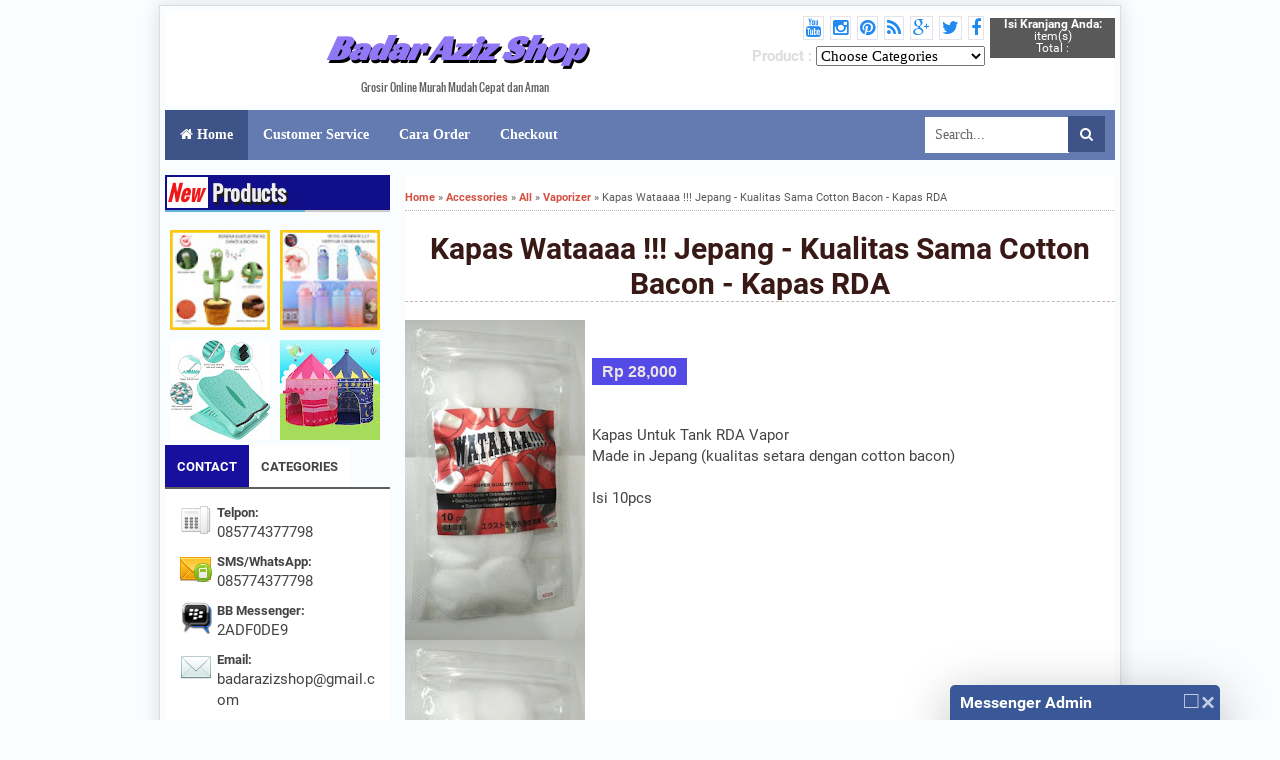

--- FILE ---
content_type: text/html; charset=UTF-8
request_url: http://www.badarazizshop.com/2016/12/kapas-wataaaa-jepang-kualitas-sama.html
body_size: 38931
content:
<!DOCTYPE html>
<HTML>
<head>
<link href='https://www.blogger.com/static/v1/widgets/2944754296-widget_css_bundle.css' rel='stylesheet' type='text/css'/>
<script async='async' src='https://pagead2.googlesyndication.com/pagead/js/adsbygoogle.js'></script>
<script>
     (adsbygoogle = window.adsbygoogle || []).push({
          google_ad_client: "ca-pub-8772755174029830",
          enable_page_level_ads: true
     });
</script>
<!-- [ Meta Tag SEO ] -->
<meta charset='utf-8'/>
<meta content='width=device-width, initial-scale=1, minimum-scale=1, maximum-scale=1' name='viewport'/>
<meta content='blogger' name='generator'/>
<meta content='text/html; charset=UTF-8' http-equiv='Content-Type'/>
<link href='http://www.blogger.com/openid-server.g' rel='openid.server'/>
<link href='http://www.badarazizshop.com/' rel='openid.delegate'/>
<link href='http://www.badarazizshop.com/2016/12/kapas-wataaaa-jepang-kualitas-sama.html' rel='canonical'/>
<title>Kapas Wataaaa !!! Jepang - Kualitas Sama Cotton Bacon - Kapas RDA - Badar Aziz Shop</title>
<meta content='' name='description'/>
<meta content='Kapas Wataaaa !!! Jepang - Kualitas Sama Cotton Bacon - Kapas RDA, Badar Aziz Shop: Kapas Wataaaa !!! Jepang - Kualitas Sama Cotton Bacon - Kapas RDA, Badar Aziz Shop' name='keywords'/>
<link href='http://www.badarazizshop.com/feeds/posts/default' rel='alternate' title='Badar Aziz Shop - Atom' type='application/atom+xml'/>
<link href='http://www.badarazizshop.com/feeds/posts/default?alt=rss' rel='alternate' title='Badar Aziz Shop - RSS' type='application/rss+xml'/>
<link href='http://www.blogger.com/feeds/6309046456466195332/posts/default' rel='alternate' title='Badar Aziz Shop - Atom' type='application/atom+xml'/>
<link href='https://blogger.googleusercontent.com/img/b/R29vZ2xl/AVvXsEhduw1G23L8FNa6Q9TTYirsar8Vd-TLy29E02FTcufGkyRbVoPCU57zoM3zOJgaw85HZo7XB3HXRr96AtVRq6Rif8sQPPjs2wSK2PDMzCI6vvTa4hh8QvpfXLHyBzT4bkLQWFLdWkTRIpGm/s72-c/Kapas_Wataaaa_____Jepang___Kualitas_Sama_Cotton_Bacon___Kapa.jpg' rel='image_src'/>
<link href='/favicon.ico' rel='icon' type='image/x-icon'/>
<link href='https://plus.google.com/xxxxx/posts' rel='publisher'/>
<link href='https://plus.google.com/xxxxx/about' rel='author'/>
<link href='https://plus.google.com/xxxxx' rel='me'/>
<meta content='xxxxx' name='google-site-verification'/>
<meta content='xxxxx' name='msvalidate.01'/>
<meta content='xxxxx' name='alexaVerifyID'/>
<meta content='Indonesia' name='geo.placename'/>
<meta content='xxxxx' name='Author'/>
<meta content='general' name='rating'/>
<meta content='id' name='geo.country'/>
<!-- [ Social Media meta tag ] -->
<meta content='Badar Aziz Shop: Kapas Wataaaa !!! Jepang - Kualitas Sama Cotton Bacon - Kapas RDA' property='og:title'/>
<meta content='article' property='og:type'/>
<meta content='http://www.badarazizshop.com/2016/12/kapas-wataaaa-jepang-kualitas-sama.html' property='og:url'/>
<meta content='https://blogger.googleusercontent.com/img/b/R29vZ2xl/AVvXsEhduw1G23L8FNa6Q9TTYirsar8Vd-TLy29E02FTcufGkyRbVoPCU57zoM3zOJgaw85HZo7XB3HXRr96AtVRq6Rif8sQPPjs2wSK2PDMzCI6vvTa4hh8QvpfXLHyBzT4bkLQWFLdWkTRIpGm/s320/Kapas_Wataaaa_____Jepang___Kualitas_Sama_Cotton_Bacon___Kapa.jpg' property='og:image'/>
<meta content='Grosir Online, Murah, Mudah, Cepat Aman, Power Bank, Rokok Elektrik,Peralatan Vapor,Jam Tangan, Batre, Accessories HP, Gudang Unik, DLL' property='og:description'/>
<meta content='Badar Aziz Shop' property='og:site_name'/>
<meta content='xxxxx' property='fb:app_id'/>
<meta content='xxxxx' property='fb:admins'/>
<meta content='en_US' property='og:locale'/>
<meta content='en_GB' property='og:locale:alternate'/>
<meta content='id_ID' property='og:locale:alternate'/>
<meta content='summary' name='twitter:card'/>
<meta content='Badar Aziz Shop: Kapas Wataaaa !!! Jepang - Kualitas Sama Cotton Bacon - Kapas RDA' name='twitter:title'/>
<meta content='xxxxx' name='twitter:site'/>
<meta content='xxxxx' name='twitter:creator'/>
<!-- [ CSS ] -->
<link href='https://www.blogger.com/static/v1/widgets/1535467126-widget_css_2_bundle.css' rel='stylesheet' type='text/css'/>
<link href='//maxcdn.bootstrapcdn.com/font-awesome/4.3.0/css/font-awesome.min.css' rel='stylesheet'/>


<style type="text/css">
<!-- /*
<style id='page-skin-1' type='text/css'><!--
/*
Theme Name       : Ultima template
Theme Published  : 22 Agustus 2016
Theme Base Color : Pastel Blue, White
Theme Designer   : Tukang toko Online
Designer URL     : http://www.tukangtokoonline.web.id
Theme License    : Premium
Email Invoice    : www.irsah.com
Shopping Cart by Simple Cart Wojo Design
*/
body#layout .header-right{width:250px;float:right;}
body#layout ul {display:none}
body#layout #artikel-wrapper{width:700px;}
body#layout .bawahpost1{width:400px;float:left}
body#layout .bawahpost2{width:200px;float:right}
body#layout .promobox{float:right;width:200px}
/* CSS Reset */
html,body,div,span,applet,object,iframe,h1,h2,h3,h4,h5,h6,p,blockquote,pre,a,abbr,acronym,address,big,cite,code,del,dfn,em,img,ins,kbd,q,s,samp,small,strike,strong,sub,sup,tt,var,b,u,i,center,dl,dt,dd,ol,ul,li,fieldset,form,label,legend,table,caption,tbody,tfoot,thead,tr,th,td,article,aside,canvas,details,embed,figure,figcaption,footer,header,hgroup,menu,nav,output,ruby,section,summary,time,mark,audio,video{margin:0;padding:0;border:0;font-size:100%;font:inherit;vertical-align:baseline;}
/* CSS HTML5 */
article,aside,details,figcaption,figure,footer,header,hgroup,menu,nav,section{display:block;}body{line-height:1;display:block;}*{margin:0;padding:0;}html{display:block;}ol,ul{list-style:none;}blockquote,q{quotes:none;}blockquote:before,blockquote:after,q:before,q:after{background:transparent;}table{border-collapse:collapse;border-spacing:0;}
/* CSS Framework */
.navbar,.post-feeds,.feed-links{display:none;}
.section,.widget{margin:0 0 0 0;padding:0 0 0 0;}
strong,b{font-weight:bold;}
cite,em,i{font-style:italic;}
a:link{color:#333;text-decoration:none;outline:none;transition:all 0.25s;}
a:visited{color:#888;text-decoration:none;}
a:link:hover{color:#444;text-decoration:none;}
a:visited:hover{color:#eac965;text-decoration:none;}
a img{border:none;border-width:0;outline:none;}
img{vertical-align:middle;border:0;}
abbr,acronym{border-bottom:1px dotted;cursor:help;}
sup,sub{vertical-align:baseline;position:relative;top:-.4em;font-size:86%;}
sub{top:.4em;}small{font-size:86%;}
kbd{font-size:80%;border:1px solid #b4babe;padding:2px 5px;border-bottom-width:2px;}
mark{background-color:#ffce00;color:#fff;}
p,blockquote,pre,table,figure,hr,form,ol,ul,dl{margin:1.5em 0;}
hr{height:1px;border:none;background-color:#46515e;}
/* CSS Blog Heading */
.post-body h1,.post-body h2,.post-body h3,.post-body h4,.post-body h5,.post-body h6{line-height:normal;}
h1,h2,h3,h4,h5,h6{font-weight:700;line-height:normal;margin:0 0 0.6em;}
h1{font-size:200%}
h2{font-size:180%}
h3{font-size:160%}
h4{font-size:140%}
h5{font-size:120%}
h6{font-size:100%}
/* CSS Form */
input,button,select,textarea{font-family:'Open Sans';font-size:100%;line-height:normal;vertical-align:baseline;}
textarea{display:block;box-sizing:border-box;}
pre,code{font-family:'Open Sans';color:#46515e;}
pre{white-space:pre;word-wrap:normal;overflow:auto;}
blockquote{margin-left:2em;margin-right:2em;padding:1em 1em;font-size:100%;background:#fff9e7;color:#444;border:1px solid #f0ebda;}
blockquote:before{content:"\f10d";font-family:FontAwesome;font-style:normal;
font-weight:normal;text-decoration:inherit;padding-right:4px;color:#444;}
/* blockquote:after{content:"\f10e";font-family:FontAwesome;font-style:normal;
font-weight:normal;text-decoration:inherit;padding-left:4px;} */
.awal{float:left;color:#11b7b5;background:#fff;line-height:30px;padding-top:1px;padding-right:5px;font-family:times;font-size:50px;}
/* CSS List */
ul,dl{margin:.5em 0em .5em 3em}
ol{list-style:decimal outside}
ul{list-style:disc outside}
li{margin:.5em 0}
dt{font-weight:bold}
dd{margin:0 0 .5em 2em}
/* CSS List Custom */
.post ul li span{position:relative;display:block;padding:5px 8px;margin-bottom:10px;background:#fff;color:#eee;text-decoration:none;transition:all .3s ease-out;}
.post ul li span:hover{background:#fafafa;}
ol {counter-reset:li;list-style:none;font-size:13px;font-family:'Open Sans','lucida sans';
padding:0;margin-bottom:4em;text-shadow: 0 1px 0 rgba(255,255,255,.5);}
ol ol {margin: 0 0 0 2em;}
.post ol li{position:relative;display:block;padding:0;margin:.5em 0 .5em 2.5em;background:#fcfcfc;color:#666;text-decoration:none;transition:all .3s ease-out;}
.post ol li:hover{background:#fafafa;}
.post ol li:before{content:counter(li);counter-increment:li;position:absolute;
left:-2.5em;top:50%;margin-top:-1em;background:#fdfdfd;color:#666;height:2em;width:2em;
line-height:2em;text-align:center;font-weight:bold;border:1px solid #ddd;font-family:'Open Sans';transition:all .1s ease-in-out}
.post ol li:hover:before{background:#718397;color:#fff;border:1px solid #697a8e;}
.post ol li:after{position:absolute;content:'';border: .5em solid transparent;
left:-.5em;top:52%;margin-top:-.5em;transition:all .1s ease-in-out}
.post ol li:hover:after{left:-.5em;border-left-color:#718397;}
.post ol li span{position:relative;display:block;padding:5px 8px;margin-bottom:10px;background:#fafafa;color:#666;text-decoration:none;transition:all .3s ease-out;}
.post ol li span:hover{background:#f9f9f9;}
/* CSS Post Table */
.post-body table th, .post-body table td, .post-body table caption{border:1px solid #d8dde1;padding:.2em .5em;text-align:left;vertical-align:top;}
.post-body table.tr-caption-container {border:1px solid #d8dde1;}
.post-body th{font-weight:700;}
.post-body table caption{border:none;font-style:italic;}
.post-body table{}
.post-body td, .post-body th{vertical-align:top;text-align:left;font-size:13px;padding:3px 5px;border:1px solid #d8dde1;}
.post-body th{background:#ecf0f1;}
.post-body table.tr-caption-container td {border:none;padding:8px;}
.post-body table.tr-caption-container, .post-body table.tr-caption-container img, .post-body img {max-width:100%;height:auto;}
.post-body td.tr-caption {color:#666;font-size:80%;padding:0px 8px 8px !important;}
#atas-artikel{width:600px;overflow:hidden;float:right}
.kiri-atas-artikel{width:275px;overflow:hidden;float:left;max-height: 260px;text-align:center}
.kiri-atas-artikel img{width:270px;height:255px;}
#artikel-wrapper{float:right;width:710px;overflow:hidden;background:#fff}
img {border:none;}
table {}
table.section-columns td.first.columns-cell{border-left:none}
table.section-columns{border:none;table-layout:fixed;width:100%;position:relative}
table.columns-2 td.columns-cell{width:50%}
table.columns-3 td.columns-cell{width:33.33%}
table.columns-4 td.columns-cell{width:25%}
table.section-columns td.columns-cell{vertical-align:top}
table.tr-caption-container{padding:4px;margin-bottom:.5em}
td.tr-caption{font-size:80%}
/* CSS Post Layout */
body {width: 960px;margin: auto;border: 1px #ddd solid;margin-top: 5px;padding:0 0 0 0;color:#444;font-family:'Roboto';font-size:15px;font-weight:400;text-align:left;box-shadow: 0px 1px 16px 1px #ddd;background: #FAFDFF;}
body#layout #outer-wrapper, body#layout .post-inner, body#layout .sidebar {
padding:0 0 0 0;}
body#layout .top-tab-widget-menu ul {display:none;}
img {border:none;}
body#layout #wrapper, body#layout .post-inner, body#layout .sidebar-inner {
padding:0 0 0 0;}
body#layout .tably {float:left;width:79px;}
body#layout .header-wrapper {margin-top:40px;}
body#layout #navigation {float:right;width:50%;}
body#layout .tably {float:left;width:100%;}
#wrapper{padding: 5px}
.clear {clear:both;}
.clear:after {visibility:hidden;display:block;font-size:0;content:" ";clear:both;
height:0;}
#navbar-iframe {display:none!important;}
header,nav,section,aside,article,footer {display:block;}
/* CSS Global Wrapper */
#outer-wrapper {max-width:980px;margin:20px auto;padding:20px;overflow:hidden;}
#post-wrapper {float:left;width:70%;margin:0 0 10px;}
.post-inner {padding:15px 15px 0 0;}
#header-wrapper {width:100%;margin:0 auto;margin-bottom:5px;overflow:hidden;background:#fff;padding-top:5px}
#header {float:left;width:560px;margin-left:10px;text-align:center}
.header-right {float:right;padding:0;overflow:hidden;margin:0;width:250px;color: #ddd;font-weight: bold;}
.header-right .widget{float:right;margin-right:5px;margin-bottom:5px}
.header-right .fa{float:right;border: 1px solid #E3E3E9;padding: 2px;margin-right: 6px !important;transition:all 0.5s;}
.header-right .fa:hover{border:1px solid #685ED1}
.header-right img {width:728px;height:100px}
.header-right a:link{color:#2189EF}
.header-wrapper2 {position:relative;z-index:999;}
.Header .description{color:#656161;font-size:11px;font-family:oswald;}
#sidebar-wrapper {float:left;width:225px;margin:0 auto;border-radius: 5px;}
#sidebar-kanan {float:right;width:180px;margin:0 auto;border-radius: 5px;margin-left: 5px;max-height: 256px;overflow: hidden;}
.sidebar-inner {padding:15px 0;}
.sidebar .widget {margin-top:7px;;background: #FBF7F7}
.sidebar .widget h2{font-family:'oswald';font-size: 140%;background: #fff;color: #000;padding-top: 5px;padding-bottom: 5px;overflow:hidden;}
.sidebarkanan .widget h2 {font-family: 'oswald';font-size: 120%;background: #fff;color: #000;padding-top: 5px;padding-bottom: 5px;margin-bottom:5px}
.sidebar .widget h2:after{
content: '';
display: inline-block;
position: absolute;
height: 14px;
top: 2px;
margin: 16px 0 12px 10px;
width: 100%;
background: url(https://blogger.googleusercontent.com/img/b/R29vZ2xl/AVvXsEgHpOpND2_-8qKa2FX_TMAVR_9_a5bu6fMY4WNPTVYcAFKsXnqCrk3dlG3M91EwrGah2omJym4sdeqzCjNLsrkv0K7P9GFM3i2Veb0hGYSG4QWOM6owA0oQgWSXOKywU-WaED91FqGPyBUp/s1600/dot.png)repeat;
}
.sidebar a:link{color:#A72314;text-transform: capitalize;}
.footer-wrapper {width:100%;text-align:left;overflow:hidden;margin:20px 0px 0px 0px;background:#90AFC0}
.footer-wrapper a:link{color:#545353}
#footer-widgetfix .footer-widget {width:30.6%;float:left;margin-left:20px;}
#footer-widgetfix {max-width:1100px;overflow:hidden;margin:0 auto;}
.footer-wrapper .widget-content {text-align:left;margin:0 0 15px;}
.footer-wrapper .widget-content li {margin-left:-14px;}
.footer-wrapper .widget li {margin:5px 0 0 0;padding:5px 0 0 5px;}
.footer-bottom {min-height:40px;}
#footx1,#footx2,#footx3 {margin:0 .2%}
.footer {padding-bottom:.2em;}
#social_networks{width:100%;display:block;margin:0 auto;text-align:center;}
#social_networks ul {list-style:none;}
.lyco-search {position:relative;padding:0;height:0;margin:0 auto;}
.footer{max-width:980px;text-align:center;border-top:2px solid #CCC2C2;font-size:11px; margin:auto auto 10px auto;font-family: open sans;color: #726B6B;}
.footer1,.footer2{width:31%;text-align:left;font-size:12px; margin:8px 8px 10px 5px;font-family: open sans;color: #544E4E;float:left;padding:5px;background: none;}
.footer1 h2,.footer2 h2{padding:5px;font-size:20px;background:#397493;border-bottom:2px solid#ccc;color:#eee;}
.footer1 h2:after,.footer2 h2:after{content: " ";width:90px;height: 0px;position: absolute;left: 0;bottom: -2px;border-bottom:2px solid#91C133;}
.footer4{width:29%;text-align:left;font-size:12px; margin:6px auto 6px 10px;font-family: open sans;color: #726B6B;float:left;padding:5px;background:#397493;}
.footer4 h2{background:#0982C3;color:#eee;text-align:center}
.footer4 a:link{color:#A72314}
.credit{width:100%;text-align:center;border-top:2px solid #CCC2C2;font-size:11px; margin:auto auto 0px auto;font-family: open sans;color: #767677;background:#0B0757;padding:8px 0;}
.credit a:link,.credit a:visited {color:#767677}
.breadcrumbs{padding:0px 5px 5px 0;margin-bottom:20px;margin-top:0px;font-size:11px;color:#5B5B5B;border-bottom:1px dotted #bbb;}
.breadcrumbs a:link{color:#D55040;font-weight:bold}
.item_price{height:20px;position:inherit;color:#ECE3E3;font:bold 16px Arial;border:0 none;padding:5px 10px;background: #544BE7;width:160px;text-align:center}
.post-body img{float:left; margin-right:7px;text-align:left}
/* Label */
.cloud-label-widget-content {padding-bottom: 10px;}
.cloud-label-widget-content span.label-size:hover {background: #fff url(https://blogger.googleusercontent.com/img/b/R29vZ2xl/AVvXsEhJRO3xhqrJBjkqj6Giy6ck6k6tNi7HaFRhd4nqM7TetCAPTN91DmpLZNj8F0yGN6AU-9YJcmhS-9VTGYM3BFpOfsIL-ci6l32iULqZnvkJym8rA8B0Bu-4LQ_ekkV06PFUPC-svo74dZc/s1600/tags.png) no-repeat left center;line-height: 1.6em;}
.cloud-label-widget-content span.label-size a{color:#333;}
.cloud-label-widget-content span.label-size {display: inline;float: left;padding: 3px 5px 3px 20px;color: #333333;margin: 2px;background: #DDD url(https://blogger.googleusercontent.com/img/b/R29vZ2xl/AVvXsEhJRO3xhqrJBjkqj6Giy6ck6k6tNi7HaFRhd4nqM7TetCAPTN91DmpLZNj8F0yGN6AU-9YJcmhS-9VTGYM3BFpOfsIL-ci6l32iULqZnvkJym8rA8B0Bu-4LQ_ekkV06PFUPC-svo74dZc/s1600/tags.png) no-repeat left center;line-height: 1.6em;font-size: 13px !important;}
/* Shopping Cart
----------------------------------------------- */
#shoppingCart{background:#2c2c2c url(https://blogger.googleusercontent.com/img/b/R29vZ2xl/AVvXsEj2YUgi8c88w1tHitXdAAOynx1FqZcMSERpgPrtweK_kkJwcTSDxequnRlTVjo7_dmzc2l-XXUCzBq8TJOhlcbwYFsXGa5BG1v4PpuckbQdzJFcgnqZTSW5f0LambHIm2glUrXruR_dQgGl/s1600/simplecart.png) repeat-x top;border-radius:5px 5px 5px 5px;-moz-border-radius:5px;-webkit-border-radius:5px 5px 5px 5px;float:left;color:#ddd;width:243px;margin:10px;padding:0 10px 10px}
#shoppingCart h2{background:url(https://blogger.googleusercontent.com/img/b/R29vZ2xl/AVvXsEhpgLqc85K_bHZuGpSQWgPEqrZ58U2qPWGjoO2SoloAB5F6PdBWvwUIE2bZjE0t9QPHX2JGN7DKIbGO79rwy6-yPREdHRG2ctHuWMb-0_tLd19roOE24SgqW5hltr7RUxeDumTdYCX6Jcab/s1600/icon_cart.png) no-repeat left top;display:block;font-size:16px;color:#F6A905;text-decoration:none;margin-bottom:10px;padding:0 0 10px 25px}
.itemname{float:left;clear:both}
.item_thumb{padding:10px}
.simpleCart_items{background:#E7E6E6;-webkit-box-shadow:inset #000 0 2px 8px;-moz-box-shadow:inset #000 0 2px 7px;font-size:80%;min-height:90px;display:block;margin-left:0 auto 5px;overflow:hidden;padding:5px}
.simpleCart_items img{text-align:left;width:40px!important;height:40px!important;padding:2px}
.itemContainer{float:left;width:200px;text-align:center;display:block;position:relative;bottom:0}
.itemthumb{float:left;width:58px;margin:0}
.itemQuantity{float:left;width:10px;margin:6px 0}
.itemQuantity input{border:none;color:#ddd;background:none;float:left;font:bold 11px Arial,sans-serif;height:22px;text-align:center;width:10px;padding:5px}
.itemQuantity input:focus{outline:none}
.itemremove a{color:#ffc23d;float:left;font-weight:700;margin:15px 0 0 5px}
.itemTotal{color:#fff;float:left;font:bold 11px Arial,sans-serif;text-align:right;width:80px;margin:15px 0 0 10px;padding:0}
.simpleCart_finalTotal{color:#fff;font:bold 14px Arial}
#shoppingCart table td{color:#b5b5b5;border:none;padding:2px 0}
#shoppingCart table{border:none;margin-top:5px}
#shoppingCart table td.odd{width:110px;}
#shoppingCart table td.even{width:110px;}
.cartbuttons{margin:10px 0 0}
input.item_add:hover{background:#eee url("https://blogger.googleusercontent.com/img/b/R29vZ2xl/AVvXsEgfQXSxa0S3_xk_I-QIpO8eRIf6GQAUrce4SfNfb53aELTKE_euYP2hxmfy3zQpbyRfDfHicgv0O8Zm5kWtUiX8w29gD8FulWMgBYXfZRWwPMicgV9_EIe0B3QXmYwfdlj2EDtiT3shaxk/s40-Ic42/icon%252520cart.png") no-repeat scroll center left;}
input.item_add{color:#000;font-size:16px;font-weight:800;text-align:center;border:none;text-shadow:1px 1px 1px #eee;border-radius:2px 2px 2px 2px;-moz-border-radius:2px;-webkit-border-radius:2px 2px 2px 2px;background:#37A8F0 url("https://blogger.googleusercontent.com/img/b/R29vZ2xl/AVvXsEgfQXSxa0S3_xk_I-QIpO8eRIf6GQAUrce4SfNfb53aELTKE_euYP2hxmfy3zQpbyRfDfHicgv0O8Zm5kWtUiX8w29gD8FulWMgBYXfZRWwPMicgV9_EIe0B3QXmYwfdlj2EDtiT3shaxk/s40-Ic42/icon%252520cart.png") no-repeat scroll center left;width:180px;height: 40px;margin-right:5px;padding:5px}
#checkout{background:#D9D9D9;color:#000;text-decoration:none;font-size:80%;display:block;text-align:center;-moz-border-radius:5px;border-radius:5px;-webkit-border-radius:5px;padding:10px}
#checkout:hover{background:#333;color:#FFF}
.item_name,.hidden_value,.cartHeaders{display:block}
/*-- Cart
------------------------------------*/
.cart {
float:right;
padding:10px 0px;
}
a.view-cart {
display:block;
width:100%;
height:50px;
float:right;
background:url(https://blogger.googleusercontent.com/img/b/R29vZ2xl/AVvXsEikfl_HykS4DW7NU9hRHVztMbtZwx5J_RF_3UVPyMgeaVZna5kk5MfM2b4Xg7VXDf3NqOGSZVHeRaaPRvpbxHlUfJX_Rau1RyOTPfKpc7tO6ZuzqKPvZTGPSTfSYb8e2vzwF5HX_kEtFEM/s50/view-cart-Bg.png) no-repeat top center;
text-indent:-99999px;
}
a.simpleCart_checkout,a.simpleCart_empty {
margin-left:.3em;
margin-bottom:5px;
padding:.4em 1.90em .4em 1.90em;
background: #F93005;
color: #fafafa;
text-decoration:none;
border-top:1px solid  rgba(255, 255, 255, 0.4);
border-bottom:1px solid rgba(0, 0, 0, 0.4);
border-radius:3px 3px 3px 3px;
}
a.simpleCart_checkout:hover, a.simpleCart_empty:hover {
background:#ff7100;
color:#fafafa;
}
/*------------------------*/
.post h1{border-bottom:dashed 1px #C3BABA;text-align:center;text-transform: capitalize;}
.post h1 a:link{color:#381915;}
/*related post*/
ul#related-posts{font:bold 12px Arial;list-style:none;text-transform:none;margin:10px 0;padding:0}
ul#related-posts li{float:left;height:auto;list-style-type:none;margin:0 5px;padding:2px 1px}
*html ul.rp#related-posts li{margin:0 13px}
ul#related-posts li a{-moz-box-shadow:0 1px 2px rgba(0,0,0,0.15);border:2px solid #000;display:block;height:90px;position:relative;width:90px;color:#eaeaea;text-decoration:none;text-shadow:0 1px 0 #000}
ul#related-posts li .overlay{height:84px;line-height:16px;position:absolute;width:84px;z-index:10;padding:6px 0 0 6px}
ul#related-posts li a:hover .overlay{background:url(https://blogger.googleusercontent.com/img/b/R29vZ2xl/AVvXsEh6oFR2pkkpVwi53VEZ3_Wx4fKgJtgT6sSXRQr95AOsFbdTMqYEfWMR_JqVQ191GAjt8uzh_BQzOJpRp_2hxjsoDh7C0Y-qpAIldL-Gy5KLE0ovqLsuzHlrx9H-6dx7H4NEgipfg1A1Wp4/s1600/transparant.png);display:block!important;}
ul#related-posts li img{bottom:0;padding:0!important}
ul#related-posts li a:hover{-moz-box-shadow:0 1px 3px rgba(0,0,0,0.25)}
/* Subscribe Box */
#FollowByEmail1{background-color:#BEC3F0;margin:20px 0 0 0;padding:20px;overflow:hidden;border:8px solid #C6D3E0}
.header img {text-align:center;max-width:560px;max-height:100px;margin-bottom:5px}
.footer-wrapper .widget li{border-bottom: 1px dashed #CCC8C8;}
#sidebar-wrapper .widget li,.sidebarkanan .widget li,.sidebar .widget li{border-bottom: 1px dashed #CCC8C8;}
#sidebar-wrapper .Label li,.sidebarkanan .Label li,.sidebar .Label li{background: transparent url("https://blogger.googleusercontent.com/img/b/R29vZ2xl/AVvXsEgzd7ECO7MQ2qkqtyZ86Lvh_Atc0fQJLFJMbl53lPCdT1q4LeuzT8eTcA4pHRRmWLdqBj9h2qHOAa4tTTcknAooBSviexraBu41du0pN8u9KHPwXGxUjKTRkJdQN7KdioxOPImlCLEfjJDM/s14-Ic42/panah%252520oranye.jpg") no-repeat scroll left;padding-left: 16px;}
#sidebar-wrapper .Label li,.sidebarkanan .Label li{overflow:hidden;margin-left: -21px;}
.PopularPosts .widget-content ul li {background: Transparent;overflow: hidden;margin-bottom: 5px;padding: 0px 5px 0px 0px !important;transition: all 1.2s ease-in 0s;}
.PopularPosts .widget-content ul li:hover{background:#D5D2D2;}
.sidebar .PopularPosts ul {padding:0}
.PopularPosts .item-title {padding-bottom: 0.2em;overflow: hidden;padding-top: 15px;}
.PopularPosts .item-title:hover {color:#fff}
.PopularPosts img {width:80px;float: left;margin-right: 15px;}
.PopularPosts .item-thumbnail {float: left;margin: 0px !important;}
.sidebar .PopularPosts .item-snippet{display:none}
.PopularPosts a:link{color:#000}
.PopularPosts a:link:hover {color:#7E7272}
.sidebarkanan{position: relative;width:177px;padding:1px;background: #F80909 ;color: #fff;font-size: 26px;font-weight: bold;text-align: center;}
.sidebarkanan .widget-content{text-shadow: 3px 3px #000;}
.buy-area{width:250px;margin-top:10px;float:left;margin-right:10px;background:#ddd;border:1px solid #DDD;border-radius:5px;overflow:hidden;padding:10px 10px 20px;margin-bottom:10px}
.buy-area .price{font-family:"Fjalla One", sans-serif;width:230px;background:#fff;border:#E4E4E4 solid 1px;border-radius:5px;text-align:center;font-weight:400;font-size:22px;padding:10px}
.buy-area .as{width:245px;overflow:hidden}
.buy-area .omg{width:70px;text-align:center;float:left}
.buy-area .tek{width:160px;float:right;text-align:left;font-size:11px}
.buy-area .tek h3{font-size:15px;color:#444;margin:0;padding:0}
.buy-area .buy{width:225px;text-align:center;font-size:15px;text-transform:uppercase;font-weight:700;background:#15137A;color:#FFF!important;transition:all ease-in 1.8s;margin:10px 0;padding:10px}
.buy-area .buy:hover{background:#000}
#BounceToTop {background:#5e5e5e;text-align:center;position:fixed;bottom:10px;right:10px;cursor:pointer;width:40px;height:40px;border-radius:1000px;padding:5px;display:none;transition:all .3s ease-out;}
#BounceToTop:hover {background:#222;}
#BounceToTop:before {content:""; position:absolute; bottom:18px; right:14px; width:0; height:0; border-style:solid; border-width:0 11px 16px 12px; border-color:transparent transparent #fff transparent; line-height:0;}
#BounceToTop:after {content:""; position:absolute; bottom:18px; right:15px; width:0; height:0; border-style:solid; border-width:0 10px 14px 11px; border-color:transparent transparent #5e5e5e transparent; line-height:0;transition:all .3s ease-out;}
#BounceToTop:hover:after {border-color:transparent transparent #222 transparent;}
/*--comment hack--*/
#comments {}
#comments h3 {margin-bottom:15px;font-size:18px;}
.comment_avatar_wrap{
width:42px;
height:42px;
border: 1px solid #C4C4C4;
border-top-color: #E4E4E4;
border-left-color: #E4E4E4;
background:#fcfcfc;
padding:4px;
border-radius: 2px;
text-align:center;
margin-bottom:20px;
}
#comments .avatar-image-container {
float: left;
margin: 0 10px 0 0;
width: 42px;
height: 42px;
max-width:42px;
max-height:42px;
padding: 0;
margin-bottom:10px;
}
#comments .avatar-image-container img {
width: 42px;
height: 42px;
max-width: 42px;
max-height: 42px;
background:url(https://blogger.googleusercontent.com/img/b/R29vZ2xl/AVvXsEgo-feddJtVK_yA9kXBymzTmihUq-9YqLPA6FfWXsJGnZR7OKGqWCgfrOs-3aJREIxokCIiIRqJZOLoxY4rMMei_rwnqp28sI8gN5NoQnS9NCHILDau4SvvYn9bFrNvMLAYoUj-T_wHcneu/s1600/anon.jpg) no-repeat;
}
.comment_name a {
font-weight: bold;
padding: 5px 0 0 0;
font-size: 13px;
text-decoration: none;
}
.comment_admin .comment_name  {
font-weight: bold;
padding: 10px;
font-size: 13px;
text-decoration: none;
background:#eee;
}
.comment_admin .comment_date  {
font-weight: normal;
font-size:11px;
}
.comment_name {
background:#eee;
padding:10px;
font-size:13px;
font-weight:bold;
position:relative;
}
.comment_service{
margin-top:5px
}
.comment_date {
color: #a9a9a9;
float:right;
font-size:11px;
font-weight:normal;
margin-top:-3px;
}
.comment_date a{
color: #a9a9a9;
float:right;
font-size:11px;
font-weight:normal;
}
.comment_date a:hover{
color: #a9a9a9;
text-decoration:none;
}
.comment_body{
margin-left:66px;
margin-top: -72px;
background:#fcfcfc;
border:1px solid #d1d1d1;
padding:10px;
border-radius: 2px;
}
.comment_body p {
line-height: 1.5em;
margin: 5px 0 0 0;
color: #666;
border:1px solid #eee;
font-size: 13px;
word-wrap:break-word;
background:#fff;
padding:10px;
}
.comment_inner {
padding-bottom: 5px;
margin: 5px 0 5px 0;
}
.comment_child .comment_wrap {padding-left: 7%;}
.comment_reply {
display: inline-block;
margin-top:8px;
margin-left:-5px;
padding: 1px 12px;
color: #fff !important;
text-align: center;
text-decoration: none;
border-radius: 2px;
background: #bababa;
font: 11px/18px sans-serif;
transition: background-color 1s ease-out 0s;
}
.comment_reply:hover {
text-decoration: none !important;;
background: #056b95;
}
.unneeded-paging-control {display: none;}
.comment-form {max-width: 100%;!important;}
#comment-editor {width:103%!important;max-height: 290px;background:transparent url('[data-uri]') no-repeat 50% 30%}}
.comment_form a {
text-decoration: none;
text-transform: uppercase;
font-weight: bold;
font-family: Arial, Helvetica, Garuda, sans-serif;
font-size: 15px;
}
.comment_form a:hover {text-decoration: underline;}
.comment-form p {
background: #666;
padding: 10px;
margin: 5px 0 5px 0;
color: #eee;
font-size: 13px;
line-height: 20px;
width:97%;
border-radius:3px;
position:relative;
}
.comment-form p:after{
content:"";
width:0;
height:0;
position:absolute;
bottom:-16px;
left:15px;
border:8px solid transparent;
border-color:#666 transparent transparent;
}
.comment_reply_form {
padding: 0 0 0 70px;
}
.comment_reply_form .comment-form {width: 99%;}
.comment_emo_list{
display:none;
}
.comment_emo_list .item {
float: left;
text-align: center;
margin: 10px 10px 0 0;
height: 40px;
width:41px;
}
.comment_emo_list span {
display: block;
font-weight: bold;
font-size: 11px;
letter-spacing: 1px;
}
.comment_emo_list span {
display: block;
font-weight: bold;
font-size: 11px;
letter-spacing: 1px;
}
.comment_youtube {max-width:100%!important;width:400px;height:225px;display:block;margin:auto}
.comment_img {max-width:100%!important;}
.deleted-comment {
padding: 10px 10px 10px 10px;
display: block;
color: #CCC;
}
.comment_arrow {
display: block;
width: 9px;
height: 18px;
background: url(https://blogger.googleusercontent.com/img/b/R29vZ2xl/AVvXsEhzu65qzmGMBkB-v_6R16RuC0SH2w4Ftj__OIovABlEpydAO0vlH7xwdGY0jN5kceXRKy_-CtwsyN9GZtGMrM5Zh1rCuFQv5EBFg4fN9KQnPNyobjjl4ECdtDCPxvrbuyLl9BLfHdIsd_E/s1600/comment-arrow.gif) no-repeat;
position: absolute;
margin-left: -19px;
}
.comment_header{width:50px}
#respond {
overflow: hidden;
padding-left: 10px;
clear: both;
}
.comment_avatar img{width:42px;height:42px;background:url(https://blogger.googleusercontent.com/img/b/R29vZ2xl/AVvXsEgo-feddJtVK_yA9kXBymzTmihUq-9YqLPA6FfWXsJGnZR7OKGqWCgfrOs-3aJREIxokCIiIRqJZOLoxY4rMMei_rwnqp28sI8gN5NoQnS9NCHILDau4SvvYn9bFrNvMLAYoUj-T_wHcneu/s1600/anon.jpg) no-repeat}
.comment-delete img{float:right;margin-left:15px;margin-top:3px;margin-right:10px}
.comment_author_flag {display:none}
.comment_admin .comment_author_flag {display:inline;background:url(https://blogger.googleusercontent.com/img/b/R29vZ2xl/AVvXsEgoLECaDoWgKrv69zsYH2B2MnDhZN1Q0NSACBQ3_8DEUiZQQTe5Rbfb0J72NVxabfWTUynTrXriTShOt_PWkjMgXmJOAZYc1927I0dQpsmy4KEGeoEvXq4XqOzj9d5VK2n7eCTdeXAtscA/s1600/author.png)no-repeat;font-size:13px;font-weight:normal;padding:2px 6px;right:-23px;margin-top:-23px;color:#fff;border-radius:4px;text-transform:uppercase;position:absolute;width:36px;height:36px;}
iframe{border:none;overflow:hidden}
/*--end comment hack--*/
#header-cart {float: right;width: 125px;text-align: center;margin-top: 2px;color: #fff;display:block;right:0px;top:0px;background:#000;opacity:.65;z-index:100000;font-size:12px;padding-bottom:4px}
#header-cart img{width:100%;max-height:100px;}
#header-cart h2{display:none}
#tombolsms{font-size:25px;display:none}

--></style>
<style>
/*data bank*/
.smart_bank {
padding: 1px;
border-bottom: 1px dotted #CCC;
margin:0 auto;
}
.smart_bank .bank
{ display: block; background-image: url('https://blogger.googleusercontent.com/img/b/R29vZ2xl/AVvXsEhq5aaggCXBBGSTQSide2aIXpDgMlCMfviJPNweAKAO5Zoa13hmktL7YuBCAYPEmhfCwlw3iftTlZFOZpaFYUXfP7Yd6XLH1YoBhcMBc4D51EYdHHJ-QUYXL1DjNrvZWVor4hI6Fw5JJt4/s1600/bank_indotoko.png');
background-repeat:no-repeat;
border:1px solid#f1f1f1;
margin:0 auto;
margin-bottom:5px; }
.bca { background-position: -0px -0px; width: 145px; height: 37px; }
.mega { background-position: -170px -0px; width: 145px; height: 37px; }
.mandiri { background-position: -0px -37px; width: 145px; height: 37px; }
.cimb { background-position: -170px -37px; width: 145px; height: 37px; }
.bri { background-position: -0px -74px; width: 145px; height: 37px; }
.permata { background-position: -170px -74px; width: 145px; height: 37px; }
.bni { background-position: -0px -111px; width: 145px; height: 37px; }
.bank_detail{
text-align:center;
}
/*end data bank*/
/*-- form pesan sms--*/
  #pesan-formulir{width:300px;margin:80px auto;}
.pemesanan-h{padding: 5px;background: #ED1919;color: #fff;margin: 5px 0;}
#formulir-isian input{width:90%;padding:3px;}span.prati{background: #FF5722;padding: 3px;color: #fff;}
.formulirpesan.sembunyi,.pratinjauform.sembunyi,.formulir.sembunyi{display:none;}
.formulirpesan.tampil,.pratinjauform.tampil,.formulir.normal{display:block;background: #c6defc;width: 300px;margin: auto;}
.ContactForm1_contact-form-email-message{width:300px !important;}
#ContactForm1_contact-form-email-message {width: 300px !important;max-width: 300px !important;min-height: 175px;padding: 8px;}
span.kiri a#pesansms1 {text-decoration: none;}
span.kiri button{padding:3px;}
.formulir.tampil,.formulir.normal{padding: 10px;background: #c6defc;}
@media only screen and (min-width:767px){
    #pesan-formulir{display:none}
  }
/*end formulir sms*/

  .release{font-family:oswald;width:98%;background:#110E89;color:#eee;padding:2px;border-bottom: 2px solid #CCC;text-shadow: 2px 3px #1E1B1B;}
  .release:after{content: " ";width: 140px;height: 0px;position: absolute;left: 0px;bottom: -2px;border-bottom: 2px solid #63B6D8;}
/* CSS Multi Tabs */
.vitabs, .vita-list {margin:0;}
.vitabs .vita-list {padding:0;}
.vitabs-menu {padding:0;margin:0;border-bottom:2px solid #5F5F5F;}
.vitabs-menu li{margin:0;text-transform:uppercase;list-style:none;text-align:center;display:inline-block;background:#fff;color:#444;cursor:pointer;position:relative;line-height:40px;font-weight:700;font-size:13px}
.vitabs-menu li:hover {color:#F89424;}
.vitabs-menu .active-tab span{text-align:center;display:inline-block;padding:2px 12px 0;background-color:#170F9E;color:#fff}
.vitabs-menu li span{display:block;padding:2px 12px 0}
.vitabs-menu li:before {display:none;font-family:FontAwesome;text-align:center;font-size:16px;padding:2px 15px 0;}
.vitabs-menu li:nth-child(1):before {content:'\f055';}
.vitabs-menu li:nth-child(2):before {content:'\f055';}
.vitabs-menu li:nth-child(3):before {content:'\f055';}
.vitabs-content {padding:10px;background:#fff;margin-bottom:15px;}
.vitabs-content .sidebar li {margin:0;padding:0;}
.vitabs-content .widget li {background:#fff;float:none!important;}
.vitabs-content .widget ul {background:#fff;overflow:visible;}
@media (max-width:768px) {
.vitabs-menu {text-align:center;margin:auto;}
.vitabs-menu li span,.vitabs-menu .active-tab span,.top-menunav li.doremi {display:none;}
.vitabs-menu li:before {display:block;}
    .footer-wrapper{width:99%}
}
/*--testimoni--*/
.testimonials-box{margin:0 auto;color:#FFF}
.bx-wrapper .testimonials-thumbnail{ margin: 0px 0px 15px; }
.bx-wrapper .testimonials-title{ text-align: center;  margin: 25px 15px 3px; font-size: 24px; line-height: 1; }
.bx-wrapper .testimonials-carousel-thumbnail{ max-width: 35%; float: left; margin-right: 10px; }
.bx-wrapper .testimonials-carousel-thumbnail img{ display: block;   margin-right: 10px;width: 100px;}
.bx-wrapper .testimonials-carousel-context{ overflow: hidden; }
.bx-wrapper .testimonials-name{ font-size: 18px; margin-bottom: 10px;margin-top:-3px; font-weight:400;width:95%}
.bx-wrapper span{ font-size: 11px; margin-left:10px; color:#aaa; font-family: Georgia, Arial, Helvetica, sans-serif; font-style:italic; }
.bx-wrapper {position: relative;margin: 0 auto;padding: 0;width:94%;}
.bx-wrapper .slide {padding:0;margin:0;display: block;}
.bx-wrapper .bx-viewport {padding:10px;margin-left:0;z-index:1;width:100%;}
.bx-wrapper .bx-pager,.bx-wrapper .bx-controls-auto {position: absolute;display:none;bottom: -30px;width: 100%;}
.bx-wrapper .bx-loading {min-height: 50px;background: url(http://webdesigntunes.com/tutorial/testimonials/images/bx_loader.gif) center center no-repeat #fff;height: 100%;width: 100%;position: absolute;top: 0;left: 0;z-index: 2000;}
.bx-wrapper .bx-next,.bx-wrapper .bx-prev {display:none}
.bx-wrapper .testimonials-carousel-content p{width:96%;margin:0; font-family: Georgia, Arial, Helvetica, sans-serif; font-style:italic;}
@media screen and (max-width:400px){
.bx-wrapper {width:85%;}
.bx-wrapper .testimonials-carousel-thumbnail{ max-width: 100%; margin:0 15px 10px 0;float:none }
.bx-wrapper .testimonials-carousel-thumbnail img{ width: 100%;height:auto}
}
/*---------*/
.kontak {
    padding: 5px;
}
.kontak p {
margin: 0;
font-weight: bold;
font-size: 13px;
color:444;text-shadow:none;
}
.kontak .iconct
{ display: block; background-image: url('https://blogger.googleusercontent.com/img/b/R29vZ2xl/AVvXsEhlAQOvNCEB-NqciuIFq5AAlFu-nqQunqM_7Sizo9mlcdLXCmVgz9st1iiRCL-5-RwZcMElaVxsh7U21ol5iQ3mWq3k3IxBzyHyU9dCObahZcxhSxQpt6LVI98CD14g3_NC_-Z9HXvP_mc/s1600/kontak_indotoko.png');
background-repeat:no-repeat;float: left; }
.mail { background-position: -0px -0px; width: 32px; height: 32px; }
.sms { background-position: -32px -0px; width: 32px; height: 32px; }
.telp { background-position: -0px -32px; width: 32px; height: 32px; }
.ym { background-position: -0px -62px; width: 32px; height: 32px; }
.bbm { background-position: -32px -32px; width: 32px; height: 32px; }
.cnt {
margin-left: 37px;
display: block;
color:444;text-shadow:none;
}
.cnt2 {
margin-left: 37px;
display: block;
}
/* widget bawah post*/
  .bawahpost{width:100%}
  .bawahpost1{width:70%;float:left}
  .bawahpost2{width:30%:float:left}
.bawahpost2 .widget{width:27%;float:left}
  .bawahpost1 h4{margin-left:10px;color: #878585;font-family: 'oswald';font-size: 20px;padding: 5px;
text-shadow: 1px 1px #1E3151;}
  .bawahpost2 h2{width:100%;padding: 5px;font-size: 20px;background:#397493;border-bottom: 2px solid#ccc;color: #eee;}
  .bawahpost2 h2:after{content: " ";width: 90px;height: 0px;position: absolute;left: 0;bottom: -2px;border-bottom: 2px solid#91C133;}
.bawahpost1 h4::after {content: '';display: inline-block;position: absolute;height: 14px;top: 2px;margin: 16px 0 12px 10px;width: 70%;background: url(https://blogger.googleusercontent.com/img/b/R29vZ2xl/AVvXsEgHpOpND2_-8qKa2FX_TMAVR_9_a5bu6fMY4WNPTVYcAFKsXnqCrk3dlG3M91EwrGah2omJym4sdeqzCjNLsrkv0K7P9GFM3i2Veb0hGYSG4QWOM6owA0oQgWSXOKywU-WaED91FqGPyBUp/s1600/dot.png)repeat;}
@media only screen and (max-width:800px){
    .bawahpost1,bawahpost2{width:100% !important}
    .bawahpost2 .widget{width:95% !important}
.bawahpost1 h4::after{width:50% !important}
  }
/* end widget bawah post*/
/* widget promobox*/
  .promobox {width:100%;float right}
  .promobox1 .widget {width:25%;float:right;border-bottom:20px solid #DE1A1A}
.promobox h3{text-align:center !important;border:none !important;font-size:14px;}
.promobox h2{text-align:center;background:#DE1A1A;padding:5px;font-size:20px;color:#fff;border-radius: 50px 0 0 0;}
@media only screen and (max-width:800px){
    .promobox{display:none}
  }

/* end widget promobox*/

.bawahmenu{max-width:940px;height:auto;margin:10px auto;padding:10px;background:#fff url(https://blogger.googleusercontent.com/img/b/R29vZ2xl/AVvXsEi_q8v3Iw29NS6Cs3Lm2_u380v-bltku8gEmQ66t7hNIGGS6JK996GzwVPMIuDgHznLeZeTSHEqpOtBL6dkbj1d4D6D9EfmKwcPbOXiKzM7bMhk5UiBcBJrLnv-ZFPGTfaQbmICFsVYvLk/s1600/tabBg.jpg)repeat-x top;border:1px solid#CCC;font:normal 18px open sans;}
.bawahmenu img:hover {opacity:0.3;filter:alpha(opacity=30); /* For IE8 and earlier */}
.switch1{height:30px;color:#fff;margin:0 auto;margin-bottom:10px;padding:5px 9px;text-transform:uppercase;border-bottom: 1px solid #ccc;width:95%;word-wrap:break-word;}
.switch-left1{width:100%;float:left;margin:0 auto;padding:3px 0;font:normal 17px oswald;text-align:center;color:#444;word-wrap:break-word;}
/* Style untuk elemen a-nya */
a.tooltip {
position:relative;
display:inline-block;
}
/* Style untuk balon Tooltip*/
a.tooltip .bubble {
position:absolute;
padding:10px;
visibility: hidden;
z-index: 999;
color:#fff;
background-color: #333;
border-radius:3px;
font:normal 11px open sans;
min-width:170px;
opacity: 0.7;
bottom:60px;
}
/*Style untuk tanda panah kecil*/
a.tooltip .bubble:before {
position: absolute;
content: "";
height: 0;
width: 0;
border:10px solid transparent;
bottom:-17px;
border-top:10px solid #333;
}
/*Style untuk menampilkan buble saat dihover*/
a.tooltip:hover .bubble {
visibility: visible;
}

.relpro{float: left;min-width: 300px;}
@media only screen and (min-width:903px) and (max-width:1000px){
.relpro{min-width:400px}
}
.fa:hover{color:#B3B8BC;}
@media only screen and (max-width:885px){
    #header{margin:auto}
    .kiri-atas-artikel{display:none}
    #atas-artikel{width:100%}
.header-right .widget{float:none;margin:auto;margin-bottom:5px}
.header-right .fa{float:none}
#tombolsms{display:block}
}
/*--CSS recent post tag--*/
img.rct-thumb{margin:auto;height: 160px;width: 163px;border-radius: 100px;box-shadow: 3px 2px #000;}
.recent-by-tag{width:100%;margin:0;padding:0}
ul.recent-by-tag li{padding: 10px 0px;margin-right: 8px;margin-bottom:5px;width: 175px;height: 180px;border: 1px solid #FFF;text-align: center;float:left;clear:none}
.recent-by-tag li{font-size:13px;list-style:none;padding-left:0;margin:0;padding:0;overflow:hidden}
.recent-by-tag a{font-family:'Oswald',sans-serif;font-size:13px;font-weight:normal;margin:0;}
.recent-by-tag strong{padding-left:0}
span.showdates{font-size:16px;margin:10px 0 0}

/*--widget recent artikel--*/
  #bawah-artikel{width:100%}
#bawah-artikel h2{color:#817E7E;font-size:20px;padding:5px;text-shadow:1px 1px #1E3151;overflow: hidden;}
#bawah-artikel h2:after {content: "";display: inline-block;position: absolute;height: 14px;top: 2px;margin: 16px 0px 12px 10px;width: 100%;background: transparent url("https://blogger.googleusercontent.com/img/b/R29vZ2xl/AVvXsEgHpOpND2_-8qKa2FX_TMAVR_9_a5bu6fMY4WNPTVYcAFKsXnqCrk3dlG3M91EwrGah2omJym4sdeqzCjNLsrkv0K7P9GFM3i2Veb0hGYSG4QWOM6owA0oQgWSXOKywU-WaED91FqGPyBUp/s1600/dot.png") repeat scroll 0% 0%;}
  #bawah-artikel .widget ul{padding:0px}
  #bawah-artikel1,#bawah-artikel2{width:95%;border: 1px #eee solid;margin-left: 16px;
margin-bottom: 8px;padding-left: 5px;padding-right: 5px;}
  @media only screen and (max-width:850px){
    #bawah-artikel1,#bawah-artikel2{width:100%}
}
</style>
<style type='text/css'>
#produkterbaru{color:#878585;font-family:'oswald';font-size:20px;padding:5px;text-shadow:1px 1px #1E3151;overflow: hidden;position: relative;margin-top:10px}
#produkterbaru:after {content: "";display: inline-block;position: absolute;height: 14px;top: 0px;margin: 12px 0px 12px 10px;width: 100%;background: transparent url("https://blogger.googleusercontent.com/img/b/R29vZ2xl/AVvXsEgHpOpND2_-8qKa2FX_TMAVR_9_a5bu6fMY4WNPTVYcAFKsXnqCrk3dlG3M91EwrGah2omJym4sdeqzCjNLsrkv0K7P9GFM3i2Veb0hGYSG4QWOM6owA0oQgWSXOKywU-WaED91FqGPyBUp/s1600/dot.png") repeat scroll 0% 0%;}


a.popup-link {
padding:5px 0;
text-align: center;
margin:7% auto;
position: relative;
width: 180px;
color: #fff;
text-decoration: none;
background-color: #FFBA00;
border-radius: 3px;
display: block;
}
a.popup-link:hover {
background-color: #ff9900;
-webkit-transition:all 1s;
-moz-transition:all 1s;
transition:all 1s;
}
/* end link popup*//*style untuk popup */
#popup {
visibility: hidden;
opacity: 0;
margin-top: -200px;
height:140px
}
#popup:target {
visibility:visible;
opacity: 1;
background-color: rgba(255,255,255,0.7);
position: fixed;
top:0;
left:0;
right:0;
bottom:0;
margin:0;
z-index: 99999999999;
-webkit-transition:all 1s;
-moz-transition:all 1s;
transition:all 1s;
}@media (min-width: 768px){
.popup-container {
width:600px;
}
}
@media (max-width: 767px){
.popup-container {
width:70%;
}
}
.popup-container {
position: relative;
margin:10% auto;
padding:30px 50px;
background-color: #080D4A;
opacity:0.97;
color:#fff;
border-radius: 3px;
}a.popup-close {
position: absolute;
top:3px;
right:3px;
background-color: #fff;
padding:7px 10px;
font-size: 20px;
text-decoration: none;
line-height: 1;
color:#333;
}/* style untuk isi popup */.popup-form {
margin:10px auto;
}
.popup-form h2 {
margin-bottom: 5px;
font-size: 37px;
text-transform: uppercase;
}
.popup-form .input-group {
margin:10px auto;
}
.popup-form .input-group input {
padding:17px;
text-align: center;
margin-bottom: 10px;
border-radius:3px;
font-size: 16px;
display: block;
width: 100%;
}
.popup-form .input-group input:focus {
outline-color:#FB8833;
}
.popup-form .input-group input[type="email"] {
border:0px;
position: relative;
}
.popup-form .input-group input[type="submit"] {
background-color: #FB8833;
color: #fff;
border: 0;
cursor: pointer;
}
.popup-form .input-group input[type="submit"]:focus {
box-shadow: inset 0 3px 7px 3px #ea7722;
}

@media only screen and (max-width:767px){
    a.popup-link {display:none}
  }

.badge img{width: 80px;display: inline;position: absolute;}

.Header h1, .header h2,.header h3 {
    margin-bottom: 10px;
    font-size: 35px;
    text-align: center;
    font-style: italic;
    font-family: "Racing Sans One",cursive;
    font-weight: 700;
    color:#9077F5;
    text-shadow: 2px 3px #000;
}
.Header h1 a:link, .header h2 a:link,.header h3 a:link{
    color:#9077F5;
}

.Header h1:hover, .header h2:hover,.header h3:hover {
color: #F89424;
}
  .header .widget h3 {border:none}
  .header .widget h3 a:link{color:#9077F5;}
  .header .widget h3 a:link:hover{color: #F89424;}
#LinkList1 {
    font-size: 15px;
    text-align: left;
    font-style: italic;
    font-family: roboto,georgia,"Roboto",serif;
    font-weight: 300;
}
#LinkList1 li {
    border-bottom: 1px solid #DDD;
}
.sidebar{position: relative;width: 225px;padding:1px}
.sidebar ul {
    list-style: outside none none;
}

.date-header{display:none}

.post h2 a, .post h2 a:visited, .post h2 strong {
    width: 100%;
    font: 700 23px/32px "Montserrat",Roboto;
    text-decoration: none;
    color: #383A71;
    text-align: center;
    border-bottom: 1px solid #DDD;
    padding-bottom: 10px;
text-transform: capitalize;
float:left;
}
.post-author,.post-labels,.post-comment-link{font-size:11px;}
.post-header-line-1{margin-bottom: 5px;}
a.blog-pager-newer-link, a.blog-pager-older-link, a.home-link {
    display: inline-block;
    width: 40px;
    height: 40px;
    line-height: 40px;
    padding: 0px;
    margin: 0px;
    border: 1px solid #D0D7DC;
    transition: all 0.3s ease-in-out 0s;
font-size: 150%;
}
.fa {
display: inline-block;
font-family: FontAwesome;
font-style: normal;
font-weight: normal;
line-height: 1;
font-size-adjust: none;
font-stretch: normal;
font-feature-settings: normal;
font-language-override: normal;
font-kerning: auto;
font-synthesis: weight style;
font-variant: normal;
font-size: inherit;
text-rendering: auto;
transform: translate(0px, 0px);
}
/*--font awesome--*/
/* latin-ext */
@font-face {
  font-family: 'Oswald';
  font-style: normal;
  font-weight: 400;
  src: local('Oswald Regular'), local('Oswald-Regular'), url(http://fonts.gstatic.com/s/oswald/v10/yg0glPPxXUISnKUejCX4qfesZW2xOQ-xsNqO47m55DA.woff2) format('woff2');
  unicode-range: U+0100-024F, U+1E00-1EFF, U+20A0-20AB, U+20AD-20CF, U+2C60-2C7F, U+A720-A7FF;
}
/* latin */
@font-face {
  font-family: 'Oswald';
  font-style: normal;
  font-weight: 400;
  src: local('Oswald Regular'), local('Oswald-Regular'), url(http://fonts.gstatic.com/s/oswald/v10/pEobIV_lL25TKBpqVI_a2w.woff2) format('woff2');
  unicode-range: U+0000-00FF, U+0131, U+0152-0153, U+02C6, U+02DA, U+02DC, U+2000-206F, U+2074, U+20AC, U+2212, U+2215, U+E0FF, U+EFFD, U+F000;
}

@font-face {
  font-family: 'Racing Sans One';
  font-style: normal;
  font-weight: 400;
  src: local('Racing Sans One'), local('RacingSansOne-Regular'), url(https://fonts.gstatic.com/s/racingsansone/v4/1r3DpWaCiT7y3PD4KgkNyCJccsb45t3MJKcv5BJtrIs.woff2) format('woff2');
}

@font-face {
  font-family: 'Roboto';
  font-style: normal;
  font-weight: 400;
  src: local('Roboto'), local('Roboto-Regular'), url(http://fonts.gstatic.com/s/roboto/v15/CWB0XYA8bzo0kSThX0UTuA.woff2) format('woff2'), url(http://fonts.gstatic.com/s/roboto/v15/2UX7WLTfW3W8TclTUvlFyQ.woff) format('woff');
}
@font-face {
  font-family: 'Roboto';
  font-style: normal;
  font-weight: 700;
  src: local('Roboto Bold'), local('Roboto-Bold'), url(http://fonts.gstatic.com/s/roboto/v15/d-6IYplOFocCacKzxwXSOFtXRa8TVwTICgirnJhmVJw.woff2) format('woff2'), url(http://fonts.gstatic.com/s/roboto/v15/d-6IYplOFocCacKzxwXSOD8E0i7KZn-EPnyo3HZu7kw.woff) format('woff');
}
@font-face {
  font-family: 'Roboto';
  font-style: italic;
  font-weight: 300;
  src: local('Roboto Light Italic'), local('Roboto-LightItalic'), url(http://fonts.gstatic.com/s/roboto/v15/7m8l7TlFO-S3VkhHuR0at44P5ICox8Kq3LLUNMylGO4.woff2) format('woff2'), url(http://fonts.gstatic.com/s/roboto/v15/7m8l7TlFO-S3VkhHuR0at4bN6UDyHWBl620a-IRfuBk.woff) format('woff');
}
@font-face {
  font-family: 'Roboto';
  font-style: italic;
  font-weight: 400;
  src: local('Roboto Italic'), local('Roboto-Italic'), url(http://fonts.gstatic.com/s/roboto/v15/vPcynSL0qHq_6dX7lKVByfesZW2xOQ-xsNqO47m55DA.woff2) format('woff2'), url(http://fonts.gstatic.com/s/roboto/v15/1pO9eUAp8pSF8VnRTP3xnvesZW2xOQ-xsNqO47m55DA.woff) format('woff');
}

@font-face {
  font-family: 'Open Sans Condensed';
  font-style: normal;
  font-weight: 300;
  src: local('Open Sans Cond Light'), local('OpenSans-CondensedLight'), url(http://fonts.gstatic.com/s/opensanscondensed/v10/gk5FxslNkTTHtojXrkp-xBEur64QvLD-0IbiAdTUNXE.woff2) format('woff2'), url(http://fonts.gstatic.com/s/opensanscondensed/v10/gk5FxslNkTTHtojXrkp-xF1YPouZEKgzpqZW9wN-3Ek.woff) format('woff');
}
@font-face {
  font-family: 'Open Sans Condensed';
  font-style: normal;
  font-weight: 700;
  src: local('Open Sans Condensed Bold'), local('OpenSans-CondensedBold'), url(http://fonts.gstatic.com/s/opensanscondensed/v10/gk5FxslNkTTHtojXrkp-xIF8zhZCJ7x9Pr62cRgaVUA.woff2) format('woff2'), url(http://fonts.gstatic.com/s/opensanscondensed/v10/gk5FxslNkTTHtojXrkp-xONSK5BxN3NFS4EJkViHIqo.woff) format('woff');
}

@font-face {
  font-family: 'Montserrat';
  font-style: normal;
  font-weight: 400;
  src: local('Montserrat-Regular'), url(http://fonts.gstatic.com/s/montserrat/v6/zhcz-_WihjSQC0oHJ9TCYPk_vArhqVIZ0nv9q090hN8.woff2) format('woff2'), url(http://fonts.gstatic.com/s/montserrat/v6/zhcz-_WihjSQC0oHJ9TCYBsxEYwM7FgeyaSgU71cLG0.woff) format('woff');
}
@font-face {
  font-family: 'Montserrat';
  font-style: normal;
  font-weight: 700;
  src: local('Montserrat-Bold'), url(http://fonts.gstatic.com/s/montserrat/v6/IQHow_FEYlDC4Gzy_m8fcoWiMMZ7xLd792ULpGE4W_Y.woff2) format('woff2'), url(http://fonts.gstatic.com/s/montserrat/v6/IQHow_FEYlDC4Gzy_m8fcgFhaRv2pGgT5Kf0An0s4MM.woff) format('woff');
}

  .widget h3{font-style:italic; margin-top:10px;border-bottom:2px solid #333}

/*--CSS Responsive--*/
@media only screen and (max-width:1000px){
    body{width:100%}
    .Header h1, .header h2, .header h3,.header .description{text-align:center}
    .header img{margin:auto;max-width: 560px;margin-bottom: 5px;}
  #artikel-wrapper,#header{width:100%}
.header-right,.header-right img{float:none;text-align:center;max-width:100%;height:auto;margin: auto !important;}
  #header-cart{float:none;margin-top:86px;margin-left:auto;margin-right:auto;}
  .sidebar{position:inherit;float:left;width:100%}
    #LinkList1{width:100%}
#sidebar-wrapper {float: left;width: 100%;}
    #sidebar-kanan{display:none}
}

@media only screen and (max-width:769px){
  #sidebar-wrapper{float:left;width:100%}
.footer1,.footer2,.footer4{float:left;width:97%;margin-left:5px}
  .sidebar{position:inherit;float:left;width:100%}
.simpleCart_input{width:30px}
.checkout-details{display:none;}
}
@media only screen and (min-width:770px){
    #judul-blog{display:none}
}
@media only screen and (max-width:769px){
    #judul-blog{display:none}
}

@media only screen and (max-width:320px){
.post-body img {width: 90%;height: auto;}
    .post-body td, .post-body th{font-size:12px}
}



/*--CSS navigasi menu responsive--*/
.f-cart {z-index: 100000;position: fixed;top: 0px;width: 950px;padding: 0px;margin: auto;margin-top: 2px !important;}
.f-nav {z-index: 99999;position: fixed;top: 0px;width: 950px;padding: 0px;margin: auto;}
@media only screen and (max-width:769px){
.f-judul{display:block !important;z-index: 100000;position: fixed;width: 950px;padding: 0px;margin: auto;margin-left: 60px;color: #f3f1f8;margin-top: 12px;font-weight: 800;font-size: 25px;font-style: italic;font-family: Arial;top:0px;text-shadow: 2px 2px #000;}
  }
@media only screen and (min-width:770px){
 .f-judul{display:none}
}
/* CSS Main Menu */
.menu-hanap {display:none;background:#3E5489;padding:0 15px;height:50px;line-height:50px;color:#fff!important;}
.menu-hanap:hover {background:#590D1A;}
#nav {font-family:'Open Sans';font-size:14px;font-weight:700;background:#647BB1;height:50px;line-height:50px;margin:0 auto;}
.shareink-mainmenu {background:#647BB1;list-style:none;margin:0 0 0 0;float:left;}
.shareink-mainmenu:before,.shareink-mainmenu:after {content: " ";display:table;}
.shareink-mainmenu:after {clear:both;}
.shareink-mainmenu ul {list-style:none;margin:0 0 0 0;width:12em;}
.shareink-mainmenu a {display:block;padding:0 15px;}
.shareink-mainmenu li {position:relative;margin:0 0;}
.shareink-mainmenu > li {float:left;}
.shareink-mainmenu > li > a {display:block;height:50px;line-height:50px;color:#fff;}
.shareink-mainmenu > li > a.active {background:#3E5489;}
.shareink-mainmenu > li:hover > a {background:#282b2f;color:#fff;}
.shareink-mainmenu li ul {background:#fff;display:block;position:absolute;left:0;z-index:10;visibility:hidden;opacity:0;box-shadow:0 0 5px rgba(0,0,0,0.1);transition:initial;}
.shareink-mainmenu li li ul {left:100%;top:-1px;}
.shareink-mainmenu > li.hover > ul {visibility:visible;opacity:1;}
.shareink-mainmenu li li.hover ul {visibility:visible;opacity:10;}
.shareink-mainmenu li li a {display:block;color:#444;position:relative;z-index:100;height:46px;line-height:46px;font-weight:400;transition:initial;}
.shareink-mainmenu li li a:hover {background:#29abe2;color:#fff;}
.shareink-mainmenu li li li a {background:#fff;z-index:20;color:#444;}
.shareink-mainmenu li .parent:after {content: "\f0d7";font-family:FontAwesome;font-style:normal;font-weight:normal;text-decoration:inherit;padding-left:6px;color:#9da4ab;}
.shareink-mainmenu li:hover .parent:after{color:#abb7c2;}
.shareink-mainmenu li ul li .parent:after {content: "\f0da";font-family:FontAwesome;font-style:normal;font-weight:normal;text-decoration:inherit;padding-left:6px;color:#abb7c2;float:right;}
.shareink-mainmenu li ul li .parent:hover:after {color:#fff;}
#search-form {background:#647BB1;float:right;margin:0 0;width:200px;}
#search-form table {width:100%;margin:0 0 0 0;}
#search-form td.search-box {padding-right:30px;}
#search-form input#search-box[type="text"] {background:#fff;height:36px;line-height:36px;margin:5px 0 5px 10px;padding:0 10px;width:99%;color:#666;border:none;}
#search-form input#search-button[type="submit"] {font-family:FontAwesome;background:#3E5489;color:#fff;height:36px;line-height:34px;margin:5px 10px 5px -2px;padding:0 12px;border:none;outline:none;transition:all 0.25s;}
#search-form input#search-button[type="submit"]:hover{background:#282b2f;cursor:pointer;}
#search-form input#search-box[type="text"]:focus {background:#fdfdfd;outline:none;}
@media (max-width: 1000px) {
.f-cart{ z-index: 100000; position: fixed; right: 0; top: -2px; width: 100%; padding:0px;margin-top: 2px !important;}
.f-nav{ z-index: 99999; position: fixed; left: 0; top: -2px; width: 100%; padding:0px;}

    nav {width:100%}
#search-form {background:#444;width:100%;}
#search-form td.search-box {padding-right:0;width:100%;}
#search-form input#search-box[type="text"] {background:#222;color:#aaa;}
#search-form input#search-box[type="text"]:focus {background:#191919;outline:none;}}
    .menu{top:-7px}
}
@media (min-width: 768px) and (max-width: 979px) {
    .menu-hanap a,.menu-hanap a:link,.menu-hanap .fa{color:#fff}
    .mainWrap {width: 768px;}
    .menu ul {top: 37px;}
    .menu li a {font-size: 12px;}
    a.homer {background: #374147;}
}

@media (max-width: 767px) {
.menu-hanap {display:block;background:#3E5489;padding:0 15px;height:50px;line-height:50px;color:#fff!important;}
.menu-hanap:hover {background:#4F222A;}
.menu-hanap a:link,.menu-hanap .fa{color:#fff !important}
    .mainWrap {width: auto;padding: 50px 20px;}
    .menu {display: none;}
    .responsive-menu {display: block;margin-top: 2px;color:#fff}
}

@media only screen and (max-width:768px) {
.shnav {float:none;width:100%;max-width:100%}
.active {display:block;}
.shareink-mainmenu > li > a.active {background:#363b40;border-top:4px solid #29abe2;}
.shareink-mainmenu > li > a.active:hover {background:#282b2f;}
#search-form {width:100%;margin:0 0 0 0!important;}
.shnav li ul:before {display:none;}
.shnav > li {float:none;overflow:hidden;}
.shnav ul {display:block;width:100%;float:none;}
.shareink-mainmenu li ul {background:#f6f6f6;box-shadow:none;}
.shareink-mainmenu li ul li a{background:#f0f0f0;}
.shareink-mainmenu li li a:hover {background:#29abe2;}
.shnav > li.hover > ul , .shnav li li.hover ul {position:static;}
.shareink-mainmenu li .parent:after,.shareink-mainmenu li ul li .parent:after {content: "\f0d7";font-family:FontAwesome;font-style:normal;font-weight:normal;text-decoration:inherit;padding-right:5px;float:right;color:#9da4ab;}
.shareink-mainmenu li:active .parent:after,.shareink-mainmenu li ul li:active .parent:after {color:#c5cbd0;}
#search-form {width:100%;background:#42494f;}
#search-form td.search-box {padding:0 10px!important;}
#search-form td.search-button {padding:0 10px;width:1%;}
#search-form input#search-box[type="text"] {margin:0 0 0 0;background:#fff;color:#666;}
#search-form input#search-button[type="submit"] {margin:0 0 0 -6px;}
#search-form input#search-box[type="text"]:focus {background:#fdfdfd;outline:none;}}

@media only screen and (min-width:640px){
#menu {display:block;}}

@media only screen and (max-width:640px){
.shareinktop-wrapper {margin:20px auto;}
  }

@media (max-width: 480px) {
.responsive-menu{width:93%;}
    .f-judul{margin-top:15px;font-size:19px}
}
@media (max-width: 410px) {
.responsive-menu{width:92%;}
}

@media (max-width: 320px) {
    .responsive-menu{width:90%;}
}

/*--end--*/
/*--css slideshow--*/
.easyslider-wrapper { 
    width: auto; 
    float: left; 
    position: relative; 
    padding-right: 2%; 
    padding-top: 10px; 
    }
.easyslider { 
    overflow: hidden; 
    position: relative; 
    width: 73%; 
    height: 350px; 
    background: #eee; 
    float:left;
    }
.image_reel { 
    position: absolute; 
    top: 0; 
    left: 0; 
    }
.image_reel img { 
    float: left; 
    width: 20%; 
    height: 350px;
    }
.paging { 
    background: none; 
    position: absolute; 
    bottom: 15px; 
    right: 20px; 
    padding:4px 0 2px; 
    z-index: 100; 
    display: none; 
    }
.paging a { 
    margin: 3px; 
    background: #fff; 
    width: 10px; 
    height:10px; 
    display: inline-block; 
    border: none; 
    outline: none;
    }
.paging a.active { 
    background: #15E3FF; 
    border: 1px solid #15E3FF; 
    }
.paging a:hover { }
.easytitledes { 
    width:70%; 
    display: none; 
    position: absolute; 
    bottom: 20px; 
    left: 20px; 
    z-index: 101; 
    background: #000A3F;
    background: rgba(2, 0, 51, 0.6); 
    padding: 10px 15px; 
    }
.easytitledes a { 
    color: #15E3FF; 
    font: 14px sans-serif; 
    text-transform: uppercase; 
    font-weight: bold; 
    }
.easytitledes a:hover { 
    color:#29FF00 
    }
.easytitledes p { 
    color: #fff; 
    font: 12px Arial; 
    }
@media only screen and (max-width:800px){
    .easyslider{width:100% !important;float:none}
}
/*--end slide show--*/
</style>
<script src='//ajax.googleapis.com/ajax/libs/jquery/1.9.0/jquery.min.js' type='text/javascript'></script>
<script>
jQuery("document").ready(function($){
    
    var nav = $('nav');
    
    $(window).scroll(function () {
        if ($(this).scrollTop() > 136) {
            nav.addClass("f-nav");
        } else {
            nav.removeClass("f-nav");
        }
    });
 
});
</script>
<script>
jQuery("document").ready(function($){
    
    var nav = $('#header-cart');
    
    $(window).scroll(function () {
        if ($(this).scrollTop() > 136) {
            nav.addClass("f-cart");
        } else {
            nav.removeClass("f-cart");
        }
    });
 
});
</script>
<script>
jQuery("document").ready(function($){
    
    var nav = $('#judul-blog');
    
    $(window).scroll(function () {
        if ($(this).scrollTop() > 136) {
            nav.addClass("f-judul");
        } else {
            nav.removeClass("f-judul");
        }
    });
 
});
</script>
<script type='text/javascript'>
var numposts = 4;
var showpostthumbnails = true;
var showpostdate = false;</script>
<script type='text/javascript'>
//<![CDATA[
// Recent Post By Tag
function rcentbytag(e){document.write('<ul class="recent-by-tag">');for(var t=0;t<numposts;t++){var n=e.feed.entry[t];var r=n.title.$t;var i;if(t==e.feed.entry.length)break;for(var o=0;o<n.link.length;o++){if(n.link[o].rel=="replies"&&n.link[o].type=="text/html"){var u=n.link[o].title;var f=n.link[o].href}if(n.link[o].rel=="alternate"){i=n.link[o].href;break}}var l;try{l=n.media$thumbnail.url}catch(h){s=n.content.$t;a=s.indexOf("<img");b=s.indexOf('src="',a);c=s.indexOf('"',b+5);d=s.substr(b+5,c-b-5);if(a!=-1&&b!=-1&&c!=-1&&d!=""){l=d}else l="https://blogger.googleusercontent.com/img/b/R29vZ2xl/AVvXsEgcaD7fVNqxaSECUIvvNqZifMpionKxByHtGQ_82CafpSGtoXXI9in2dDrU53zVrzLbcinGW6rPh0KHa7hbVa6kO5mezRq9sd1_hK4MGViNq6TUSIzgA8s0u2Qs4YBOzj3OL24orfezK1fG/s70-c/KM+Icon.png"}var p=n.published.$t;var v=p.substring(0,4);var m=p.substring(5,7);var g=p.substring(8,10);var y=new Array;y[1]="Januari";y[2]="Februari";y[3]="Maret";y[4]="April";y[5]="Mei";y[6]="Juni";y[7]="Juli";y[8]="Agustus";y[9]="September";y[10]="Oktober";y[11]="November";y[12]="Desember";document.write('<li class="clear">');if(showpostthumbnails==true)document.write('<a href="'+i+'" target ="_blank" title="'+r+'"><img class="rct-thumb" alt="'+r+'" src="'+l+'"/></a>');document.write('<strong><a href="'+i+'" target ="_blank" title="'+r+'" rel="nofollow">'+r+'</a></strong>');document.write('<br>');var x="";var T=0;if(showpostdate==true){x='<span class="showdates">'+x+g+" "+y[parseInt(m,10)]+" "+v+"</span>";T=1}document.write(x);document.write("</li>");if(t!=numposts-1)document.write("")}document.write("</ul>")}
//]]>
</script>
<script type='text/javascript'>
$(function() { $(window).scroll(function() { if($(this).scrollTop()>100) { $('#ScrollToTop').fadeIn()} else { $('#ScrollToTop').fadeOut();}});
$('#ScrollToTop').click(function(){$('html,body').animate({scrollTop:0},1000);return false})});
</script>
<script type='text/javascript'>
$(function(){$(".vitabs-1").mvitabs()})
</script>
<!--JS slideshow-->
<script type='text/javascript'>
$(document).ready(function() {
    $(".paging").show(); 
    $(".paging a:first").addClass("active");

var imageWidth = $(".easyslider").width(); 
var imageSum = $(".image_reel img").size(); 
var imageReelWidth = imageWidth * imageSum;

    $(".image_reel").css({'width' : imageReelWidth});

rotate = function(){ var triggerID = $active.attr("rel") - 1; 

var image_reelPosition = triggerID * imageWidth;

    $(".paging a").removeClass('active');
        $active.addClass('active');

    $(".easytitledes").stop(true,true).slideUp('slow');
    $(".easytitledes").eq( 
    $('.paging a.active').attr("rel") - 1 ).slideDown("slow"); 
    $(".image_reel").animate({left: -image_reelPosition}, 400 );
    };

rotateSwitch = function(){
    $(".easytitledes").eq( $('.paging a.active').attr("rel") - 1 ).slideDown("slow");

play = setInterval(function(){
    $active = $('.paging a.active').next();

if ( $active.length === 0) {
    $active = $('.paging a:first'); } rotate(); }, 4000); };

rotateSwitch(); $(".image_reel a, .easytitledes a").hover(function() {
    clearInterval(play); }, function() { rotateSwitch();
    });
    $(".paging a").click(function() { $active = $(this);
    clearInterval(play); rotate(); rotateSwitch();  return false;
    });
});
</script>
<script src='//goo.gl/pq7GFK' type='text/javascript'></script>
<script type='text/javascript'>
//<![CDATA[
  // Set Shopping cart and Blogshop currency Here
$(document).ready(function() {
simpleCart.currency({
        code: "IDR" ,
        name: "Indonesian Rupiah" ,
        symbol: "Rp&nbsp;" ,
        delimiter: " " , 
        decimal: "." , 
        after: false ,
        accuracy: 2
});
});
//]]>
</script>
<script type='text/javascript'>
//<![CDATA[
  // No customization needed. For shopping cart plug-in initiation
$(document).ready(function() {
    simpleCart({
        cartColumns: [
            { attr: "name" , label: "Item" } ,
            { attr: "price" , label: "Price", view: "currency" } ,
            { view: "decrement" , label: false , text: "-" } ,
            { attr: "quantity" , label: "Qty", view: "input" } ,
            { view: "increment" , label: false , text: "+" } ,
            { attr: "total" , label: "Total", view: 'currency' } ,
            { view: "remove" , text: "X" , label: "Cancel" },
        ] , 
        cartStyle: "table",
        excludeFromCheckout	: ['thumbimg' , 'description'],
});
});
//]]>
</script>
<script src='https://cdn.rawgit.com/hugetarif/tukangtokoonline/master/recentpost_tokoblue.js' style='text/javascript'></script>
<script type='text/javascript'> //<![CDATA[ 
window.recentposts=(function(){var a=function(p){var d=p||{},i=d.url_blog||"",n=d.numberofposts||5,h=d.id_contain||"#rcposts",e=d.imagesize||40,b=d.snippetsize||100,c=d.loadingClass||"rcloading",m=d.commentstext||"Comments",l=d.firstcmtext||"Comment",f=d.NoCmtext||"No Comments",g=d.MonthNames||["Jan","Feb","Mar","Apr","May","Jun","Jul","Aug","Sep","Oct","Nov","Dec"],k=d.pBlank||"https://blogger.googleusercontent.com/img/b/R29vZ2xl/AVvXsEiFe2xLVvBe9RqbC_KIU8efEYxcvaGh5fijXtfehwVqKXNVUimsB20tBbVl7eyQr36S1R8Tdb68jlD2Ms8FakEhAdBOgztFxy3cxJpFRE2dda_TVROghyqsk89jw6P3tVQ5zO3yQvqHoYk/s1600/no.png";$(h).addClass(c);var j=i;if(i===""){j=window.location.protocol+"//"+window.location.host}$.ajax({url:"https:/tipseoterbaik.blogspot.com/feeds/posts/default?alt=json-in-script&orderby=published&max-results="+n+"",type:"get",dataType:"jsonp",success:function(v){var y,o,w,q,A,D,z,F,x,C,E,s="",B=v.feed.entry;if(B!==undefined){s="<ul class='rcpost'>";for(var u=0;u<B.length;u++){for(var t=0;t<B[u].link.length;t++){if(B[u].link[t].rel=="alternate"){y=B[u].link[t].href;break}}for(var r=0;r<B[u].link.length;r++){if(B[u].link[r].rel=="replies"&&B[u].link[r].type=="text/html"){w=B[u].link[r].title.split(" ")[0];break}}if("content" in B[u]){A=B[u].content.$t}else{if("summary" in B[u]){A=B[u].summary.$t}else{A=""}}if("media$thumbnail" in B[u]){D=B[u].media$thumbnail.url.replace(/\/s[0-9]+\-c/g,"/s"+e+"-c")}else{D=k}if(w===0){q=' <span class="rccomments">'+f+"</span>"}else{if(w===1){q=' <span class="rccomments">'+w+" "+l+"</span>"}else{q=' <span class="rccomments">'+w+" "+m+"</span>"}}A=A.replace(/<\S[^>]*>/g,"");if(A.length>b){A=A.substring(0,b)+"..."}o=B[u].title.$t;z=B[u].published.$t.substring(0,10),F=z.substring(0,4),x=z.substring(5,7),C=z.substring(8,10),E=g[parseInt(x,10)-1],s+='<li><a class="rcthumbs" href="'+y+'" target="_blank"><img style="width:'+e+"px;height:"+e+'px;display:block" alt="'+o+'"src="'+D+'"/></a><strong><a href="'+y+'" target="_blank">'+o+'</a></strong><span class="date"><span class="dd">'+C+'</span> <span class="dm">'+E+'</span> <span class="dy">'+F+"</span></span>"+q+"<p>"+A+"</p></li>"}s+="</ul>";$(h).html(s).removeClass(c)}else{$(h).html("<span>No result!</span>").removeClass(c)}},error:function(){$(h).html("<strong>Error Loading Feed!</strong>").removeClass(c)}})};return function(b){a(b)}})();
 //]]> </script>
<style type='text/css'>
ul.rcpost {line-height: 1.2;margin-left: 14px;}
ul.rcpost li{list-style:none;margin:0;overflow:hidden;padding: 0.7em 0px;border-bottom: dashed 1px;width: 92%;}
ul.rcpost .rcthumbs{float:left;margin:0 7px 10px 0}
ul.rcpost strong{display:block;line-height:normal;margin-top:-3px}
ul.rcpost p{margin:5px 0 11px;line-height:normal;font-size:11px}
ul.rcpost .date,ul.rcpost .rccomments{font-size:11px;display:none}
ul.rcpost .rccomments{padding-left:5px;border-left:1px solid #969191;display:none}
  ul.rcpost img{width:60px !important;height:50px !important}
</style>
<script type='text/javascript'>
//<![CDATA[
$(document).ready(function () {
recentposts({
numberofposts:3,
id_contain:"#recentposts",
commentstext:"Comments",
imagesize:72,
snippetsize:90
});
});

// form sms

function pesan_sekarang(){
 document.getElementById("pesan-formulir").className="formulirpesan tampil";
}
function pratinjau_pesan(){
var produk=document.getElementById("nama-produk"),msk1=produk.value;
var jumlah=document.getElementById("jumlah-brg"),jml1=jumlah.value;
var harga=document.getElementById("harga-brg"),hrg1=harga.value;
var jeneng=document.getElementById("nama-orang"),nm1=jeneng.value;
var telpon=document.getElementById("no-hp"),nohp1=telpon.value;
var email=document.getElementById("email-orang"),emal1=email.value;
var alamat=document.getElementById("alamat-orang"),alm1=alamat.value;
var brs=decodeURIComponent("%0D%0A");
var semua="Item: "+msk1+", Jumlah: "+jml1+", Harga: "+hrg1+", Nama: "+nm1+", No HP: "+nohp1+", E-mail: "+emal1+", Alamat: "+alm1;
var s_h="Item: "+msk1+brs+"Jumlah: "+jml1+brs+"Harga: "+hrg1+brs+brs+"Nama: "+nm1+brs+"No HP: "+nohp1+brs+"E-mail: "+emal1+brs+"Alamat: "+alm1;
var sms='sms:085774377798?&body='+semua;
var ares1= document.getElementById("ContactForm1_contact-form-email-message");
    ares1.innerHTML=s_h;
    ares1.setAttribute('disabled', 'disabled');
    ares1.setAttribute('style', 'font:normal 15px Arial;padding:10px;');
 document.getElementById("pesansms1").setAttribute('href', sms);
 document.getElementById("ContactForm1_contact-form-email").setAttribute('value', emal1);
 document.getElementById("ContactForm1_contact-form-name").setAttribute('value', nm1);
 document.getElementById("formulir-isian").className="formulir sembunyi";
 document.getElementById("pratinjauform").className="pratinjauform tampil";
}
function edit_ulang(){
 document.getElementById("formulir-isian").className="formulir tampil";
 document.getElementById("pratinjauform").className="pratinjauform sembunyi";
}

// jquery form pesan sms
function pesan_sekarang(){
 document.getElementById("pesan-formulir").className="formulirpesan tampil";
}
function pratinjau_pesan(){
var produk=document.getElementById("nama-produk"),msk1=produk.value;
var jumlah=document.getElementById("jumlah-brg"),jml1=jumlah.value;
var harga=document.getElementById("harga-brg"),hrg1=harga.value;
var jeneng=document.getElementById("nama-orang"),nm1=jeneng.value;
var telpon=document.getElementById("no-hp"),nohp1=telpon.value;
var email=document.getElementById("email-orang"),emal1=email.value;
var alamat=document.getElementById("alamat-orang"),alm1=alamat.value;
var brs=decodeURIComponent("%0D%0A");
var semua="Item: "+msk1+", Jumlah: "+jml1+", Harga: "+hrg1+", Nama: "+nm1+", No HP: "+nohp1+", E-mail: "+emal1+", Alamat: "+alm1;
var s_h="Item: "+msk1+brs+"Jumlah: "+jml1+brs+"Harga: "+hrg1+brs+brs+"Nama: "+nm1+brs+"No HP: "+nohp1+brs+"E-mail: "+emal1+brs+"Alamat: "+alm1;
var sms='sms:085774377798?&body='+semua;
var ares1= document.getElementById("ContactForm1_contact-form-email-message");
    ares1.innerHTML=s_h;
    ares1.setAttribute('disabled', 'disabled');
    ares1.setAttribute('style', 'font:normal 15px Arial;padding:10px;');
 document.getElementById("pesansms1").setAttribute('href', sms);
 document.getElementById("ContactForm1_contact-form-email").setAttribute('value', emal1);
 document.getElementById("ContactForm1_contact-form-name").setAttribute('value', nm1);
 document.getElementById("formulir-isian").className="formulir sembunyi";
 document.getElementById("pratinjauform").className="pratinjauform tampil";
}
function edit_ulang(){
 document.getElementById("formulir-isian").className="formulir tampil";
 document.getElementById("pratinjauform").className="pratinjauform sembunyi";
}

//]]>
</script>
<style type='text/css'>
.chat_box {
  background: #fff;
  width: 270px;
  height: 435px;
  position: fixed;
  bottom: -400px;
  right: 60px;
  transition: all .3s;
  border: none;
  border-radius: 5px 5px 0 0;
  -webkit-box-shadow: 0px 10px 50px 0px rgba(0, 0, 0, 0.25);
  -moz-box-shadow: 0px 10px 50px 0px rgba(0, 0, 0, 0.25);
  box-shadow: 0px 10px 50px 0px rgba(0, 0, 0, 0.25);
  overflow: hidden;
  z-index:1000000;
}
.pesan_chat {
  text-align: center;
  text-decoration: none;
  display: block;
  height: 100%;
  padding: 5px 5px 15px;
}
.chatheader {
  margin: 0 auto;
  padding: 0 10px;
  height: 35px;
  line-height: 35px;
  font-size: 16px;
  font-weight: 700;
  color: #fff;
  text-align: left;
  display: block;
  cursor: pointer;
  background:#3a5897;
}
.pesan_chat p {
  color: #616161;
  font-size: 14px;
  margin: 10px;
}
.close-chatfb {
  position: absolute;
  top: 0;
  right: 0;
  font-family: Arial;
  font-size: 24px;
  font-weight: 700;
  cursor:pointer;
  width:24px;
  color: #fff;
  height:35px;
  line-height:35px;
  text-align:center;
  opacity: .7;
}
.maxi-chatfb,
.mini-chatfb {
  position: absolute;
  top: 0;
  right: 20px;
  font-family: Arial;
  font-weight: 700;
  cursor:pointer;
  width:18px;
  color: #fff;
  text-align:center;
  opacity: .7;
}
.maxi-chatfb {
  font-size: 24px;
  height:30px;
  line-height:30px;
}
.mini-chatfb {
  font-size: 20px;
  height:25px;
  line-height:25px;
  display: none;
}
.close-chatfb:hover,
.maxi-chatfb:hover,
.mini-chatfb:hover{
  opacity:1;
}
</style>
<link href='https://www.blogger.com/dyn-css/authorization.css?targetBlogID=6309046456466195332&amp;zx=9bf5bfd8-2367-4ad6-a2d5-98ad2913f850' media='none' onload='if(media!=&#39;all&#39;)media=&#39;all&#39;' rel='stylesheet'/><noscript><link href='https://www.blogger.com/dyn-css/authorization.css?targetBlogID=6309046456466195332&amp;zx=9bf5bfd8-2367-4ad6-a2d5-98ad2913f850' rel='stylesheet'/></noscript>
<meta name='google-adsense-platform-account' content='ca-host-pub-1556223355139109'/>
<meta name='google-adsense-platform-domain' content='blogspot.com'/>

</head>
<body itemscope='' itemtype='http://schema.org/WebPage'>
<div id='wrapper'>
<header id='header-wrapper'>
<div class='header section' id='header'><div class='widget Header' data-version='1' id='Header1'>
<div id='header-inner'>
<div class='titlewrapper'>
<h3 class='title'>
<a href='http://www.badarazizshop.com/'>
Badar Aziz Shop
</a>
</h3>
</div>
<div class='descriptionwrapper'>
<p class='description'><span>Grosir Online Murah Mudah Cepat dan Aman </span></p>
</div>
</div>
</div></div>
<div id='judul-blog'>
Badar Aziz Shop
</div>
<div id='header-cart'>
<!--/- Cart -/-->
<a href='/p/checkout.html' style='color:#fff' title='Klik untuk Lihat Isi Kranjang'>
<b>Isi Kranjang Anda:</b>
<br/>
<span class='simpleCart_quantity'></span> item(s)  <br/>
  Total : <span class='simpleCart_total' style='font-size:12px'></span></a>
<br/>
<div class='clear'></div>
<!--/- End of Cart -/-->
</div>
<div class='header-right'>
<a href='http://facebook.com/badarazizshop' title='Toko Kami di Facebook'><i class='fa fa-facebook' style='font-size:18px;margin-right:10px;'></i></a>
<a href='http://twitter.com/#' title='Toko Kami di Twitter'><i class='fa fa-twitter' style='font-size:18px;margin-right:10px;'></i></a>
<a href='http://plus.google.com/#' title='Toko Kami di GPlus'><i class='fa fa-google-plus' style='font-size:18px;margin-right:10px'></i></a>
<a href='#' title='Langganan RSS Feed'><i class='fa fa-rss' style='font-size:18px;margin-right:10px;'></i></a>
<a href='#' title='Toko Kami di Pinterest'><i class='fa fa-pinterest' style='font-size:18px;margin-right:10px;'></i></a>
<a href='#' title='Toko Kami di Instagram'><i class='fa fa-instagram' style='font-size:18px;margin-right:10px;'></i></a>
<a href='#' title='Toko Kami di Youtube'><i class='fa fa-youtube' style='font-size:18px;margin-right:10px;'></i></a>
<br/>
<br/>
<div class='section' id='labelsmenu'><div class='widget Label' data-version='1' id='Label1'>
Product : <select class='postform' id='cat' name='cat' onchange='location=this.options[this.selectedIndex].value;'>
<option>Choose Categories</option>
<option value='http://www.badarazizshop.com/search/label/AC%20Portable'>AC Portable
      (8)
   </option>
<option value='http://www.badarazizshop.com/search/label/Accessories'>Accessories
      (956)
   </option>
<option value='http://www.badarazizshop.com/search/label/Accpart%20Vapor'>Accpart Vapor
      (30)
   </option>
<option value='http://www.badarazizshop.com/search/label/Adaptor'>Adaptor
      (11)
   </option>
<option value='http://www.badarazizshop.com/search/label/Advance'>Advance
      (51)
   </option>
<option value='http://www.badarazizshop.com/search/label/Aigner'>Aigner
      (13)
   </option>
<option value='http://www.badarazizshop.com/search/label/Aixin'>Aixin
      (2)
   </option>
<option value='http://www.badarazizshop.com/search/label/Alexander%20Christie'>Alexander Christie
      (33)
   </option>
<option value='http://www.badarazizshop.com/search/label/All'>All
      (1529)
   </option>
<option value='http://www.badarazizshop.com/search/label/Boneka'>Boneka
      (2)
   </option>
<option value='http://www.badarazizshop.com/search/label/Burberry'>Burberry
      (3)
   </option>
<option value='http://www.badarazizshop.com/search/label/Carger'>Carger
      (26)
   </option>
<option value='http://www.badarazizshop.com/search/label/Cartier'>Cartier
      (8)
   </option>
<option value='http://www.badarazizshop.com/search/label/Casio'>Casio
      (12)
   </option>
<option value='http://www.badarazizshop.com/search/label/Chanel'>Chanel
      (5)
   </option>
<option value='http://www.badarazizshop.com/search/label/Chopard'>Chopard
      (4)
   </option>
<option value='http://www.badarazizshop.com/search/label/CK'>CK
      (1)
   </option>
<option value='http://www.badarazizshop.com/search/label/Couple'>Couple
      (6)
   </option>
<option value='http://www.badarazizshop.com/search/label/Dior'>Dior
      (2)
   </option>
<option value='http://www.badarazizshop.com/search/label/DKNY'>DKNY
      (4)
   </option>
<option value='http://www.badarazizshop.com/search/label/el'>el
      (1)
   </option>
<option value='http://www.badarazizshop.com/search/label/Etton'>Etton
      (2)
   </option>
<option value='http://www.badarazizshop.com/search/label/Evercoss'>Evercoss
      (12)
   </option>
<option value='http://www.badarazizshop.com/search/label/Flashdisk'>Flashdisk
      (13)
   </option>
<option value='http://www.badarazizshop.com/search/label/GMC'>GMC
      (4)
   </option>
<option value='http://www.badarazizshop.com/search/label/Headset'>Headset
      (16)
   </option>
<option value='http://www.badarazizshop.com/search/label/Hippo'>Hippo
      (52)
   </option>
<option value='http://www.badarazizshop.com/search/label/HK'>HK
      (5)
   </option>
<option value='http://www.badarazizshop.com/search/label/Holder'>Holder
      (12)
   </option>
<option value='http://www.badarazizshop.com/search/label/IC'>IC
      (1)
   </option>
<option value='http://www.badarazizshop.com/search/label/Iphone'>Iphone
      (1)
   </option>
<option value='http://www.badarazizshop.com/search/label/Izumi'>Izumi
      (2)
   </option>
<option value='http://www.badarazizshop.com/search/label/Jam%20Tangan'>Jam Tangan
      (97)
   </option>
<option value='http://www.badarazizshop.com/search/label/Kabel'>Kabel
      (12)
   </option>
<option value='http://www.badarazizshop.com/search/label/Lampu'>Lampu
      (5)
   </option>
<option value='http://www.badarazizshop.com/search/label/Lampuhellokitty'>Lampuhellokitty
      (2)
   </option>
<option value='http://www.badarazizshop.com/search/label/Lensa'>Lensa
      (7)
   </option>
<option value='http://www.badarazizshop.com/search/label/Liquid'>Liquid
      (2)
   </option>
<option value='http://www.badarazizshop.com/search/label/Mechanical%20Mod'>Mechanical Mod
      (4)
   </option>
<option value='http://www.badarazizshop.com/search/label/Nixon'>Nixon
      (1)
   </option>
<option value='http://www.badarazizshop.com/search/label/OTG'>OTG
      (1)
   </option>
<option value='http://www.badarazizshop.com/search/label/PB%20Merk%20Lain'>PB Merk Lain
      (10)
   </option>
<option value='http://www.badarazizshop.com/search/label/Philps'>Philps
      (1)
   </option>
<option value='http://www.badarazizshop.com/search/label/Powerbank'>Powerbank
      (202)
   </option>
<option value='http://www.badarazizshop.com/search/label/Rockers'>Rockers
      (1)
   </option>
<option value='http://www.badarazizshop.com/search/label/Roko%20Elektrik'>Roko Elektrik
      (21)
   </option>
<option value='http://www.badarazizshop.com/search/label/Rumahtangga'>Rumahtangga
      (11)
   </option>
<option value='http://www.badarazizshop.com/search/label/Samsung'>Samsung
      (50)
   </option>
<option value='http://www.badarazizshop.com/search/label/Senter'>Senter
      (1)
   </option>
<option value='http://www.badarazizshop.com/search/label/Solar'>Solar
      (2)
   </option>
<option value='http://www.badarazizshop.com/search/label/Sony'>Sony
      (1)
   </option>
<option value='http://www.badarazizshop.com/search/label/SOS'>SOS
      (1)
   </option>
<option value='http://www.badarazizshop.com/search/label/Speaker'>Speaker
      (8)
   </option>
<option value='http://www.badarazizshop.com/search/label/Tank%20RBA'>Tank RBA
      (1)
   </option>
<option value='http://www.badarazizshop.com/search/label/Tetonis'>Tetonis
      (15)
   </option>
<option value='http://www.badarazizshop.com/search/label/Tongsis'>Tongsis
      (9)
   </option>
<option value='http://www.badarazizshop.com/search/label/Unik'>Unik
      (51)
   </option>
<option value='http://www.badarazizshop.com/search/label/Vaporizer'>Vaporizer
      (33)
   </option>
<option value='http://www.badarazizshop.com/search/label/Veger'>Veger
      (3)
   </option>
<option value='http://www.badarazizshop.com/search/label/Viora'>Viora
      (6)
   </option>
<option value='http://www.badarazizshop.com/search/label/Vivan'>Vivan
      (64)
   </option>
<option value='http://www.badarazizshop.com/search/label/Xiaomi'>Xiaomi
      (6)
   </option>
<option value='http://www.badarazizshop.com/search/label/Yoobao'>Yoobao
      (11)
   </option>
</select>
</div></div>
<div class='clear'></div>
</div>
<div class='clear'></div>
</header>
<nav id='nav' itemscope='itemscope' itemtype='http://schema.org/SiteNavigationElement' role='navigation'>
<a class='menu-hanap' href='#' style='color:#fff;padding-left: 5px;padding-right: 5px;'><i class='fa fa-list'></i> Menu</a>
<ul class='shnav shareink-mainmenu'>
<li><a class='active' href='/'><span itemprop='name'><i class='fa fa-home'></i> Home</span></a></li>
<li><a href='#' itemprop='url'><span itemprop='name'>Customer Service</span></a>
<ul>
<li><a href='/p/contact-us.html' itemprop='url'><span itemprop='name'>Contact Us</span></a></li>
<li><a href='/p/about-us.html' itemprop='url'><span itemprop='name'>About Us</span></a></li>
</ul>
</li>
<li><a href='/p/cara-order.html' itemprop='url'><span itemprop='name'>Cara Order</span></a></li>
<li><a href='/p/checkout.html' itemprop='url'><span itemprop='name'>Checkout</span></a></li>
</ul>
<form action='/search' id='search-form' method='get' style='display: inline;'><table><tbody><tr><td class='search-box'><input id='search-box' name='q' onblur='if(this.value==&#39;&#39;)this.value=this.defaultValue;' onfocus='if(this.value==this.defaultValue)this.value=&#39;&#39;;' type='text' value='Search...'/></td>
<td class='search-button'><input id='search-button' type='submit' value=''/></td></tr></tbody></table></form>
</nav>
<br/>
<!--end menu responsive-->
<div class='clear'></div>
<!--slideshow-->
<!--end slideshow-->
<div class='clear'></div>
<aside id='artikel-wrapper'>
<br/>
<div class='main section' id='main'><div class='widget Blog' data-version='1' id='Blog1'>
<div class='breadcrumbs'>
<span itemscope='' itemtype='http://data-vocabulary.org/Breadcrumb'><a href='http://www.badarazizshop.com/' itemprop='url'><span itemprop='title'>Home</span></a></span>

  &#187; <span itemscope='' itemtype='http://data-vocabulary.org/Breadcrumb'><a href='http://www.badarazizshop.com/search/label/Accessories' itemprop='url'><span itemprop='title'>Accessories</span></a></span>

  &#187; <span itemscope='' itemtype='http://data-vocabulary.org/Breadcrumb'><a href='http://www.badarazizshop.com/search/label/All' itemprop='url'><span itemprop='title'>All</span></a></span>

  &#187; <span itemscope='' itemtype='http://data-vocabulary.org/Breadcrumb'><a href='http://www.badarazizshop.com/search/label/Vaporizer' itemprop='url'><span itemprop='title'>Vaporizer</span></a></span>

&#187; <span>Kapas Wataaaa !!! Jepang - Kualitas Sama Cotton Bacon - Kapas RDA</span>
</div>
<div class='blog-posts hfeed'>
<!--Can't find substitution for tag [defaultAdStart]-->

          <div class="date-outer">
        
<h2 class='date-header'><span>Rabu, 07 Desember 2016</span></h2>

          <div class="date-posts">
        
<div class='post-outer'>
<div class='post hentry uncustomized-post-template simpleCart_shelfItem' itemprop='blogPost' itemscope='itemscope' itemtype='http://schema.org/BlogPosting'>
<meta content='https://blogger.googleusercontent.com/img/b/R29vZ2xl/AVvXsEhduw1G23L8FNa6Q9TTYirsar8Vd-TLy29E02FTcufGkyRbVoPCU57zoM3zOJgaw85HZo7XB3HXRr96AtVRq6Rif8sQPPjs2wSK2PDMzCI6vvTa4hh8QvpfXLHyBzT4bkLQWFLdWkTRIpGm/s320/Kapas_Wataaaa_____Jepang___Kualitas_Sama_Cotton_Bacon___Kapa.jpg' itemprop='image_url'/>
<meta content='6309046456466195332' itemprop='blogId'/>
<meta content='9163086301736331791' itemprop='postId'/>
<a name='9163086301736331791'></a>
<h1 class='post-title entry-title'>
<div class='item_name'><a href='http://www.badarazizshop.com/2016/12/kapas-wataaaa-jepang-kualitas-sama.html'>Kapas Wataaaa !!! Jepang - Kualitas Sama Cotton Bacon - Kapas RDA</a></div>
</h1>
<div class='post-header'>
<div class='post-header-line-1'></div>
</div>
<div class='post-body entry-content' id='post-body-9163086301736331791' itemprop='description articleBody'>
<div class="separator" style="clear: both; text-align: center;">
<a href="https://blogger.googleusercontent.com/img/b/R29vZ2xl/AVvXsEhduw1G23L8FNa6Q9TTYirsar8Vd-TLy29E02FTcufGkyRbVoPCU57zoM3zOJgaw85HZo7XB3HXRr96AtVRq6Rif8sQPPjs2wSK2PDMzCI6vvTa4hh8QvpfXLHyBzT4bkLQWFLdWkTRIpGm/s1600/Kapas_Wataaaa_____Jepang___Kualitas_Sama_Cotton_Bacon___Kapa.jpg" imageanchor="1" style="margin-left: 1em; margin-right: 1em;"><img border="0" height="320" src="https://blogger.googleusercontent.com/img/b/R29vZ2xl/AVvXsEhduw1G23L8FNa6Q9TTYirsar8Vd-TLy29E02FTcufGkyRbVoPCU57zoM3zOJgaw85HZo7XB3HXRr96AtVRq6Rif8sQPPjs2wSK2PDMzCI6vvTa4hh8QvpfXLHyBzT4bkLQWFLdWkTRIpGm/s320/Kapas_Wataaaa_____Jepang___Kualitas_Sama_Cotton_Bacon___Kapa.jpg" width="180" /></a></div>
<br />
<span class="item_price">Rp 28,000</span><br />
<br /><br />
Kapas  Untuk Tank RDA Vapor<br />Made in Jepang (kualitas setara dengan cotton bacon)<br /><br />Isi 10pcs<br />
<div class="separator" style="clear: both; text-align: center;">
<a href="https://blogger.googleusercontent.com/img/b/R29vZ2xl/AVvXsEiiayoBjQj28OMCgNmTmV5UaGla2iUabrPBNYCCQgfVcRrEJRhv9M1UUgBFKa42ljzdy739cclGHs7Se-8M8FQtIbjMkPU9bZY3Ipkf5irBAl-_Hj3O4EF0jh0jCjTJaQGPC-NIMXAImnXI/s1600/Kapas_Wataaaa_____Jepang___Kualitas_Sama_Cotton_Bacon___Kapa.jpg" imageanchor="1" style="margin-left: 1em; margin-right: 1em;"><img border="0" height="320" src="https://blogger.googleusercontent.com/img/b/R29vZ2xl/AVvXsEiiayoBjQj28OMCgNmTmV5UaGla2iUabrPBNYCCQgfVcRrEJRhv9M1UUgBFKa42ljzdy739cclGHs7Se-8M8FQtIbjMkPU9bZY3Ipkf5irBAl-_Hj3O4EF0jh0jCjTJaQGPC-NIMXAImnXI/s320/Kapas_Wataaaa_____Jepang___Kualitas_Sama_Cotton_Bacon___Kapa.jpg" width="180" /></a></div>
<div style='text-align: center;'>
<div style='text-align: center;'>
<div style='text-align: center;'>
<br/>
<div id='pesan-formulir'>
<div class='formulir normal' id='formulir-isian'>
<div class='pemesanan-h'>
Formulir pemesanan via SMS</div>
Item/produk: <input id='nama-produk' name='produk' placeholder='Nama produk' size='20' type='text' value='Kapas Wataaaa !!! Jepang - Kualitas Sama Cotton Bacon - Kapas RDA'/><br/>
Jumlah: <input id='jumlah-brg' name='jumlah' size='20' type='text' value='1'/><br/>
Harga: <input id='harga-brg' name='harga' placeholder='Harga produk' size='20' type='text' value=''/><br/>
<br/>
Nama: <input id='nama-orang' placeholder='Nama Terang' size='20' type='text' value=''/><br/>
No HP: <input id='no-hp' placeholder='No Handphone lain jika ada' size='20' type='text' value=''/><br/>
E-mail: <input id='email-orang' placeholder='isi jika ada' size='20' type='text' value=''/><br/>
Alamat: <input id='alamat-orang' placeholder='Alamat lengkap' size='20' type='text' value=''/><br/>
<button onclick='pratinjau_pesan();' style='margin: 5px 0; padding: 5px;' type='button'>Pratinjau</button></div>
</div>
<br/>
<div class='pratinjauform sembunyi' id='pratinjauform'>
<button onclick='edit_ulang();' title='silahkan edit-ulang bila salah' type='button'>Edit</button>
<span class='prati'>Pratinjau</span><br/>
<form name='contact-form'>
<textarea class='contact-form-email-message' id='ContactForm1_contact-form-email-message' name='email-message' rows='10' wrap='hard'></textarea><br/>
<input class='contact-form-name' disabled='disabled' id='ContactForm1_contact-form-name' name='name' size='30' style='display: none;' type='text' value=''/>
<input class='contact-form-email' disabled='disabled' id='ContactForm1_contact-form-email' name='email' size='30' style='display: none;' type='text' value=''/><br/>
<br/>
<div class='reaksi order'>
<span class='kiri'><button><a href='/?dm=fkb-sms' id='pesansms1'>Pesan lewat SMS</a></button></span>
<span class='kanan'>
<input class='contact-form-button contact-form-button-submit' id='ContactForm1_contact-form-submit' style='display: none;' type='button' value='Pesan lewat email'/></span></div>
<br/>
<div style='text-align: center; width: 100%;'>
<div class='contact-form-error-message' id='ContactForm1_contact-form-error-message'>
</div>
<div class='contact-form-success-message' id='ContactForm1_contact-form-success-message'>
</div>
</div>
</form>
</div>
</div>
</div>
<br/></div>
<div class='clear'></div>
<div class='clear'></div>
<div id='closed'></div>
<div class='buy-area'>
<div class='buy'>
<a class='popup-link' href='#popup' style='font-size:19px;font-weight:bold'>Order via SMS</a>
<a href='/p/checkout.html'><input class='item_add' type='button' value='Add to Cart'/></a>
</div>
<div class='as' style='border-bottom: #ddd solid 8px; padding-bottom: 5px;;background:#F1F2F5'>
<span class='omg'><img alt='pesan' src='https://lh4.googleusercontent.com/-lJq-RGNt3Eg/UrStvaX5bYI/AAAAAAAABRg/lC43G6qjq5E/w65-h45-no/pesan.png' title='pesan'/></span><span class='tek' style='padding-top: 8px;'><span style='font-size: 14px; font-weight: bold'>HOTLINE</span> Hubungi Kami di Contact</span></div>
<div class='as' style='padding-top: 10px;;background:#F1F2F5'>
<span class='omg'><img alt='antar' src='https://lh6.googleusercontent.com/-ib83ZhpqzxQ/UrSttcCgbSI/AAAAAAAABQo/nFOU9G72MoU/w65-h31-no/antar.png' title='antar'/></span><span class='tek'><span style='font-size: 14px; font-weight: bold;'>PENGIRIMAN</span> dengan Kurir Terpercaya</span></div>
</div>
<div class='popup-wrapper' id='popup'>
<div class='popup-container'>
<center>Order via <b>SMS/WhatsApp: 085774377798</b> atau <b>pin BBM : 2ADF0DE9</b> dengan format:<br/><br/>
<span style='font-size:18px;font-weight:bold;border: dashed #333 1px;padding: 1px;color: #000;background:#fff;'>produk/jumlah(qty)/Nama/alamat/kota</span><br/></center><br/>
Format order tidak harus sama, yang penting bisa kami pahami. Secepatnya Kami akan melakukan konfirmasi melalui SMS ke no Hp Anda, setelah Order Kami terima.
<a class='popup-close' href='#closed'>X</a>
</div>
</div>
<br/><hr/>
<div class='addthis_toolbox addthis_default_style' style='float:left'>
<a class='addthis_button_facebook_like' fb:like:layout='button_count'></a>
<a class='addthis_button_tweet'></a>
<a class='addthis_button_google_plusone' g:plusone:size='medium'></a>
<a class='addthis_counter addthis_pill_style'></a>
</div>
<script type='text/javascript'>var addthis_config = {"data_track_addressbar":true};</script>
<script src='//s7.addthis.com/js/300/addthis_widget.js#pubid=ra-5156a09e76c1568f' type='text/javascript'></script>
<br/>
<div class='relpro'>
<h4>Related Product :</h4>
<script type='text/javascript'>
var defaultnoimage="http://2.bp.blogspot.com/-uitX7ROPtTU/Tyv-G4NA_uI/AAAAAAAAFBY/NcWLPVnYEnU/s1600/no+image.jpg";
var maxresults=4;
</script>
<script src='http://yourjavascript.com/41217221222/relatedimage.js' type='text/javascript'></script>
<script src='/feeds/posts/default/-/Accessories?alt=json-in-script&callback=related_results_labels_thumbs&max-results=6' type='text/javascript'></script>
<script src='/feeds/posts/default/-/All?alt=json-in-script&callback=related_results_labels_thumbs&max-results=6' type='text/javascript'></script>
<script src='/feeds/posts/default/-/Vaporizer?alt=json-in-script&callback=related_results_labels_thumbs&max-results=6' type='text/javascript'></script>
<script type='text/javascript'>
removeRelatedDuplicates_thumbs();
printRelatedLabels_thumbs("http://www.badarazizshop.com/2016/12/kapas-wataaaa-jepang-kualitas-sama.html");
</script>
</div>
<div style='clear: both;'></div>
</div>
<div class='post-footer'>
<div class='post-footer-line post-footer-line-1'>
<span class='post-author vcard'>
<i class='fa fa-user'></i>
<span class='fn' itemprop='author' itemscope='itemscope' itemtype='http://schema.org/Person'>
<meta content='https://www.blogger.com/profile/00223470886881630746' itemprop='url'/>
<a class='g-profile' href='https://www.blogger.com/profile/00223470886881630746' rel='author' title='author profile'>
<span itemprop='name'>badarazizshop</span>
</a>
</span>
</span>
<span class='post-timestamp'>
<i class='fa fa-clock-o' style='margin-left:5px'></i>
<meta content='http://www.badarazizshop.com/2016/12/kapas-wataaaa-jepang-kualitas-sama.html' itemprop='url'/>
<a class='timestamp-link' href='http://www.badarazizshop.com/2016/12/kapas-wataaaa-jepang-kualitas-sama.html' rel='bookmark' style='font-size:11px' title='permanent link'><abbr class='published' itemprop='datePublished' title='2016-12-07T11:37:00+07:00'>11.37</abbr></a>
</span>
<span class='post-labels'>
<i class='fa fa-tags'></i>
<a href='http://www.badarazizshop.com/search/label/Accessories' rel='tag'>Accessories</a>,
<a href='http://www.badarazizshop.com/search/label/All' rel='tag'>All</a>,
<a href='http://www.badarazizshop.com/search/label/Vaporizer' rel='tag'>Vaporizer</a>
</span>
<span class='reaction-buttons'>
</span>
<span class='post-comment-link'>
</span>
<span class='post-backlinks post-comment-link'>
</span>
<span class='post-icons'>
</span>
</div>
<div class='post-footer-line post-footer-line-2'>
</div>
<div class='post-footer-line post-footer-line-3'>
<span class='post-location'>
</span>
</div>
</div>
</div>
<div class='comments' id='comments'>
<div class='clear'></div>
<div id='comment_block'>
</div>
<div class='clear'></div>
<div class='clear'></div>
<div class='comment_form'>
<div class='comment_emo_list'></div>
<div class='comment-form'>
<a name='comment-form'></a>
<p>
</p>
<a href='https://www.blogger.com/comment/frame/6309046456466195332?po=9163086301736331791&hl=id&saa=85391&origin=http://www.badarazizshop.com' id='comment-editor-src'></a>
<iframe allowtransparency='true' class='blogger-iframe-colorize blogger-comment-from-post' frameborder='0' height='410px' id='comment-editor' name='comment-editor' src='' width='100%'></iframe>
<!--Can't find substitution for tag [post.friendConnectJs]-->
<script src='https://www.blogger.com/static/v1/jsbin/2830521187-comment_from_post_iframe.js' type='text/javascript'></script>
<script type='text/javascript'>
      BLOG_CMT_createIframe('https://www.blogger.com/rpc_relay.html');
    </script>
</div>
</div>
</div>
<script type='text/javascript'>
       //<![CDATA[
       if (typeof(jQuery) == 'undefined') {
 //output the script (load it from google api)
 document.write("<scr" + "ipt type=\"text/javascript\" src=\"http://ajax.googleapis.com/ajax/libs/jquery/1.7.1/jquery.min.js\"></scr" + "ipt>");
}
       //]]>
       </script>
<script async='async' src='' type='text/javascript'></script>
<script type='text/javascript'>
      
         
         var Items = {};
         var Msgs = {};
         var Config = {'maxThreadDepth':'0'};
        
       //<![CDATA[
       //Global setting
        Config.maxThreadDepth = 6;//Kedalaman tingkat threaded comment
        Display_Emo = true;//Tampilkan emoticon? ketik "false" untuk menyembunyikan
        Replace_Youtube_Link = false;//Embed video YouTube, ketik "false" untuk mendisable
        Replace_Image_Link = false;//Auto replace link image,  ketik "false" untuk mendisable.
                                Replace_Force_Tag = false;//Auto replace virtual tag contoh: [pre] menjadi <pre>, dan [/pre] menjadi </pre>, apabila salah menulis, tidak akan berfungsi
        Replace_Image_Ext = ['JPG', 'GIF', 'PNG', 'BMP'];//(support: jpg, gif, png, bmp),hanya berfungsi apabila Replace_Image_Link=true
      
        //Pengaturan Emoticon
        Emo_List = [
        ':)'  ,'http://1.bp.blogspot.com/-2Z7Cwe04x-Q/UH9THzWWJII/AAAAAAAACtA/ChwawyzYsDI/s1600/smile1.gif',
        ':('  ,'http://4.bp.blogspot.com/-yXc7xHs5mXc/UKhVJLBfdaI/AAAAAAAADPY/LJKRsefyeao/s1600/sad.gif',
        '=('  ,'http://1.bp.blogspot.com/-7I8DdEs58z0/UKhVKHT1yUI/AAAAAAAADPg/Lyzv-E74EdM/s1600/sadanimated.gif',
        '^_^'  ,'http://1.bp.blogspot.com/-IoZJlpB0-dE/UKhVKnR0BDI/AAAAAAAADPo/Kz87N1Aj4X8/s1600/smile.gif',
        ':D'  ,'http://3.bp.blogspot.com/-WeTjMT8JDhg/UKhVHlZ88II/AAAAAAAADPI/b1gpiAvIkCc/s1600/icon_smile.gif',
        '=D'  ,'http://1.bp.blogspot.com/-ljeobbA3sn0/UKhVGtJsGRI/AAAAAAAADPA/8lyzE4JwrwQ/s1600/hihi.gif',
        '|o|'  ,'http://4.bp.blogspot.com/-ip66eq3uRI8/UKhVF-QK8lI/AAAAAAAADO4/P0G-1PcWpQs/s1600/applause.gif',
        '@@,'  ,'http://4.bp.blogspot.com/-w1VfvgO2-e8/UKhVIT7XLhI/AAAAAAAADPQ/cJ0KDjEsoj4/s1600/rolleyes.gif',
        ';)'  ,'http://3.bp.blogspot.com/-5zPfqshivtY/UKhVONWZnkI/AAAAAAAADQI/iCDxagcaj5s/s1600/wink.gif',
        ':-bd'  ,'http://4.bp.blogspot.com/-hPd-oj2Bzo4/UKhVLkmQjOI/AAAAAAAADPw/3O1iuAukZXg/s1600/thumb.gif',
        ':-d'  ,'http://2.bp.blogspot.com/-yElQmFAIiII/UKhVMcObcQI/AAAAAAAADP4/-qdEpW8zCmY/s1600/thumbsup.gif',
        ':p'  ,'http://2.bp.blogspot.com/-bs2e9gRj748/UKhVNKLs2YI/AAAAAAAADQA/mF7lDNOChac/s1600/wee.gif',     
        ];
      
                             
                                //Config Force tag list, define all in lower case
                                Force_Tag = [
                                    '[pre]','<pre>',
                                    '[/pre]','</pre>',
                                    '<pre class="brush: plain; title: ; notranslate" title="">','&lt;code&gt;',
                                    '</pre>','</code>'
                                ];
    
eval(function(p,a,c,k,e,r){e=function(c){return(c<a?'':e(parseInt(c/a)))+((c=c%a)>35?String.fromCharCode(c+29):c.toString(36))};if(!''.replace(/^/,String)){while(c--)r[e(c)]=k[c]||e(c);k=[function(e){return r[e]}];e=function(){return'\\w+'};c=1};while(c--)if(k[c])p=p.replace(new RegExp('\\b'+e(c)+'\\b','g'),k[c]);return p}('3 q=\'.W\';3 1a=$(\'#N-Y\').B(\'y\');u 1w(H){3 1h=\' \\n\\r\\t\\f\\2p\\1S\\1T\\1U\\24\\25\\26\\27\\2e\\2h\\2k\\2m\\2n\\2u\\2y\\2z\\2A\\2F\\1L\\1N\\1O\\1P\\1Q\';G(3 i=0;i<H.5;i++){b(1h.g(H.1V(i))!=-1){H=H.d(0,i);11}}C H}$(\'#28 .1B p\').k(u(D,7){b(2r){3 m=\'1g://13.Z.X/1t?v=\';3 8=7.g(m);F(8!=-1){1H=7.d(8);K=1w(1H);3 1c=K.g(\'&\');3 T=\'\';b(1c==-1){T=K.d(m.5)}1e{T=K.d(m.5,1c)}3 1j=\'<1k I="1W" y="1g://13.Z.X/1X/\'+T+\'?1Y=1" 20="0" 21></1k>\';7=7.d(0,8)+1j+7.d(8+K.5);8=7.g(m);b(8==-1){m=\'22://13.Z.X/1t?v=\';8=7.g(m)}}}b(23){3 1d=\'\';3 x=7;G(3 i=0;i<1z.5;i++){3 m=\'.\'+1z[i];3 o=x.E();3 8=o.g(m);F(8!=-1){l=x.d(0,8+m.5);o=l.E();3 w=\'2j://\';3 z=o.g(w);3 L=\'\';F(z!=-1){L=w.R();l=l.d(z+w.5);o=l.E();z=o.g(w)}w=\'1K://\';o=l.E();z=o.g(w);F(z!=-1){L=w.R();l=l.d(z+w.5);o=l.E();z=o.g(w)}b(L==\'\'||l.5<6){11}l=L+l;1d+=x.d(0,8+m.5-l.5)+\'<S y="\'+l+\'" I="2s"/>\';x=x.d(8+m.5);o=x.E();8=o.g(m)}}7=1d+x}b(1m){3 5=A.5;b(5%2==1){5--}G(3 i=0;i<5;i+=2){3 V=\'<S y="\'+A[i+1]+\'" I="1x"/>\';8=7.g(A[i]);F(8!=-1){7=7.d(0,8)+V+7.d(8+A[i].5);8=7.g(A[i])}}}b(2G){3 5=U.5;b(5%2==1){5--}G(3 i=0;i<5;i+=2){F(1){3 x=7.R();8=x.g(U[i]);b(8!=-1){7=7.d(0,8)+U[i+1]+7.d(8+U[i].5)}1e{11}}}}C 7});$(\'.1M\').k(u(D,7){b(1m){3 5=A.5;b(5%2==1){5--}3 15=\'\';G(3 i=0;i<5;i+=2){3 1C=\'<1F>\'+A[i]+\'</1F>\';3 V=\'<S y="\'+A[i+1]+\'" I="1x"/>\';15+=\'<M I="1R">\'+V+1C+\'</M>\'}C 15}});$(\'.1f .1B p\').k(u(i,h){10=h.R();D=10.g(\'@<a 12="#c\');b(D!=-1){14=10.g(\'</a>\',D);b(14!=-1){h=h.d(0,D)+h.d(14+4)}}C h});u 1l(j){r=j.g(\'c\');b(r!=-1)j=j.d(r+1);C j}u 1n(j){j=\'&1Z=\'+j+\'#%1o\';1p=1a.1q(/#%1o/,j);C 1p}u 1r(){k=$(q).k();$(q).k(\'\');q=\'.W\';$(q).k(k);$(\'#N-Y\').B(\'y\',1a)}u 1s(e){j=$(e).B(\'16\');j=1l(j);k=$(q).k();b(q==\'.W\'){1u=\'<a 12="#1v" 29="1r()">\'+2a.2b+\'</a><a 2c="1v"/>\';$(q).k(1u)}1e{$(q).k(\'\')}q=\'#2d\'+j;$(q).k(k);$(\'#N-Y\').B(\'y\',1n(j))}17=2f.2g.12;18=\'#N-2i\';19=17.g(18);b(19!=-1){1y=17.d(19+18.5);1s(\'#2l\'+1y)}G(3 i=0;i<O.5;i++){b(\'1A\'2o O[i]){3 j=O[i].1A;3 1b=2q($(\'#c\'+j+\':P\').B(\'1D-1E\'));$(\'#c\'+j+\' .2t:P\').k(u(D,7){3 J=O[i].16;b(1b>=2v.2w){$(\'#c\'+J+\':P .2x\').1G()}3 Q=$(\'#c\'+J+\':P\').k();Q=\'<M I="1f" 16="c\'+J+\'" 1D-1E="\'+(1b+1)+\'">\'+Q+\'</M>\';$(\'#c\'+J).1G();C(7+Q)})}}3 1I=$("#2B");1I.2C(\'.2D S\').2E(u(){3 1J=$(1i).B(\'y\');$(1i).2H().B(\'y\',1J.1q(/\\/s[0-9]+(\\-c)?\\//,"/2I-c/"))});',62,169,'|||var||length||oldhtml|check_index|||if||substring|||indexOf|||par_id|html|img_src|search_key||upper_html||Cur_Cform_Hdr||||function||http_search|temp_html|src|find_http|Emo_List|attr|return|index|toUpperCase|while|for|str|class|child_id|yt_link|save_http|div|comment|Items|first|child_html|toLowerCase|img|yt_code|Force_Tag|img_html|comment_form|com|editor|youtube|temp|break|href|www|index_tail|newhtml|id|cur_url|search_formid|search_index|Cur_Cform_Url|par_level|yt_code_index|save_html|else|comment_wrap|http|whitespace|this|yt_video|iframe|Valid_Par_Id|Display_Emo|Cform_Ins_ParID|7B|n_cform_url|replace|Reset_Comment_Form|Display_Reply_Form|watch|reset_html|origin_cform|trim|comment_emo|ret_id|Replace_Image_Ext|parentId|comment_body|img_code|data|level|span|remove|ht|avatar|ava|HTTPS|u200a|comment_emo_list|u200b|u2028|u2029|u3000|item|x5d|x7c|x7d|charAt|comment_youtube|embed|autohide|parentID|frameborder|allowfullscreen|https|Replace_Image_Link|x3c|x3e|x0b|xa0|comment_block|onclick|Msgs|addComment|name|r_f_c|u2000|window|location|u2001|form_|HTTP|u2002|rc|u2003|u2004|in|x5b|parseInt|Replace_Youtube_Link|comment_img|comment_child|u2005|Config|maxThreadDepth|comment_reply|u2006|u2007|u2008|comments|find|comment_avatar|each|u2009|Replace_Force_Tag|show|s45'.split('|'),0,{}))
    //]]>
</script>
</div>

        </div></div>
      
<!--Can't find substitution for tag [adEnd]-->
</div>
<div style='clear:both;'></div>
<div class='blog-pager' id='blog-pager'>
<span id='blog-pager-newer-link'>
<a class='blog-pager-newer-link' href='http://www.badarazizshop.com/2016/12/paket-eleaf-istick-pico-starter-kit-75w.html' id='Blog1_blog-pager-newer-link' title='Posting Lebih Baru'><i class='fa fa-caret-left'></i></a>
</span>
<span id='blog-pager-older-link'>
<a class='blog-pager-older-link' href='http://www.badarazizshop.com/2016/12/pompa-injak-kaki-foot-pump-multipurpose.html' id='Blog1_blog-pager-older-link' title='Posting Lama'><i class='fa fa-caret-right'></i></a>
</span>
<a class='home-link' href='http://www.badarazizshop.com/'><i class='fa fa-home'></i></a>
</div>
<div class='clear'></div>
<div class='post-feeds'>
<div class='feed-links'>
Langganan:
<a class='feed-link' href='http://www.badarazizshop.com/feeds/9163086301736331791/comments/default' target='_blank' type='application/atom+xml'>Posting Komentar (Atom)</a>
</div>
</div>
</div></div>
</aside>
<aside id='sidebar-wrapper'>
<h4 class='release'><span style='color: #ED1919;background: #fff;text-shadow: none;padding-right: 6px;font-style: italic;'>New</span> Products</h4>
<div id='bp_recent'></div>
<script src='https://cdn.rawgit.com/hugetarif/tukangtokoonline/master/skitter_slide.js' style='text/javascript'></script>
<script style='text/javascript'>
var numberOfPosts = 4;
var showPostDate = false;
var showSummary = false;
var titleLength = 0;
var showCommentCount = false;
var showThumbs = true;
var showNoImage = true;
var imgDim = 100;
var imgFloat = 'left';
var myMargin = 5;
var mediaThumbsOnly = true;
var showReadMore = false;
</script>
<script src='/feeds/posts/summary?max-results=6&orderby=published&alt=json-in-script&callback=bprecentpostswiththumbnails'></script>
<div class='clear'></div>
<div class='vitabs vitabs-1'>
<div class='vita-list vita-list-1 section section' id='vita-list-1'><div class='widget HTML' data-version='1' id='HTML2'>
<h2 class='title'>Contact</h2>
<div class='widget-content'>
<div class="smart_ftbox conta">
<div class="kontak"><div class="iconct telp"></div>
<div class="cnt"><p>Telpon:</p> 085774377798</div></div>
<div class="kontak"><div class="iconct sms"></div>
<div class="cnt"><p>SMS/WhatsApp:</p> 085774377798</div></div>
<div class="kontak"><div class="iconct bbm"></div>
<div class="cnt"><p>BB Messenger:</p> 2ADF0DE9</div></div>
<div class="kontak"><div class="iconct mail"></div>
<div class="cnt"><p>Email:</p> badarazizshop@gmail.com</div></div>
</div>
</div>
</div></div>
<div class='vita-list vita-list-2 section section' id='vita-list-2'><div class='widget Label' data-version='1' id='Label4'>
<h2>Categories</h2>
<div class='widget-content list-label-widget-content'>
<ul>
<li>
<a dir='ltr' href='http://www.badarazizshop.com/search/label/AC%20Portable'>AC Portable</a>
</li>
<li>
<a dir='ltr' href='http://www.badarazizshop.com/search/label/Accessories'>Accessories</a>
</li>
<li>
<a dir='ltr' href='http://www.badarazizshop.com/search/label/Accpart%20Vapor'>Accpart Vapor</a>
</li>
<li>
<a dir='ltr' href='http://www.badarazizshop.com/search/label/Adaptor'>Adaptor</a>
</li>
<li>
<a dir='ltr' href='http://www.badarazizshop.com/search/label/Advance'>Advance</a>
</li>
<li>
<a dir='ltr' href='http://www.badarazizshop.com/search/label/Aigner'>Aigner</a>
</li>
<li>
<a dir='ltr' href='http://www.badarazizshop.com/search/label/Aixin'>Aixin</a>
</li>
<li>
<a dir='ltr' href='http://www.badarazizshop.com/search/label/Alexander%20Christie'>Alexander Christie</a>
</li>
<li>
<a dir='ltr' href='http://www.badarazizshop.com/search/label/All'>All</a>
</li>
<li>
<a dir='ltr' href='http://www.badarazizshop.com/search/label/Boneka'>Boneka</a>
</li>
<li>
<a dir='ltr' href='http://www.badarazizshop.com/search/label/Burberry'>Burberry</a>
</li>
<li>
<a dir='ltr' href='http://www.badarazizshop.com/search/label/Carger'>Carger</a>
</li>
<li>
<a dir='ltr' href='http://www.badarazizshop.com/search/label/Cartier'>Cartier</a>
</li>
<li>
<a dir='ltr' href='http://www.badarazizshop.com/search/label/Casio'>Casio</a>
</li>
<li>
<a dir='ltr' href='http://www.badarazizshop.com/search/label/Chanel'>Chanel</a>
</li>
<li>
<a dir='ltr' href='http://www.badarazizshop.com/search/label/Chopard'>Chopard</a>
</li>
<li>
<a dir='ltr' href='http://www.badarazizshop.com/search/label/CK'>CK</a>
</li>
<li>
<a dir='ltr' href='http://www.badarazizshop.com/search/label/Couple'>Couple</a>
</li>
<li>
<a dir='ltr' href='http://www.badarazizshop.com/search/label/Dior'>Dior</a>
</li>
<li>
<a dir='ltr' href='http://www.badarazizshop.com/search/label/DKNY'>DKNY</a>
</li>
<li>
<a dir='ltr' href='http://www.badarazizshop.com/search/label/el'>el</a>
</li>
<li>
<a dir='ltr' href='http://www.badarazizshop.com/search/label/Etton'>Etton</a>
</li>
<li>
<a dir='ltr' href='http://www.badarazizshop.com/search/label/Evercoss'>Evercoss</a>
</li>
<li>
<a dir='ltr' href='http://www.badarazizshop.com/search/label/Flashdisk'>Flashdisk</a>
</li>
<li>
<a dir='ltr' href='http://www.badarazizshop.com/search/label/GMC'>GMC</a>
</li>
<li>
<a dir='ltr' href='http://www.badarazizshop.com/search/label/Headset'>Headset</a>
</li>
<li>
<a dir='ltr' href='http://www.badarazizshop.com/search/label/Hippo'>Hippo</a>
</li>
<li>
<a dir='ltr' href='http://www.badarazizshop.com/search/label/HK'>HK</a>
</li>
<li>
<a dir='ltr' href='http://www.badarazizshop.com/search/label/Holder'>Holder</a>
</li>
<li>
<a dir='ltr' href='http://www.badarazizshop.com/search/label/IC'>IC</a>
</li>
<li>
<a dir='ltr' href='http://www.badarazizshop.com/search/label/Iphone'>Iphone</a>
</li>
<li>
<a dir='ltr' href='http://www.badarazizshop.com/search/label/Izumi'>Izumi</a>
</li>
<li>
<a dir='ltr' href='http://www.badarazizshop.com/search/label/Jam%20Tangan'>Jam Tangan</a>
</li>
<li>
<a dir='ltr' href='http://www.badarazizshop.com/search/label/Kabel'>Kabel</a>
</li>
<li>
<a dir='ltr' href='http://www.badarazizshop.com/search/label/Lampu'>Lampu</a>
</li>
<li>
<a dir='ltr' href='http://www.badarazizshop.com/search/label/Lampuhellokitty'>Lampuhellokitty</a>
</li>
<li>
<a dir='ltr' href='http://www.badarazizshop.com/search/label/Lensa'>Lensa</a>
</li>
<li>
<a dir='ltr' href='http://www.badarazizshop.com/search/label/Liquid'>Liquid</a>
</li>
<li>
<a dir='ltr' href='http://www.badarazizshop.com/search/label/Mechanical%20Mod'>Mechanical Mod</a>
</li>
<li>
<a dir='ltr' href='http://www.badarazizshop.com/search/label/Nixon'>Nixon</a>
</li>
<li>
<a dir='ltr' href='http://www.badarazizshop.com/search/label/OTG'>OTG</a>
</li>
<li>
<a dir='ltr' href='http://www.badarazizshop.com/search/label/PB%20Merk%20Lain'>PB Merk Lain</a>
</li>
<li>
<a dir='ltr' href='http://www.badarazizshop.com/search/label/Philps'>Philps</a>
</li>
<li>
<a dir='ltr' href='http://www.badarazizshop.com/search/label/Powerbank'>Powerbank</a>
</li>
<li>
<a dir='ltr' href='http://www.badarazizshop.com/search/label/Rockers'>Rockers</a>
</li>
<li>
<a dir='ltr' href='http://www.badarazizshop.com/search/label/Roko%20Elektrik'>Roko Elektrik</a>
</li>
<li>
<a dir='ltr' href='http://www.badarazizshop.com/search/label/Rumahtangga'>Rumahtangga</a>
</li>
<li>
<a dir='ltr' href='http://www.badarazizshop.com/search/label/Samsung'>Samsung</a>
</li>
<li>
<a dir='ltr' href='http://www.badarazizshop.com/search/label/Senter'>Senter</a>
</li>
<li>
<a dir='ltr' href='http://www.badarazizshop.com/search/label/Solar'>Solar</a>
</li>
<li>
<a dir='ltr' href='http://www.badarazizshop.com/search/label/Sony'>Sony</a>
</li>
<li>
<a dir='ltr' href='http://www.badarazizshop.com/search/label/SOS'>SOS</a>
</li>
<li>
<a dir='ltr' href='http://www.badarazizshop.com/search/label/Speaker'>Speaker</a>
</li>
<li>
<a dir='ltr' href='http://www.badarazizshop.com/search/label/Tank%20RBA'>Tank RBA</a>
</li>
<li>
<a dir='ltr' href='http://www.badarazizshop.com/search/label/Tetonis'>Tetonis</a>
</li>
<li>
<a dir='ltr' href='http://www.badarazizshop.com/search/label/Tongsis'>Tongsis</a>
</li>
<li>
<a dir='ltr' href='http://www.badarazizshop.com/search/label/Unik'>Unik</a>
</li>
<li>
<a dir='ltr' href='http://www.badarazizshop.com/search/label/Vaporizer'>Vaporizer</a>
</li>
<li>
<a dir='ltr' href='http://www.badarazizshop.com/search/label/Veger'>Veger</a>
</li>
<li>
<a dir='ltr' href='http://www.badarazizshop.com/search/label/Viora'>Viora</a>
</li>
<li>
<a dir='ltr' href='http://www.badarazizshop.com/search/label/Vivan'>Vivan</a>
</li>
<li>
<a dir='ltr' href='http://www.badarazizshop.com/search/label/Xiaomi'>Xiaomi</a>
</li>
<li>
<a dir='ltr' href='http://www.badarazizshop.com/search/label/Yoobao'>Yoobao</a>
</li>
</ul>
</div>
</div></div>
</div>
<div class='sidebar section' id='sidebar'><div class='widget PopularPosts' data-version='1' id='PopularPosts1'>
<h2>Populer</h2>
<div class='widget-content popular-posts'>
<ul>
<li>
<div class='item-thumbnail-only'>
<div class='item-thumbnail'>
<a href='http://www.badarazizshop.com/2014/01/jam-tangan-tetonis.html' target='_blank'>
<img alt='Jam Tangan Tetonis' border='0' height='72' src='https://blogger.googleusercontent.com/img/b/R29vZ2xl/AVvXsEjF_Opa1VsyXF2TsHD9ToScWAq2Mquxis1z87jW8T5ge8Knu5IxACe3x2_rLw0AMyONKbMrBMowUdgcAPiHyohunt9RxWrKuYMQ5hDqb7e8DRLKivTVk4SXtirK99i-FEnQYOFyrUYf-LAZ/s72-c/Tetonis+Harga+210rb.jpg' width='72'/>
</a>
</div>
<div class='item-title'><a href='http://www.badarazizshop.com/2014/01/jam-tangan-tetonis.html'>Jam Tangan Tetonis</a></div>
</div>
<div style='clear: both;'></div>
</li>
<li>
<div class='item-thumbnail-only'>
<div class='item-thumbnail'>
<a href='http://www.badarazizshop.com/2019/09/smiley-spring-doll-emoji-car-pajangan.html' target='_blank'>
<img alt='Smiley Spring Doll Emoji Car Pajangan Dashboard Mobil (Boneka Goyang)' border='0' height='72' src='https://blogger.googleusercontent.com/img/b/R29vZ2xl/AVvXsEiEwFK9Ac3gZleKh8kKuCTQzrK33e6cxzVOKL6T9_JKOlHlQpHIMjtYBdsPyR1_QpwvOdyu6Xan_cd5sSt9aknRkcb2zdfEB633UUto2_29jZPlipG47RStC-pWzKi220f8-6U64SwmEBvR/s72-c/469107_62471e88-bdb3-46f1-9191-a5f83d2c6e7d_508_508.png' width='72'/>
</a>
</div>
<div class='item-title'><a href='http://www.badarazizshop.com/2019/09/smiley-spring-doll-emoji-car-pajangan.html'>Smiley Spring Doll Emoji Car Pajangan Dashboard Mobil (Boneka Goyang)</a></div>
</div>
<div style='clear: both;'></div>
</li>
<li>
<div class='item-thumbnail-only'>
<div class='item-thumbnail'>
<a href='http://www.badarazizshop.com/2022/02/cactus-toys-smart-mainan-boneka-pintar.html' target='_blank'>
<img alt='Cactus Toys Smart Mainan Boneka Pintar Pohon Kaktus Goyang Bisa Bicara' border='0' height='72' src='https://blogger.googleusercontent.com/img/a/AVvXsEjQ9DROreuqbZ9bdVDV8TR5txoSR7khIVN6NPHeKTxn-9sjOe-YtWnGCIf1ZNXq8E8jZq4l7E84GQCD2xUi2sYdGx6WJ_6ivOVYDuuhAAAzkUiR4BaYyR-zgKtY-VxLUgBItx46eNNh1kjzKNwngePH31Q6RP7zvwY9_ad2f9hb-xTdv4Al3m8W5L7UYQ=s72-c' width='72'/>
</a>
</div>
<div class='item-title'><a href='http://www.badarazizshop.com/2022/02/cactus-toys-smart-mainan-boneka-pintar.html'>Cactus Toys Smart Mainan Boneka Pintar Pohon Kaktus Goyang Bisa Bicara</a></div>
</div>
<div style='clear: both;'></div>
</li>
<li>
<div class='item-thumbnail-only'>
<div class='item-thumbnail'>
<a href='http://www.badarazizshop.com/2021/05/spidol-toyo-paint-flysea-permanent.html' target='_blank'>
<img alt='Spidol Toyo Paint Flysea Permanent Marker Pen Warna Ban Motor Mobil - Putih' border='0' height='72' src='https://blogger.googleusercontent.com/img/b/R29vZ2xl/AVvXsEhLVOrHtGktp97AoqhdxqPIHJ32mYyXWgrAA1gyGdYDIoZ6kVIqrr7Gj0Qii-D8LDndz1VlXEny7HsjSNqdMtgDfOHNmsD0WCfBemqHIOrkBCowAUdL5mhSxc7kLzms7_LkUb5xJL9RfnH-/s72-c/b723b57c-04d8-48ce-b064-abf7cd814d40.jpg' width='72'/>
</a>
</div>
<div class='item-title'><a href='http://www.badarazizshop.com/2021/05/spidol-toyo-paint-flysea-permanent.html'>Spidol Toyo Paint Flysea Permanent Marker Pen Warna Ban Motor Mobil - Putih</a></div>
</div>
<div style='clear: both;'></div>
</li>
<li>
<div class='item-thumbnail-only'>
<div class='item-thumbnail'>
<a href='http://www.badarazizshop.com/2021/11/papan-refleksi-terapi-otot-kaki.html' target='_blank'>
<img alt='Papan Refleksi Terapi Otot Kaki Stretching Kesehatan Melatih Kebugaran' border='0' height='72' src='https://blogger.googleusercontent.com/img/b/R29vZ2xl/AVvXsEh4Kq4yj7pr9zz9_YNng2a__VMKtBjE1mUg663sH3UzP4nmHuWD6YkmM65Qzkdmug7NKAucpNNGt9aZBglpOhe3_aPFn1qKkV1yt05Copx0nfyf5OPClPEzK1zSNUBn80Sq7pswessIoewl/s72-c/7a99166e-f842-41e5-b2d7-a3a14ae45a6c.jpg' width='72'/>
</a>
</div>
<div class='item-title'><a href='http://www.badarazizshop.com/2021/11/papan-refleksi-terapi-otot-kaki.html'>Papan Refleksi Terapi Otot Kaki Stretching Kesehatan Melatih Kebugaran</a></div>
</div>
<div style='clear: both;'></div>
</li>
<li>
<div class='item-thumbnail-only'>
<div class='item-thumbnail'>
<a href='http://www.badarazizshop.com/2021/12/botol-air-minum-2-liter-rainbow-bottle.html' target='_blank'>
<img alt='Botol Air Minum 2 Liter Rainbow Bottle Motivasi Viral Penanda Waktu 2L - UNGU+STIKER' border='0' height='72' src='https://blogger.googleusercontent.com/img/a/AVvXsEgjFNh7y7r6i0JV-K5hZNALEgwxVZIRH1dUjLIVSfQtXzO7xxTVCOPBJBJxh0quYLMliQjfaoLMTRV9bNUPaqtFCgNN4kfNTtvGuQpYtYwtxBShHXB5F6T42OYgIJ07QijfQVJrTXWzXCQ2yFZpbc8Q5RignrevJj3PgNFKwkGgTx6aIV9wFhAzPF0_jw=s72-c' width='72'/>
</a>
</div>
<div class='item-title'><a href='http://www.badarazizshop.com/2021/12/botol-air-minum-2-liter-rainbow-bottle.html'>Botol Air Minum 2 Liter Rainbow Bottle Motivasi Viral Penanda Waktu 2L - UNGU+STIKER</a></div>
</div>
<div style='clear: both;'></div>
</li>
</ul>
</div>
</div></div>
</aside>
</div>
<div class='clear'></div>
<div class='clear'></div>
<div style='text-align: center;'>
<div class='bawahmenu'>
<div class='switch1'><div class='switch-left1'>Temukan Toko Kami di :<br/></div></div>
<!-- Code untuk link instagram -->
<a class='tooltip' href='http://facebook.com/badarazizshop' target='_blank'><span class='bubble'>Temukan Kami di FACEBOOK</span>
<img alt='Toko Sosmed' height='40' src='https://blogger.googleusercontent.com/img/b/R29vZ2xl/AVvXsEhMawyDUdwFgNcJFKHPmkzEsUSrDl03CaDBNb0INii9MzeqtbfwgZjtQ3KOHUfOzzehvTfemEvksWrnfnXh-3Nvr0H6oNEizk1j1dPWoWFOeQf_zPPz7xGiDjItQZZjC4sff6RSW2buAwU/s1600/facebook.jpg' width='180'/></a>
<!-- Code untuk link bukalapak -->
<a class='tooltip' href='https://www.bukalapak.com/badarazizshop' target='_blank'><span class='bubble'>Temukan Kami di BUKALAPAK</span>
<img alt='Toko Sosmed' height='40' src='https://blogger.googleusercontent.com/img/b/R29vZ2xl/AVvXsEhMhas9hBTkH2XDBokAFqyEpEqHSGYmhGEXK-InKeaR4pJOsNPTRjVcz2YNGgJn5wRB1XBifePZPSO_l24VmAdsHu56B4RrM6mi-69Gal9pPgFv_1lMgXNY4zYblTUPdHghUCmHp_RyihM/s336-Ic42/logo+bukalapak.png' width='180'/></a>
<!-- Code untuk link Instagram -->
<a class='tooltip' href='#' style='display:none' target='_blank'><span class='bubble'>Temukan Kami di INSTAGRAM</span>
<img alt='Toko Sosmed' height='40' src='https://blogger.googleusercontent.com/img/b/R29vZ2xl/AVvXsEjOq8VsptuKpuxUgICEBATrhOC1m97schzDPUZUAt4-AZXgt-0eoCMnm23mlOFk3DK1DK_QLukixrGbsLyj8DM2PS8EgLYcqccTDEWNijA_nUEJtCOw7PdQD7C-LuUgM1HdWsHPpetBRcA/s1600/instagram.jpg' width='180'/></a>
<!-- Code untuk link kaskus -->
<a class='tooltip' href='#' style='display:none' target='_blank'><span class='bubble'>Temukan Kami di KASKUS</span>
<img alt='Toko Sosmed' height='40' src='https://blogger.googleusercontent.com/img/b/R29vZ2xl/AVvXsEge8fr7lOS8WYCTmf2DFyO0oOOIevemmN9ueJIP7G1SNu0iVJkp48EwxEZV6C4uVQ0k9fgejyxvDocT5mW_FV72hUNugg0pXp0Cj8eb8FtN7bMdb8SydC_opwsAd9C8TKF8E_3gXlk0wJs/s1600/kaskus.jpg' width='180'/></a>
<!-- Code untuk link kaskus -->
<a class='tooltip' href='https://www.tokopedia.com/badarazizshop' target='_blank'><span class='bubble'>Temukan Kami di TOKOPEDIA</span>
<img alt='Toko Sosmed' height='40' src='https://blogger.googleusercontent.com/img/b/R29vZ2xl/AVvXsEg-yi0VNkJq2uSWLIpJXAgKsZylKNvh0on-uGzDIYEGGlrZstMcQV0PvSWX018-3yw-LxjIv3nUrkamNK5MNZ4iry7ntfx5Wh5Z_rjwBG-TE7flnf2V8Ob22Pcx_2PWAM6daPG7Q1SCHOw/s1600/tokopedia.jpg' width='180'/></a>
<br/>
</div>
</div>
<div class='clear'></div>
<div class='footer-wrapper'>
</div>
<div class='credit'>
Copyright &#169; <span id='current-year'></span>
<a href='http://www.badarazizshop.com/' itemprop='creator' itemscope='itemscope' itemtype='http://schema.org/Person'><span itemprop='name'>Badar Aziz Shop</span></a> All Right Reserved<br/>
  Template by <a href='http://www.tukangtokoonline.web.id/'>SEO Template</a> | Shopping Cart : <a href='http://www.irsah.com' rel='nofollow'>Irsah inDesign</a>
</div>
<!--data shopping cart-->
<script type='text/javascript'>
//<![CDATA[
  // Auto e-mail notifier data info at http://blog.irsah.com. No changes required.
simpleCart({
    checkout: {
      type: 'SendForm', 
      url: 'http://www.irsah.com/phpmail/checkout.php',
      method: 'POST', 
      // Edit your blogshop currency here
      currency: 'MYR', 
      extra_data: {
        first_name: document.getElementById('first_name').value,
        last_name: document.getElementById('last_name').value,
        email: document.getElementById('email').value,
        phone: document.getElementById('phone').value,
        deliveryLocation: document.getElementById('deliveryLocation').value,
        address: document.getElementById('address').value,
        postcode: document.getElementById('postcode').value,
        comments: document.getElementById('comments').value
        }
     }
});
//]]>
</script>
<script type='text/javascript'>
//<![CDATA[
/*  E-Mail Invoice Data
Customize data info at http://blog.irsah.com/
============================================== */
simpleCart.bind( 'beforeCheckout' , function( data ){
  //Required fields - No customization required
     data.first_name = document.getElementById("first_name").value;
     data.last_name = document.getElementById("last_name").value;
     data.email = document.getElementById("email").value;
     data.phone = document.getElementById("phone").value;
     data.address = document.getElementById("address").value;
     data.postcode = document.getElementById("postcode").value;
     data.comments = document.getElementById("comments").value;
     data.deliveryLocation = document.getElementById("deliveryLocation").value;

  // Customize URL, links and Blogshop name
  data.shop_name = "Badar Aziz Shop"; 
  data.shop_url = "//www.badarazizshop.com/"; 
  data.shop_thankyou = "//www.badarazizshop.com/p/success.html";
  data.shop_sendFail = "//www.badarazizshop.com/p/error.html";
  data.shop_email = "badarazizshop@gmail.com"; 

  // Currency to display in email invoice
  data.shop_currency = "Rp&nbsp;";

  // Customize blogshop business preferences. Leave " - " (dash) if not required
  data.shop_bizname = "Badar Aziz Shop"; 
  data.shop_bizaddress = "Jl. KH. Ahmad Dahlan No. 1 Kota Metro-Lampung, Indonesia"; 
  data.shop_bizphone1 = "085669771707";  
  data.shop_bizphone2 = "-"; 
  data.shop_bizphone3 = "-";  

  // Customize blogshop banking preferences. Leave " - " (dash) if not required
  data.bank1 = "Bank MANDIRI"; 
  data.bank1_acc_no = "1140010622820"; 
  data.bank1_acc_name = "Badar Aziz";
  
  data.bank2 = "Bank BRI"; 
  data.bank2_acc_no = "5699-01-011351-53-5";   
  data.bank2_acc_name = "Badar Aziz"; 

  data.bank3 = "Bank BCA"; 
  data.bank3_acc_no = "1170614077";   
  data.bank3_acc_name = "Badar Aziz";

  // Customize blogshop additional notes. Leave " - " (dash) if not required 
  // Additional notes to include in automated e-mail
  data.note1 = "Kontak Pin BBM :2ADF0DE9"; 
  data.note_detail1 = "Kontak SMS: 085774377798"; 
  data.note2 = "Hotline : 085774377798"; 
  data.note_detail2 = "Secepatnya kami akan mengkonfirmasi order dari anda melalui SMS dari no telpon yang anda daftarkan";
});
//]]>
</script>
<!--end data shopping cart-->
<script type='text/javascript'>
//<![CDATA[
$('.popular-posts ul li .item-snippet').each(function(){
  var txt=$(this).text().substr(0,70);
  var j=txt.lastIndexOf(' ');
  if(j>42)
     $(this).text(txt.substr(0,j).replace(/[?,!\.-:;]*$/,'...'));
});
//]]>
</script>
<style scoped='scoped' type='text/css'>
#ScrollToTop{text-align:center; position:fixed; bottom:0px; right:3px; cursor:pointer;display:none}
</style>
<div id='ScrollToTop'><div id='BounceToTop' style='display: block;'></div></div>
<script type='text/javascript'>
//<![CDATA[
// Main Menu
var ww=document.body.clientWidth;$(document).ready(function(){$(".shnav li a").each(function(){if($(this).next().length>0){$(this).addClass("parent")}});$(".menu-hanap").click(function(e){e.preventDefault();$(this).toggleClass("active");$(".shnav").toggle()});adjustMenu()});$(window).bind("resize orientationchange",function(){ww=document.body.clientWidth;adjustMenu()});var adjustMenu=function(){if(ww<768){$(".menu-hanap").css("display","inline-block");if(!$(".menu-hanap").hasClass("active")){$(".shnav").hide()}else{$(".shnav").show()}$(".shnav li").unbind("mouseenter mouseleave");$(".shnav li a.parent").unbind("click").bind("click",function(e){e.preventDefault();$(this).parent("li").toggleClass("hover")})}else if(ww>=768){$(".menu-hanap").css("display","none");$(".shnav").show();$(".shnav li").removeClass("hover");$(".shnav li a").unbind("click");$(".shnav li").unbind("mouseenter mouseleave").bind("mouseenter mouseleave",function(){$(this).toggleClass("hover")})}}

// Simple Tab

!function(a){"use strict";var b=function(b,c){var d=this;d.element=b,d.$element=a(b),d.vitabs=d.$element.children(),d.options=a.extend({},a.fn.mvitabs.defaults,c),d.current_tab=0,d.init()};b.prototype={init:function(){var a=this;a.vitabs.length&&(a.build(),a.buildTabMenu())},build:function(){var b=this,c=b.options,d=c.tab_text_el,e=c.container_class;b.tab_names=[],b.$wrapper=b.$element.wrapInner('<div class="'+e+'" />').find("."+e),b.vitabs.wrapAll('<div class="'+c.vitabs_container_class+'" />'),b.vitabs.each(function(c,e){var f,g=a(e),h=d;f=g.find(h).filter(":first").hide().text(),b.tab_names.push(f)}),a.isFunction(c.onReady)&&c.onReady.call(b.element)},buildTabMenu:function(){for(var b,c=this,d=c.options,e=d.vitabsmenu_el,f=c.tab_names,g="<"+e+' class="'+d.vitabsmenu_class+'">',h=0,i=f.length,j=function(){var a=arguments;return d.tmpl.vitabsmenu_tab.replace(/\{[0-9]\}/g,function(b){var c=Number(b.replace(/\D/g,""));return a[c]||""})};i>h;h++)g+=j(h+1,f[h]);g+="</"+e+">",c.$vitabs_menu=a(g).prependTo(c.$wrapper),b=c.$vitabs_menu.find(":first")[0].nodeName.toLowerCase(),c.$vitabs_menu.on("click",b,function(b){var d=a(this),e=d.index();c.show(e),b.preventDefault()}).find(":first").trigger("click")},show:function(b){var c=this,d=c.options,e=d.active_tab_class;c.vitabs.hide().filter(":eq("+b+")").show(),c.$vitabs_menu.children().removeClass(e).filter(":eq("+b+")").addClass(e),a.isFunction(d.onvitabselect)&&b!==c.current_tab&&d.onvitabselect.call(c.element,b),c.current_tab=b},destroy:function(){var a=this,b=a.options.tab_text_el;a.$vitabs_menu.remove(),a.vitabs.unwrap().unwrap(),a.vitabs.removeAttr("style"),a.vitabs.children(b+":first").removeAttr("style"),a.$element.removeData("mvitabs")}},a.fn.mvitabs=function(c,d){return this.each(function(){var e,f=a(this),g=f.data("mvitabs");e="object"==typeof c&&c,g||f.data("mvitabs",g=new b(this,e)),"string"==typeof c&&g[c](d)})},a.fn.mvitabs.defaults={container_class:"vitabs",vitabs_container_class:"vitabs-content",active_tab_class:"active-tab",tab_text_el:"h1, h2, h3, h4, h5, h6",vitabsmenu_class:"vitabs-menu",vitabsmenu_el:"ul",tmpl:{vitabsmenu_tab:'<li class="tab-{0}"><span>{1}</span></li>'},onvitabselect:null}}(window.jQuery,window,document);

//]]>
</script>
<script src='http://yourjavascript.com/13912425571/jquery-bxslider-min.js'></script>
<script>
//<![CDATA[
$('.testimonials-slider').bxSlider({
       slideWidth: 800,
       minSlides: 1,
       maxSlides: 1,
       slideMargin: 32,
       auto: true,
       autoControls: true
     });
//]]>
</script>
<div class='chat_box' id='chat'>
<div class='chatheader' onclick='showhidechat()'>Messenger Admin
  </div>
<div class='close-chatfb' onclick='hidechatfb()'>&#215;</div>
<div class='maxi-chatfb' id='maxi-chatfb' onclick='showhidechat()'>&square;</div>
<div class='mini-chatfb' id='mini-chatfb' onclick='showhidechat()'>_</div>
<div class='pesan_chat'>
<p>Hai! Kamu bisa kirim pesan ke Admin di sini, jangan lupa LIKE Fanpage Kami ya... Terima kasih.</p>
<script type='text/javascript'>
//<![CDATA[
document.write('<iframe name="f11b13dc65e614" width="250px" height="310px" frameborder="0" allowtransparency="true" allowfullscreen="true" scrolling="no" title="fb:page Facebook Social Plugin" data-src="https://www.facebook.com/v2.5/plugins/page.php?adapt_container_width=true&amp;app_id=&amp;channel=https%3A%2F%2Fstaticxx.facebook.com%2Fconnect%2Fxd_arbiter%2Fr%2Fbz-D0tzmBsw.js%3Fversion%3D42%23cb%3Df100e25f3ae8bb8%26domain%3Dwww.badarazizshop.com%26origin%3Dhttps%253A%252F%252Fwww.badarazizshop.com%252Ff8f907cf72f9a4%26relation%3Dparent.parent&amp;container_width=0&amp;height=310&amp;hide_cover=true&amp;href=https%3A%2F%2Fwww.facebook.com%2Fbadarazizshop%2F&amp;locale=en_US&amp;sdk=joey&amp;show_facepile=false&amp;show_posts=true&amp;small_header=true&amp;tabs=messages&amp;width=250" style="border: none; visibility: visible; width: 250px; height: 310px;" class=""></iframe>');
//]]>
</script>
</div>
</div>
<script>
//<![CDATA[
function showhidechat() {
  var o = document.getElementById("chat");
  "0px" !== o.style.bottom ? o.style.bottom = "0px" : o.style.bottom = "-400px";
  var o = document.getElementById("maxi-chatfb");
  "none" !== o.style.display ? o.style.display = "none" : o.style.display = "block";
  var o = document.getElementById("mini-chatfb");
  "block" !== o.style.display ? o.style.display = "block" : o.style.display = "none";
};
function hidechatfb() {
  var e = document.getElementById("chat").style.display = "none";
};
function init() {
var vidDefer = document.getElementsByTagName('iframe');
for (var i=0; i<vidDefer.length; i++) {
if(vidDefer[i].getAttribute('data-src')) {
vidDefer[i].setAttribute('src',vidDefer[i].getAttribute('data-src'));
} } }
window.onload = init;
//]]>
</script>

<script type="text/javascript" src="https://www.blogger.com/static/v1/widgets/2028843038-widgets.js"></script>
<script type='text/javascript'>
window['__wavt'] = 'AOuZoY7TGn3US-ik-MvFBi1YszJhD7NyzQ:1769258425430';_WidgetManager._Init('//www.blogger.com/rearrange?blogID\x3d6309046456466195332','//www.badarazizshop.com/2016/12/kapas-wataaaa-jepang-kualitas-sama.html','6309046456466195332');
_WidgetManager._SetDataContext([{'name': 'blog', 'data': {'blogId': '6309046456466195332', 'title': 'Badar Aziz Shop', 'url': 'http://www.badarazizshop.com/2016/12/kapas-wataaaa-jepang-kualitas-sama.html', 'canonicalUrl': 'http://www.badarazizshop.com/2016/12/kapas-wataaaa-jepang-kualitas-sama.html', 'homepageUrl': 'http://www.badarazizshop.com/', 'searchUrl': 'http://www.badarazizshop.com/search', 'canonicalHomepageUrl': 'http://www.badarazizshop.com/', 'blogspotFaviconUrl': 'http://www.badarazizshop.com/favicon.ico', 'bloggerUrl': 'https://www.blogger.com', 'hasCustomDomain': true, 'httpsEnabled': true, 'enabledCommentProfileImages': true, 'gPlusViewType': 'FILTERED_POSTMOD', 'adultContent': false, 'analyticsAccountNumber': '', 'encoding': 'UTF-8', 'locale': 'id', 'localeUnderscoreDelimited': 'id', 'languageDirection': 'ltr', 'isPrivate': false, 'isMobile': false, 'isMobileRequest': false, 'mobileClass': '', 'isPrivateBlog': false, 'isDynamicViewsAvailable': true, 'feedLinks': '\x3clink rel\x3d\x22alternate\x22 type\x3d\x22application/atom+xml\x22 title\x3d\x22Badar Aziz Shop - Atom\x22 href\x3d\x22http://www.badarazizshop.com/feeds/posts/default\x22 /\x3e\n\x3clink rel\x3d\x22alternate\x22 type\x3d\x22application/rss+xml\x22 title\x3d\x22Badar Aziz Shop - RSS\x22 href\x3d\x22http://www.badarazizshop.com/feeds/posts/default?alt\x3drss\x22 /\x3e\n\x3clink rel\x3d\x22service.post\x22 type\x3d\x22application/atom+xml\x22 title\x3d\x22Badar Aziz Shop - Atom\x22 href\x3d\x22https://www.blogger.com/feeds/6309046456466195332/posts/default\x22 /\x3e\n\n\x3clink rel\x3d\x22alternate\x22 type\x3d\x22application/atom+xml\x22 title\x3d\x22Badar Aziz Shop - Atom\x22 href\x3d\x22http://www.badarazizshop.com/feeds/9163086301736331791/comments/default\x22 /\x3e\n', 'meTag': '', 'adsenseHostId': 'ca-host-pub-1556223355139109', 'adsenseHasAds': false, 'adsenseAutoAds': false, 'boqCommentIframeForm': true, 'loginRedirectParam': '', 'view': '', 'dynamicViewsCommentsSrc': '//www.blogblog.com/dynamicviews/4224c15c4e7c9321/js/comments.js', 'dynamicViewsScriptSrc': '//www.blogblog.com/dynamicviews/6e0d22adcfa5abea', 'plusOneApiSrc': 'https://apis.google.com/js/platform.js', 'disableGComments': true, 'interstitialAccepted': false, 'sharing': {'platforms': [{'name': 'Dapatkan link', 'key': 'link', 'shareMessage': 'Dapatkan link', 'target': ''}, {'name': 'Facebook', 'key': 'facebook', 'shareMessage': 'Bagikan ke Facebook', 'target': 'facebook'}, {'name': 'BlogThis!', 'key': 'blogThis', 'shareMessage': 'BlogThis!', 'target': 'blog'}, {'name': 'X', 'key': 'twitter', 'shareMessage': 'Bagikan ke X', 'target': 'twitter'}, {'name': 'Pinterest', 'key': 'pinterest', 'shareMessage': 'Bagikan ke Pinterest', 'target': 'pinterest'}, {'name': 'Email', 'key': 'email', 'shareMessage': 'Email', 'target': 'email'}], 'disableGooglePlus': true, 'googlePlusShareButtonWidth': 0, 'googlePlusBootstrap': '\x3cscript type\x3d\x22text/javascript\x22\x3ewindow.___gcfg \x3d {\x27lang\x27: \x27id\x27};\x3c/script\x3e'}, 'hasCustomJumpLinkMessage': false, 'jumpLinkMessage': 'Baca selengkapnya', 'pageType': 'item', 'postId': '9163086301736331791', 'postImageThumbnailUrl': 'https://blogger.googleusercontent.com/img/b/R29vZ2xl/AVvXsEhduw1G23L8FNa6Q9TTYirsar8Vd-TLy29E02FTcufGkyRbVoPCU57zoM3zOJgaw85HZo7XB3HXRr96AtVRq6Rif8sQPPjs2wSK2PDMzCI6vvTa4hh8QvpfXLHyBzT4bkLQWFLdWkTRIpGm/s72-c/Kapas_Wataaaa_____Jepang___Kualitas_Sama_Cotton_Bacon___Kapa.jpg', 'postImageUrl': 'https://blogger.googleusercontent.com/img/b/R29vZ2xl/AVvXsEhduw1G23L8FNa6Q9TTYirsar8Vd-TLy29E02FTcufGkyRbVoPCU57zoM3zOJgaw85HZo7XB3HXRr96AtVRq6Rif8sQPPjs2wSK2PDMzCI6vvTa4hh8QvpfXLHyBzT4bkLQWFLdWkTRIpGm/s320/Kapas_Wataaaa_____Jepang___Kualitas_Sama_Cotton_Bacon___Kapa.jpg', 'pageName': 'Kapas Wataaaa !!! Jepang - Kualitas Sama Cotton Bacon - Kapas RDA', 'pageTitle': 'Badar Aziz Shop: Kapas Wataaaa !!! Jepang - Kualitas Sama Cotton Bacon - Kapas RDA'}}, {'name': 'features', 'data': {}}, {'name': 'messages', 'data': {'edit': 'Edit', 'linkCopiedToClipboard': 'Tautan disalin ke papan klip!', 'ok': 'Oke', 'postLink': 'Tautan Pos'}}, {'name': 'template', 'data': {'name': 'custom', 'localizedName': 'Khusus', 'isResponsive': false, 'isAlternateRendering': false, 'isCustom': true}}, {'name': 'view', 'data': {'classic': {'name': 'classic', 'url': '?view\x3dclassic'}, 'flipcard': {'name': 'flipcard', 'url': '?view\x3dflipcard'}, 'magazine': {'name': 'magazine', 'url': '?view\x3dmagazine'}, 'mosaic': {'name': 'mosaic', 'url': '?view\x3dmosaic'}, 'sidebar': {'name': 'sidebar', 'url': '?view\x3dsidebar'}, 'snapshot': {'name': 'snapshot', 'url': '?view\x3dsnapshot'}, 'timeslide': {'name': 'timeslide', 'url': '?view\x3dtimeslide'}, 'isMobile': false, 'title': 'Kapas Wataaaa !!! Jepang - Kualitas Sama Cotton Bacon - Kapas RDA', 'description': '   Rp 28,000   Kapas  Untuk Tank RDA Vapor Made in Jepang (kualitas setara dengan cotton bacon) Isi 10pcs    ', 'featuredImage': 'https://blogger.googleusercontent.com/img/b/R29vZ2xl/AVvXsEhduw1G23L8FNa6Q9TTYirsar8Vd-TLy29E02FTcufGkyRbVoPCU57zoM3zOJgaw85HZo7XB3HXRr96AtVRq6Rif8sQPPjs2wSK2PDMzCI6vvTa4hh8QvpfXLHyBzT4bkLQWFLdWkTRIpGm/s320/Kapas_Wataaaa_____Jepang___Kualitas_Sama_Cotton_Bacon___Kapa.jpg', 'url': 'http://www.badarazizshop.com/2016/12/kapas-wataaaa-jepang-kualitas-sama.html', 'type': 'item', 'isSingleItem': true, 'isMultipleItems': false, 'isError': false, 'isPage': false, 'isPost': true, 'isHomepage': false, 'isArchive': false, 'isLabelSearch': false, 'postId': 9163086301736331791}}]);
_WidgetManager._RegisterWidget('_HeaderView', new _WidgetInfo('Header1', 'header', document.getElementById('Header1'), {}, 'displayModeFull'));
_WidgetManager._RegisterWidget('_LabelView', new _WidgetInfo('Label1', 'labelsmenu', document.getElementById('Label1'), {}, 'displayModeFull'));
_WidgetManager._RegisterWidget('_FeaturedPostView', new _WidgetInfo('FeaturedPost1', 'promobox1', document.getElementById('FeaturedPost1'), {}, 'displayModeFull'));
_WidgetManager._RegisterWidget('_BlogView', new _WidgetInfo('Blog1', 'main', document.getElementById('Blog1'), {'cmtInteractionsEnabled': false, 'lightboxEnabled': true, 'lightboxModuleUrl': 'https://www.blogger.com/static/v1/jsbin/4049919853-lbx.js', 'lightboxCssUrl': 'https://www.blogger.com/static/v1/v-css/828616780-lightbox_bundle.css'}, 'displayModeFull'));
_WidgetManager._RegisterWidget('_HTMLView', new _WidgetInfo('HTML2', 'vita-list-1', document.getElementById('HTML2'), {}, 'displayModeFull'));
_WidgetManager._RegisterWidget('_LabelView', new _WidgetInfo('Label4', 'vita-list-2', document.getElementById('Label4'), {}, 'displayModeFull'));
_WidgetManager._RegisterWidget('_PopularPostsView', new _WidgetInfo('PopularPosts1', 'sidebar', document.getElementById('PopularPosts1'), {}, 'displayModeFull'));
_WidgetManager._RegisterWidget('_LabelView', new _WidgetInfo('Label3', 'bawahpost2', document.getElementById('Label3'), {}, 'displayModeFull'));
_WidgetManager._RegisterWidget('_HTMLView', new _WidgetInfo('HTML4', 'footer1', document.getElementById('HTML4'), {}, 'displayModeFull'));
_WidgetManager._RegisterWidget('_HTMLView', new _WidgetInfo('HTML1', 'footer2', document.getElementById('HTML1'), {}, 'displayModeFull'));
_WidgetManager._RegisterWidget('_HTMLView', new _WidgetInfo('HTML5', 'footer4', document.getElementById('HTML5'), {}, 'displayModeFull'));
</script>
</body>
</HTML>

--- FILE ---
content_type: text/html; charset=utf-8
request_url: https://www.google.com/recaptcha/api2/aframe
body_size: 268
content:
<!DOCTYPE HTML><html><head><meta http-equiv="content-type" content="text/html; charset=UTF-8"></head><body><script nonce="EYJkiCVgZ_bU1DJ3--Yykg">/** Anti-fraud and anti-abuse applications only. See google.com/recaptcha */ try{var clients={'sodar':'https://pagead2.googlesyndication.com/pagead/sodar?'};window.addEventListener("message",function(a){try{if(a.source===window.parent){var b=JSON.parse(a.data);var c=clients[b['id']];if(c){var d=document.createElement('img');d.src=c+b['params']+'&rc='+(localStorage.getItem("rc::a")?sessionStorage.getItem("rc::b"):"");window.document.body.appendChild(d);sessionStorage.setItem("rc::e",parseInt(sessionStorage.getItem("rc::e")||0)+1);localStorage.setItem("rc::h",'1769258428948');}}}catch(b){}});window.parent.postMessage("_grecaptcha_ready", "*");}catch(b){}</script></body></html>

--- FILE ---
content_type: text/javascript; charset=UTF-8
request_url: http://www.badarazizshop.com/feeds/posts/default/-/Vaporizer?alt=json-in-script&callback=related_results_labels_thumbs&max-results=6
body_size: 8056
content:
// API callback
related_results_labels_thumbs({"version":"1.0","encoding":"UTF-8","feed":{"xmlns":"http://www.w3.org/2005/Atom","xmlns$openSearch":"http://a9.com/-/spec/opensearchrss/1.0/","xmlns$blogger":"http://schemas.google.com/blogger/2008","xmlns$georss":"http://www.georss.org/georss","xmlns$gd":"http://schemas.google.com/g/2005","xmlns$thr":"http://purl.org/syndication/thread/1.0","id":{"$t":"tag:blogger.com,1999:blog-6309046456466195332"},"updated":{"$t":"2025-10-11T07:15:46.046+07:00"},"category":[{"term":"All"},{"term":"Accessories"},{"term":"Powerbank"},{"term":"Jam Tangan"},{"term":"Vivan"},{"term":"Hippo"},{"term":"Advance"},{"term":"Unik"},{"term":"Samsung"},{"term":"Alexander Christie"},{"term":"Vaporizer"},{"term":"Accpart Vapor"},{"term":"Carger"},{"term":"Roko Elektrik"},{"term":"Headset"},{"term":"Tetonis"},{"term":"Aigner"},{"term":"Flashdisk"},{"term":"Casio"},{"term":"Evercoss"},{"term":"Holder"},{"term":"Kabel"},{"term":"Adaptor"},{"term":"Rumahtangga"},{"term":"Yoobao"},{"term":"PB Merk Lain"},{"term":"Tongsis"},{"term":"AC Portable"},{"term":"Cartier"},{"term":"Speaker"},{"term":"Lensa"},{"term":"Couple"},{"term":"Viora"},{"term":"Xiaomi"},{"term":"Chanel"},{"term":"HK"},{"term":"Lampu"},{"term":"Chopard"},{"term":"DKNY"},{"term":"GMC"},{"term":"Mechanical Mod"},{"term":"Burberry"},{"term":"Veger"},{"term":"Aixin"},{"term":"Boneka"},{"term":"Dior"},{"term":"Etton"},{"term":"Izumi"},{"term":"Lampuhellokitty"},{"term":"Liquid"},{"term":"Solar"},{"term":"CK"},{"term":"IC"},{"term":"Iphone"},{"term":"Nixon"},{"term":"OTG"},{"term":"Philps"},{"term":"Rockers"},{"term":"SOS"},{"term":"Senter"},{"term":"Sony"},{"term":"Tank RBA"},{"term":"el"}],"title":{"type":"text","$t":"Badar Aziz Shop"},"subtitle":{"type":"html","$t":"Grosir Online Murah Mudah Cepat dan Aman "},"link":[{"rel":"http://schemas.google.com/g/2005#feed","type":"application/atom+xml","href":"http:\/\/www.badarazizshop.com\/feeds\/posts\/default"},{"rel":"self","type":"application/atom+xml","href":"http:\/\/www.blogger.com\/feeds\/6309046456466195332\/posts\/default\/-\/Vaporizer?alt=json-in-script\u0026max-results=6"},{"rel":"alternate","type":"text/html","href":"http:\/\/www.badarazizshop.com\/search\/label\/Vaporizer"},{"rel":"hub","href":"http://pubsubhubbub.appspot.com/"},{"rel":"next","type":"application/atom+xml","href":"http:\/\/www.blogger.com\/feeds\/6309046456466195332\/posts\/default\/-\/Vaporizer\/-\/Vaporizer?alt=json-in-script\u0026start-index=7\u0026max-results=6"}],"author":[{"name":{"$t":"badarazizshop"},"uri":{"$t":"http:\/\/www.blogger.com\/profile\/00223470886881630746"},"email":{"$t":"noreply@blogger.com"},"gd$image":{"rel":"http://schemas.google.com/g/2005#thumbnail","width":"16","height":"16","src":"https:\/\/img1.blogblog.com\/img\/b16-rounded.gif"}}],"generator":{"version":"7.00","uri":"http://www.blogger.com","$t":"Blogger"},"openSearch$totalResults":{"$t":"33"},"openSearch$startIndex":{"$t":"1"},"openSearch$itemsPerPage":{"$t":"6"},"entry":[{"id":{"$t":"tag:blogger.com,1999:blog-6309046456466195332.post-4530758498854908936"},"published":{"$t":"2017-10-15T12:34:00.000+07:00"},"updated":{"$t":"2017-10-15T12:34:02.588+07:00"},"category":[{"scheme":"http://www.blogger.com/atom/ns#","term":"Accessories"},{"scheme":"http://www.blogger.com/atom/ns#","term":"All"},{"scheme":"http://www.blogger.com/atom/ns#","term":"Vaporizer"}],"title":{"type":"text","$t":"Mechanical full kit VGOD ELITE "},"content":{"type":"html","$t":"\u003Cdiv class=\"separator\" style=\"clear: both; text-align: center;\"\u003E\n\u003C\/div\u003E\n\u003Cbr \/\u003E\n\u003Cdiv class=\"separator\" style=\"clear: both; text-align: center;\"\u003E\n\u003Ca href=\"https:\/\/blogger.googleusercontent.com\/img\/b\/R29vZ2xl\/AVvXsEiRAsl-_5hK8v7rbw4w8gK9L3hqM6GG0Qe1MyIkc-3joUdt41fekzznJV9FDI-BVfoOjmbYJMyaPNDjnJF6u5h_yu0WXGp0TD3koYDYyB5BqbjjViiX_OFSYGLjwwrWth-BdRYyH5ERwtD0\/s1600\/469107_420cc240-d030-4cae-9456-a6bec5088764_853_640.jpg\" imageanchor=\"1\" style=\"margin-left: 1em; margin-right: 1em;\"\u003E\u003Cimg border=\"0\" data-original-height=\"525\" data-original-width=\"700\" height=\"240\" src=\"https:\/\/blogger.googleusercontent.com\/img\/b\/R29vZ2xl\/AVvXsEiRAsl-_5hK8v7rbw4w8gK9L3hqM6GG0Qe1MyIkc-3joUdt41fekzznJV9FDI-BVfoOjmbYJMyaPNDjnJF6u5h_yu0WXGp0TD3koYDYyB5BqbjjViiX_OFSYGLjwwrWth-BdRYyH5ERwtD0\/s320\/469107_420cc240-d030-4cae-9456-a6bec5088764_853_640.jpg\" width=\"320\" \/\u003E\u003C\/a\u003E\u003C\/div\u003E\n\u003Cbr \/\u003E\n\u003Cspan class=\"item_price\"\u003ERp 235,000\u003C\/span\u003E\u003Cbr \/\u003E\n\u003Cbr \/\u003E\u003Cdiv itemprop=\"description\"\u003E\n        NO RETUR = NO KOMPLAIN\u003Cbr \/\u003EBila masi klik order \/ beli berarti setuju dengan aturannya \u003Cbr \/\u003E\u003Cbr \/\u003Euntuk pilihan warna bila warna yang d inginkan kosong akan d kirim stok warna yg ready tanpa konfirmasi !!\u003Cbr \/\u003E\u003Cbr \/\u003Ebarang ready LANGSUNG atc aja \u003Cbr \/\u003E\u003Cbr \/\u003Ecolor Black\u003Cbr \/\u003EBattery Type Interchangeable\u003Cbr \/\u003EProduct Type Mechanical\u003Cbr \/\u003ECompatiable Battery 18650\u003Cbr \/\u003ECoil Rebuildable Yes\u003Cbr \/\u003EMaterial Copper + Stainless Steel\u003Cbr \/\u003EDrip Tip With Drip Tip\u003Cbr \/\u003ETelescoping Mod No\u003Cbr \/\u003EThread Type 510\u003Cbr \/\u003EVariable Voltage (VV) No\u003Cbr \/\u003EVariable Wattage (VW) No\u003Cbr \/\u003ECoil Replaceable No\u003Cbr \/\u003EPackage 1 x Mechanical Mod, 1 x RDA, 1 x Pack of Accessories\u003Cbr \/\u003EWeight 162g (5.71oz)\u003Cbr \/\u003EDepth 24mm (0.94 inch)\u003Cbr \/\u003EHeight 122mm (4.8 inch)\u003Cbr \/\u003EWidth 24mm (0.94 inch)\u003Cbr \/\u003EMore info\u003Cbr \/\u003E\u003Cbr \/\u003EMod:\u003Cbr \/\u003E\u003Cbr \/\u003EDiameter: 24mm;\u003Cbr \/\u003E510 Hybrid Connection;\u003Cbr \/\u003ECopper construction;\u003Cbr \/\u003EFloating Battery Adjustment;\u003Cbr \/\u003ECopper Contact;\u003Cbr \/\u003EAerospace Carbon Fiber Switch;\u003Cbr \/\u003EPlastic Tube Insert for Battery Protection;\u003Cbr \/\u003EDeep Set VGOD Engraving;\u003Cbr \/\u003E\u003Cbr \/\u003ERDA\/RDTA\u003Cbr \/\u003E510 threading connection;\u003Cbr \/\u003EDiameter: 24mm;\u003Cbr \/\u003EDeep juice well;\u003Cbr \/\u003EStainless steel construction;\u003Cbr \/\u003ELow profile, sleek design;\u003Cbr \/\u003ESpacious build deck;\u003Cbr \/\u003ETwo-post, dual terminal design;\u003Cbr \/\u003ESide-secured via flathead screws;\u003Cbr \/\u003E2mm squared terminal post;\u003Cbr \/\u003EDeck milled negative pole;\u003Cbr \/\u003EPEEK insulator;\u003Cbr \/\u003EDual exterior air slots;\u003Cbr \/\u003EQuad internal air holes, direct to coil delivery;\u003Cbr \/\u003EHeat-resistant Delrin wide bore drip tip\n    \u003C\/div\u003E\n\u003Cbr \/\u003E\n\u003Cdiv class=\"separator\" style=\"clear: both; text-align: center;\"\u003E\n\u003Ca href=\"https:\/\/blogger.googleusercontent.com\/img\/b\/R29vZ2xl\/AVvXsEjSlA0CIsnB6W6h4AdRUPbqEl6p2ip-bZkqWWZ2sFXFK5j1gxuTNrTJtKuCwXEDUNzrY0Y-moxCWArB9ZVhoUctQw0MiRtFgLJ7RG_fTJk2zlq0_FcYJaL_9AF-2-trhyphenhyphenMi6ypsYzFQeVK1\/s1600\/469107_4a56fceb-6a12-4696-950d-1e0759e226cc_853_640.jpg\" imageanchor=\"1\" style=\"margin-left: 1em; margin-right: 1em;\"\u003E\u003Cimg border=\"0\" data-original-height=\"525\" data-original-width=\"700\" height=\"240\" src=\"https:\/\/blogger.googleusercontent.com\/img\/b\/R29vZ2xl\/AVvXsEjSlA0CIsnB6W6h4AdRUPbqEl6p2ip-bZkqWWZ2sFXFK5j1gxuTNrTJtKuCwXEDUNzrY0Y-moxCWArB9ZVhoUctQw0MiRtFgLJ7RG_fTJk2zlq0_FcYJaL_9AF-2-trhyphenhyphenMi6ypsYzFQeVK1\/s320\/469107_4a56fceb-6a12-4696-950d-1e0759e226cc_853_640.jpg\" width=\"320\" \/\u003E\u003C\/a\u003E\u003C\/div\u003E\n\u003Cbr \/\u003E\n\u003Cdiv class=\"separator\" style=\"clear: both; text-align: center;\"\u003E\n\u003Ca href=\"https:\/\/blogger.googleusercontent.com\/img\/b\/R29vZ2xl\/AVvXsEhZtO8s-5MF9BUC3-vAco8zhNLGuKf7Iu7sEX8qAcZ8uuLaCYPPg8neSmsc0bf9WCyxy9llFIWJb6eSOfzksn6nYrJiooj5v5iqukrB-3fg3D9DQJPSt8uGjNrSbsERJi4WNGeAEXsXcx-K\/s1600\/469107_0ac7728b-8600-48f5-a188-6a7b5373bc32_650_650.jpg\" imageanchor=\"1\" style=\"margin-left: 1em; margin-right: 1em;\"\u003E\u003Cimg border=\"0\" data-original-height=\"700\" data-original-width=\"700\" height=\"320\" src=\"https:\/\/blogger.googleusercontent.com\/img\/b\/R29vZ2xl\/AVvXsEhZtO8s-5MF9BUC3-vAco8zhNLGuKf7Iu7sEX8qAcZ8uuLaCYPPg8neSmsc0bf9WCyxy9llFIWJb6eSOfzksn6nYrJiooj5v5iqukrB-3fg3D9DQJPSt8uGjNrSbsERJi4WNGeAEXsXcx-K\/s320\/469107_0ac7728b-8600-48f5-a188-6a7b5373bc32_650_650.jpg\" width=\"320\" \/\u003E\u003C\/a\u003E\u003C\/div\u003E\n\u003Cimg src=\"https:\/\/mojito.tokopedia.com\/recentview\/pixel.gif?user_id=3169929\u0026amp;product_id=212371390\u0026amp;device=desktop\u0026amp;source=product_info\" \/\u003E"},"link":[{"rel":"replies","type":"application/atom+xml","href":"http:\/\/www.badarazizshop.com\/feeds\/4530758498854908936\/comments\/default","title":"Posting Komentar"},{"rel":"replies","type":"text/html","href":"http:\/\/www.badarazizshop.com\/2017\/10\/mechanical-full-kit-vgod-elite.html#comment-form","title":"0 Komentar"},{"rel":"edit","type":"application/atom+xml","href":"http:\/\/www.blogger.com\/feeds\/6309046456466195332\/posts\/default\/4530758498854908936"},{"rel":"self","type":"application/atom+xml","href":"http:\/\/www.blogger.com\/feeds\/6309046456466195332\/posts\/default\/4530758498854908936"},{"rel":"alternate","type":"text/html","href":"http:\/\/www.badarazizshop.com\/2017\/10\/mechanical-full-kit-vgod-elite.html","title":"Mechanical full kit VGOD ELITE "}],"author":[{"name":{"$t":"badarazizshop"},"uri":{"$t":"http:\/\/www.blogger.com\/profile\/00223470886881630746"},"email":{"$t":"noreply@blogger.com"},"gd$image":{"rel":"http://schemas.google.com/g/2005#thumbnail","width":"16","height":"16","src":"https:\/\/img1.blogblog.com\/img\/b16-rounded.gif"}}],"media$thumbnail":{"xmlns$media":"http://search.yahoo.com/mrss/","url":"https:\/\/blogger.googleusercontent.com\/img\/b\/R29vZ2xl\/AVvXsEiRAsl-_5hK8v7rbw4w8gK9L3hqM6GG0Qe1MyIkc-3joUdt41fekzznJV9FDI-BVfoOjmbYJMyaPNDjnJF6u5h_yu0WXGp0TD3koYDYyB5BqbjjViiX_OFSYGLjwwrWth-BdRYyH5ERwtD0\/s72-c\/469107_420cc240-d030-4cae-9456-a6bec5088764_853_640.jpg","height":"72","width":"72"},"thr$total":{"$t":"0"}},{"id":{"$t":"tag:blogger.com,1999:blog-6309046456466195332.post-3791906953817769560"},"published":{"$t":"2017-08-02T13:22:00.003+07:00"},"updated":{"$t":"2017-08-02T13:22:23.728+07:00"},"category":[{"scheme":"http://www.blogger.com/atom/ns#","term":"Accessories"},{"scheme":"http://www.blogger.com/atom/ns#","term":"All"},{"scheme":"http://www.blogger.com/atom/ns#","term":"Vaporizer"}],"title":{"type":"text","$t":"Liquid premium KILO BLACK SERIES 60ml"},"content":{"type":"html","$t":"\u003Cdiv class=\"separator\" style=\"clear: both; text-align: center;\"\u003E\n\u003Ca href=\"https:\/\/blogger.googleusercontent.com\/img\/b\/R29vZ2xl\/AVvXsEi_cVoDyUIxwyQNE8CSRYUPJBJJnJrNVkgPDYT8A7TGXOWbIzfkkRCE6xUWUoi5teKCjBS6wYlfczR8hUV74oqn6wC5uCKyP5sXqYCz2qesR69FCdvnaDsSDB-0eH3Ogc3LwLKq4LmqKZBB\/s1600\/469107_2b875921-ad35-49cc-92fe-d0a41a72de47_2048_0.jpg\" imageanchor=\"1\" style=\"margin-left: 1em; margin-right: 1em;\"\u003E\u003Cimg border=\"0\" data-original-height=\"1600\" data-original-width=\"1187\" height=\"320\" src=\"https:\/\/blogger.googleusercontent.com\/img\/b\/R29vZ2xl\/AVvXsEi_cVoDyUIxwyQNE8CSRYUPJBJJnJrNVkgPDYT8A7TGXOWbIzfkkRCE6xUWUoi5teKCjBS6wYlfczR8hUV74oqn6wC5uCKyP5sXqYCz2qesR69FCdvnaDsSDB-0eH3Ogc3LwLKq4LmqKZBB\/s320\/469107_2b875921-ad35-49cc-92fe-d0a41a72de47_2048_0.jpg\" width=\"237\" \/\u003E\u003C\/a\u003E\u003C\/div\u003E\n\u003Cbr \/\u003E\n\u003Cspan class=\"item_price\"\u003ERp 60,000\u003C\/span\u003E\u003Cbr \/\u003E\n\u003Cbr \/\u003E\u003Cbr \/\u003E\nKODE BARANG : GE004\u003Cbr \/\u003E\u003Cbr \/\u003ERefill untuk rokok elektrik cocok untuk semua\n rokok elektrik, dengan cita rasa premium yang begitu kental dan \nbeberapa rasa yang begitu kuat membuat saat vaping seakan seperti sedang\n menikmati birthday cake tersebut.\u003Cbr \/\u003E\u003Cbr \/\u003ESpesifikasi:\u003Cbr \/\u003E- Merk Kilo Premium E-Liquid\u003Cbr \/\u003E- Rasa Birthday Cake , Milk \u0026amp; cockies , Honey cream\u003Cbr \/\u003E- Isi 60 ml\u003Cbr \/\u003E- 70VG + 30PG\u003Cbr \/\u003E- Nikotin 0.3%\u003Cbr \/\u003E\u003Cbr \/\u003EPilih rasa langsung cantumkan saja dikolom keterangan , \u003Cbr \/\u003Eapabila warna yg dimnta kosong maka kita kirim secara rendom tanpa konfirmasi . terima kasih\u003Cbr \/\u003E\n\u003Cdiv class=\"separator\" style=\"clear: both; text-align: center;\"\u003E\n\u003Ca href=\"https:\/\/blogger.googleusercontent.com\/img\/b\/R29vZ2xl\/AVvXsEghUcv40AogUN5xKmff7lUvn3fgq_IqsgZKZjsfcROveSxOM3qV9jaWiPPTn7Ag_B_Snb1oCLIK4DGOFqg2lOnwHmsyqy2hG_EqKn_nthuzpUXkEM3Pi71qfXBvD_CVS7U2WvaCXEu_7Ijz\/s1600\/469107_c3c5fee8-8ccb-4d01-8cf5-8b6d9d45a854_720_721.jpg\" imageanchor=\"1\" style=\"margin-left: 1em; margin-right: 1em;\"\u003E\u003Cimg border=\"0\" data-original-height=\"721\" data-original-width=\"720\" height=\"320\" src=\"https:\/\/blogger.googleusercontent.com\/img\/b\/R29vZ2xl\/AVvXsEghUcv40AogUN5xKmff7lUvn3fgq_IqsgZKZjsfcROveSxOM3qV9jaWiPPTn7Ag_B_Snb1oCLIK4DGOFqg2lOnwHmsyqy2hG_EqKn_nthuzpUXkEM3Pi71qfXBvD_CVS7U2WvaCXEu_7Ijz\/s320\/469107_c3c5fee8-8ccb-4d01-8cf5-8b6d9d45a854_720_721.jpg\" width=\"319\" \/\u003E\u003C\/a\u003E\u003C\/div\u003E\n\u003Cbr \/\u003E\n\u003Cdiv class=\"separator\" style=\"clear: both; text-align: center;\"\u003E\n\u003Ca href=\"https:\/\/blogger.googleusercontent.com\/img\/b\/R29vZ2xl\/AVvXsEhBDE0OnDV1vKxvL4cG1aHLsvdLzVUczRihApQAfXtuREOtscCGK0LuIn_pT7CpsWH7DiNGFi5GS-coF0Z8sa3nZRUdpUenyBXCywIwo-eCacqXx7Pw4w35OeV1QcEaIOtl5SUXBV83vRLj\/s1600\/469107_f43dd706-7e3d-4a8c-a3f1-03c934ced679_864_1152.jpg\" imageanchor=\"1\" style=\"margin-left: 1em; margin-right: 1em;\"\u003E\u003Cimg border=\"0\" data-original-height=\"1152\" data-original-width=\"864\" height=\"320\" src=\"https:\/\/blogger.googleusercontent.com\/img\/b\/R29vZ2xl\/AVvXsEhBDE0OnDV1vKxvL4cG1aHLsvdLzVUczRihApQAfXtuREOtscCGK0LuIn_pT7CpsWH7DiNGFi5GS-coF0Z8sa3nZRUdpUenyBXCywIwo-eCacqXx7Pw4w35OeV1QcEaIOtl5SUXBV83vRLj\/s320\/469107_f43dd706-7e3d-4a8c-a3f1-03c934ced679_864_1152.jpg\" width=\"240\" \/\u003E\u003C\/a\u003E\u003C\/div\u003E\n"},"link":[{"rel":"replies","type":"application/atom+xml","href":"http:\/\/www.badarazizshop.com\/feeds\/3791906953817769560\/comments\/default","title":"Posting Komentar"},{"rel":"replies","type":"text/html","href":"http:\/\/www.badarazizshop.com\/2017\/08\/liquid-premium-kilo-black-series-60ml.html#comment-form","title":"0 Komentar"},{"rel":"edit","type":"application/atom+xml","href":"http:\/\/www.blogger.com\/feeds\/6309046456466195332\/posts\/default\/3791906953817769560"},{"rel":"self","type":"application/atom+xml","href":"http:\/\/www.blogger.com\/feeds\/6309046456466195332\/posts\/default\/3791906953817769560"},{"rel":"alternate","type":"text/html","href":"http:\/\/www.badarazizshop.com\/2017\/08\/liquid-premium-kilo-black-series-60ml.html","title":"Liquid premium KILO BLACK SERIES 60ml"}],"author":[{"name":{"$t":"badarazizshop"},"uri":{"$t":"http:\/\/www.blogger.com\/profile\/00223470886881630746"},"email":{"$t":"noreply@blogger.com"},"gd$image":{"rel":"http://schemas.google.com/g/2005#thumbnail","width":"16","height":"16","src":"https:\/\/img1.blogblog.com\/img\/b16-rounded.gif"}}],"media$thumbnail":{"xmlns$media":"http://search.yahoo.com/mrss/","url":"https:\/\/blogger.googleusercontent.com\/img\/b\/R29vZ2xl\/AVvXsEi_cVoDyUIxwyQNE8CSRYUPJBJJnJrNVkgPDYT8A7TGXOWbIzfkkRCE6xUWUoi5teKCjBS6wYlfczR8hUV74oqn6wC5uCKyP5sXqYCz2qesR69FCdvnaDsSDB-0eH3Ogc3LwLKq4LmqKZBB\/s72-c\/469107_2b875921-ad35-49cc-92fe-d0a41a72de47_2048_0.jpg","height":"72","width":"72"},"thr$total":{"$t":"0"}},{"id":{"$t":"tag:blogger.com,1999:blog-6309046456466195332.post-2404380539703719208"},"published":{"$t":"2017-05-06T14:20:00.002+07:00"},"updated":{"$t":"2017-05-06T14:20:32.140+07:00"},"category":[{"scheme":"http://www.blogger.com/atom/ns#","term":"Accessories"},{"scheme":"http://www.blogger.com/atom/ns#","term":"Accpart Vapor"},{"scheme":"http://www.blogger.com/atom/ns#","term":"All"},{"scheme":"http://www.blogger.com/atom/ns#","term":"Vaporizer"}],"title":{"type":"text","$t":"15in1 Prebuild Koil Demon Killer Pre Coiled Wires (90pcs) 15 in 1"},"content":{"type":"html","$t":"\u003Cdiv class=\"separator\" style=\"clear: both; text-align: center;\"\u003E\n\u003Ca href=\"https:\/\/blogger.googleusercontent.com\/img\/b\/R29vZ2xl\/AVvXsEgh6BfJ5zurFT5C-_uwY2gQlb3EtQWI__OR8OIslgbBqcHKm44gsWqChiIcDMCLGpMGOF8tZ5xCeV4pnmVV8q7hvZqThKKJ9BUD0k7KngIhn3unIncy7xka71Rt2p8JN2C5p1v50eGQDsr7\/s1600\/469107_41aacc88-f9c0-49bf-8bf7-4b8842e0d5ec_1541_800.jpg\" imageanchor=\"1\" style=\"margin-left: 1em; margin-right: 1em;\"\u003E\u003Cimg border=\"0\" height=\"166\" src=\"https:\/\/blogger.googleusercontent.com\/img\/b\/R29vZ2xl\/AVvXsEgh6BfJ5zurFT5C-_uwY2gQlb3EtQWI__OR8OIslgbBqcHKm44gsWqChiIcDMCLGpMGOF8tZ5xCeV4pnmVV8q7hvZqThKKJ9BUD0k7KngIhn3unIncy7xka71Rt2p8JN2C5p1v50eGQDsr7\/s320\/469107_41aacc88-f9c0-49bf-8bf7-4b8842e0d5ec_1541_800.jpg\" width=\"320\" \/\u003E\u003C\/a\u003E\u003C\/div\u003E\n\u003Cbr \/\u003E\n\u003Cspan class=\"item_price\"\u003ERp 170,000\u003C\/span\u003E\u003Cbr \/\u003E\n\u003Cbr \/\u003E\u003Cbr \/\u003E\n6*Fused clapton pre-coiled wires (0.45ohm)\u003Cbr \/\u003E6*Tiger pre-coiled wires (0.36ohm)\u003Cbr \/\u003E6*Clapton twisted pre-coiled wires (0.9ohm)\u003Cbr \/\u003E6*Mix twistted pre-coiled wires (0.45ohm)\u003Cbr \/\u003E6*Hive pre-coiled wires (0.5ohm)\u003Cbr \/\u003E6*Quad pre-coiled wires (0.36ohm)\u003Cbr \/\u003E6*Flat twisted pre-coiled wires (0.36ohm)\u003Cbr \/\u003E6*Alien pre-coiled wires (0.45ohm)\u003Cbr \/\u003E6*Staggered pre-coiled wires (0.3ohm)\u003Cbr \/\u003E6*Taiji pre-coiled wires (0.6ohm)\u003Cbr \/\u003E6*Staircase pre-coiled wires (0.25ohm)\u003Cbr \/\u003E6*Half staggered pre-coiled wires (0.27ohm)\u003Cbr \/\u003E6*Super clapton pre-coiled wires (0.7ohm)\u003Cbr \/\u003E6*Super juggernaut pre-coiled wires (0.3ohm)\u003Cbr \/\u003E6*Juggernaut pre-coiled wires (0.45ohm)\u003Cbr \/\u003E\n\u003Cdiv class=\"separator\" style=\"clear: both; text-align: center;\"\u003E\n\u003Ca href=\"https:\/\/blogger.googleusercontent.com\/img\/b\/R29vZ2xl\/AVvXsEgsSzH86HI3CkjnEFWhAUJi5Mn8FoiemzGikkm4jw4aHx3Czxj43ZQMxb0CucbfmP3n5dbqOyUiZtiR4f03FugXaDz-d07WRB6pHNUuRG3uatxcFuilHIeUDo1sibTwWChNzpulqbXwRfVB\/s1600\/469107_1432fe90-0833-4a0e-95a0-2e26d9e845e5_1012_800.jpg\" imageanchor=\"1\" style=\"margin-left: 1em; margin-right: 1em;\"\u003E\u003Cimg border=\"0\" height=\"252\" src=\"https:\/\/blogger.googleusercontent.com\/img\/b\/R29vZ2xl\/AVvXsEgsSzH86HI3CkjnEFWhAUJi5Mn8FoiemzGikkm4jw4aHx3Czxj43ZQMxb0CucbfmP3n5dbqOyUiZtiR4f03FugXaDz-d07WRB6pHNUuRG3uatxcFuilHIeUDo1sibTwWChNzpulqbXwRfVB\/s320\/469107_1432fe90-0833-4a0e-95a0-2e26d9e845e5_1012_800.jpg\" width=\"320\" \/\u003E\u003C\/a\u003E\u003C\/div\u003E\n\u003Cbr \/\u003E\n\u003Cdiv class=\"separator\" style=\"clear: both; text-align: center;\"\u003E\n\u003Ca href=\"https:\/\/blogger.googleusercontent.com\/img\/b\/R29vZ2xl\/AVvXsEhZkBaaLh2JyhkSFhqSFf_C_UCO_koMwgHGgWhJJB5XnO_BPT_ACPIhblHL-RHcSHiJAI9x3dXtgSITpNhsUSmhkNZsBYIOp73XSxXhMnIvFkNPPfvAntLfbxNtIQbE2_xdD4SW-0mJCfA_\/s1600\/469107_735f574b-bb47-4339-aa71-f28c6b8761fa_800_800.jpg\" imageanchor=\"1\" style=\"margin-left: 1em; margin-right: 1em;\"\u003E\u003Cimg border=\"0\" height=\"320\" src=\"https:\/\/blogger.googleusercontent.com\/img\/b\/R29vZ2xl\/AVvXsEhZkBaaLh2JyhkSFhqSFf_C_UCO_koMwgHGgWhJJB5XnO_BPT_ACPIhblHL-RHcSHiJAI9x3dXtgSITpNhsUSmhkNZsBYIOp73XSxXhMnIvFkNPPfvAntLfbxNtIQbE2_xdD4SW-0mJCfA_\/s320\/469107_735f574b-bb47-4339-aa71-f28c6b8761fa_800_800.jpg\" width=\"320\" \/\u003E\u003C\/a\u003E\u003C\/div\u003E\n"},"link":[{"rel":"replies","type":"application/atom+xml","href":"http:\/\/www.badarazizshop.com\/feeds\/2404380539703719208\/comments\/default","title":"Posting Komentar"},{"rel":"replies","type":"text/html","href":"http:\/\/www.badarazizshop.com\/2017\/05\/15in1-prebuild-koil-demon-killer-pre.html#comment-form","title":"0 Komentar"},{"rel":"edit","type":"application/atom+xml","href":"http:\/\/www.blogger.com\/feeds\/6309046456466195332\/posts\/default\/2404380539703719208"},{"rel":"self","type":"application/atom+xml","href":"http:\/\/www.blogger.com\/feeds\/6309046456466195332\/posts\/default\/2404380539703719208"},{"rel":"alternate","type":"text/html","href":"http:\/\/www.badarazizshop.com\/2017\/05\/15in1-prebuild-koil-demon-killer-pre.html","title":"15in1 Prebuild Koil Demon Killer Pre Coiled Wires (90pcs) 15 in 1"}],"author":[{"name":{"$t":"badarazizshop"},"uri":{"$t":"http:\/\/www.blogger.com\/profile\/00223470886881630746"},"email":{"$t":"noreply@blogger.com"},"gd$image":{"rel":"http://schemas.google.com/g/2005#thumbnail","width":"16","height":"16","src":"https:\/\/img1.blogblog.com\/img\/b16-rounded.gif"}}],"media$thumbnail":{"xmlns$media":"http://search.yahoo.com/mrss/","url":"https:\/\/blogger.googleusercontent.com\/img\/b\/R29vZ2xl\/AVvXsEgh6BfJ5zurFT5C-_uwY2gQlb3EtQWI__OR8OIslgbBqcHKm44gsWqChiIcDMCLGpMGOF8tZ5xCeV4pnmVV8q7hvZqThKKJ9BUD0k7KngIhn3unIncy7xka71Rt2p8JN2C5p1v50eGQDsr7\/s72-c\/469107_41aacc88-f9c0-49bf-8bf7-4b8842e0d5ec_1541_800.jpg","height":"72","width":"72"},"thr$total":{"$t":"0"}},{"id":{"$t":"tag:blogger.com,1999:blog-6309046456466195332.post-1724458707489810831"},"published":{"$t":"2017-04-20T13:30:00.002+07:00"},"updated":{"$t":"2017-04-20T13:30:31.787+07:00"},"category":[{"scheme":"http://www.blogger.com/atom/ns#","term":"Accessories"},{"scheme":"http://www.blogger.com/atom/ns#","term":"All"},{"scheme":"http://www.blogger.com/atom/ns#","term":"Vaporizer"}],"title":{"type":"text","$t":"NAKED 100 - VAPOR LIQUID 60ML USA PREMIUM E-LIQUID VAPE JUICE"},"content":{"type":"html","$t":"\u003Cdiv class=\"separator\" style=\"clear: both; text-align: center;\"\u003E\n\u003Ca href=\"https:\/\/blogger.googleusercontent.com\/img\/b\/R29vZ2xl\/AVvXsEhtSTBL9HKB-rzbGeVN_1kvI3-z5NLfbH9-u_zmHresQ8cTdN0dxPY7JJRggWrAY-CzsEYU8mSdW2VoHkA9SkTHAZ11RtxSUhbA53sStC6NB44sawr4E7WS3Mh_FtBG7zZDkKHn-o9Fh5p4\/s1600\/469107_a3d0f2de-477f-4dff-8e71-f29199235ac0_500_371.jpg\" imageanchor=\"1\" style=\"margin-left: 1em; margin-right: 1em;\"\u003E\u003Cimg border=\"0\" height=\"237\" src=\"https:\/\/blogger.googleusercontent.com\/img\/b\/R29vZ2xl\/AVvXsEhtSTBL9HKB-rzbGeVN_1kvI3-z5NLfbH9-u_zmHresQ8cTdN0dxPY7JJRggWrAY-CzsEYU8mSdW2VoHkA9SkTHAZ11RtxSUhbA53sStC6NB44sawr4E7WS3Mh_FtBG7zZDkKHn-o9Fh5p4\/s320\/469107_a3d0f2de-477f-4dff-8e71-f29199235ac0_500_371.jpg\" width=\"320\" \/\u003E\u003C\/a\u003E\u003C\/div\u003E\n\u003Cbr \/\u003E\n\u003Cspan class=\"item_price\"\u003ERp 70,000\u003C\/span\u003E\u003Cbr \/\u003E\n\u003Cbr \/\u003E\u003Cbr \/\u003E\n- HAWAIIAN POG : Passion Fruit + ORANGE + GUAVA\u003Cbr \/\u003E- ALL MELON : WATERMELON + CANTALOUPE + HONEYDEW\u003Cbr \/\u003E- VERY BERRY : BLUEBERRY + LEMON + BLACKBERRY\u003Cbr \/\u003E\n\u003Cdiv class=\"separator\" style=\"clear: both; text-align: center;\"\u003E\n\u003Ca href=\"https:\/\/blogger.googleusercontent.com\/img\/b\/R29vZ2xl\/AVvXsEjapwT8_vc5UTlvE7QxTO4YpewE1kJVvRfPE2H6F681aVQ8qIbZfn8OG0_demrx9L0UydPiBEPaX-XIvoGCcBYGZf6c7Cmg7PwqEU7n-T23LjbbKch3D_0DAL6kQtbXxBS_6zsepHHJZECg\/s1600\/469107_ad1f69d7-137c-4384-9cdb-45a26eb08fbc_760_1000.png\" imageanchor=\"1\" style=\"margin-left: 1em; margin-right: 1em;\"\u003E\u003Cimg border=\"0\" src=\"https:\/\/blogger.googleusercontent.com\/img\/b\/R29vZ2xl\/AVvXsEjapwT8_vc5UTlvE7QxTO4YpewE1kJVvRfPE2H6F681aVQ8qIbZfn8OG0_demrx9L0UydPiBEPaX-XIvoGCcBYGZf6c7Cmg7PwqEU7n-T23LjbbKch3D_0DAL6kQtbXxBS_6zsepHHJZECg\/s1600\/469107_ad1f69d7-137c-4384-9cdb-45a26eb08fbc_760_1000.png\" \/\u003E\u003C\/a\u003E\u003C\/div\u003E\n\u003Cbr \/\u003E\n\u003Cdiv class=\"separator\" style=\"clear: both; text-align: center;\"\u003E\n\u003Ca href=\"https:\/\/blogger.googleusercontent.com\/img\/b\/R29vZ2xl\/AVvXsEiOXP7Z38oXg3r6iQKPslrdpI0xMDDvLrwsV55bSLNOw41ZWRVPzFehswrRf_6jNxkdwDivFePD-CxqKXvE6CMcWEJCoHODk9ft5z78DtvmVkgxErkEHz5jiMuAAaqQJM9LDW7A-IivIIMp\/s1600\/469107_e9bd92cf-07ce-423f-9956-4e29b673c485_1188_1196.png\" imageanchor=\"1\" style=\"margin-left: 1em; margin-right: 1em;\"\u003E\u003Cimg border=\"0\" src=\"https:\/\/blogger.googleusercontent.com\/img\/b\/R29vZ2xl\/AVvXsEiOXP7Z38oXg3r6iQKPslrdpI0xMDDvLrwsV55bSLNOw41ZWRVPzFehswrRf_6jNxkdwDivFePD-CxqKXvE6CMcWEJCoHODk9ft5z78DtvmVkgxErkEHz5jiMuAAaqQJM9LDW7A-IivIIMp\/s1600\/469107_e9bd92cf-07ce-423f-9956-4e29b673c485_1188_1196.png\" \/\u003E\u003C\/a\u003E\u003C\/div\u003E\n\u003Cbr \/\u003E\n\u003Cdiv class=\"separator\" style=\"clear: both; text-align: center;\"\u003E\n\u003Ca href=\"https:\/\/blogger.googleusercontent.com\/img\/b\/R29vZ2xl\/AVvXsEjm9VMo_8YudB1_8ML5ilcmK5B9SVV54-Y1EEcLTWSgQroMgRSJrON4uVwSQYXE8a39M3fIdUrk7tcfITmvazK2JKABRHyWxnV5k_J1h25_aw29fvo6DLGf75bie41AY6GmMQVvoaHyV1mj\/s1600\/469107_289b5057-7ea1-40f8-bef9-1214c2ff585d_2048_2048.png\" imageanchor=\"1\" style=\"margin-left: 1em; margin-right: 1em;\"\u003E\u003Cimg border=\"0\" src=\"https:\/\/blogger.googleusercontent.com\/img\/b\/R29vZ2xl\/AVvXsEjm9VMo_8YudB1_8ML5ilcmK5B9SVV54-Y1EEcLTWSgQroMgRSJrON4uVwSQYXE8a39M3fIdUrk7tcfITmvazK2JKABRHyWxnV5k_J1h25_aw29fvo6DLGf75bie41AY6GmMQVvoaHyV1mj\/s1600\/469107_289b5057-7ea1-40f8-bef9-1214c2ff585d_2048_2048.png\" \/\u003E\u003C\/a\u003E\u003C\/div\u003E\n"},"link":[{"rel":"replies","type":"application/atom+xml","href":"http:\/\/www.badarazizshop.com\/feeds\/1724458707489810831\/comments\/default","title":"Posting Komentar"},{"rel":"replies","type":"text/html","href":"http:\/\/www.badarazizshop.com\/2017\/04\/naked-100-vapor-liquid-60ml-usa-premium.html#comment-form","title":"0 Komentar"},{"rel":"edit","type":"application/atom+xml","href":"http:\/\/www.blogger.com\/feeds\/6309046456466195332\/posts\/default\/1724458707489810831"},{"rel":"self","type":"application/atom+xml","href":"http:\/\/www.blogger.com\/feeds\/6309046456466195332\/posts\/default\/1724458707489810831"},{"rel":"alternate","type":"text/html","href":"http:\/\/www.badarazizshop.com\/2017\/04\/naked-100-vapor-liquid-60ml-usa-premium.html","title":"NAKED 100 - VAPOR LIQUID 60ML USA PREMIUM E-LIQUID VAPE JUICE"}],"author":[{"name":{"$t":"badarazizshop"},"uri":{"$t":"http:\/\/www.blogger.com\/profile\/00223470886881630746"},"email":{"$t":"noreply@blogger.com"},"gd$image":{"rel":"http://schemas.google.com/g/2005#thumbnail","width":"16","height":"16","src":"https:\/\/img1.blogblog.com\/img\/b16-rounded.gif"}}],"media$thumbnail":{"xmlns$media":"http://search.yahoo.com/mrss/","url":"https:\/\/blogger.googleusercontent.com\/img\/b\/R29vZ2xl\/AVvXsEhtSTBL9HKB-rzbGeVN_1kvI3-z5NLfbH9-u_zmHresQ8cTdN0dxPY7JJRggWrAY-CzsEYU8mSdW2VoHkA9SkTHAZ11RtxSUhbA53sStC6NB44sawr4E7WS3Mh_FtBG7zZDkKHn-o9Fh5p4\/s72-c\/469107_a3d0f2de-477f-4dff-8e71-f29199235ac0_500_371.jpg","height":"72","width":"72"},"thr$total":{"$t":"0"}},{"id":{"$t":"tag:blogger.com,1999:blog-6309046456466195332.post-8046423308977471786"},"published":{"$t":"2017-04-17T15:59:00.002+07:00"},"updated":{"$t":"2017-04-17T15:59:54.364+07:00"},"category":[{"scheme":"http://www.blogger.com/atom/ns#","term":"Accessories"},{"scheme":"http://www.blogger.com/atom/ns#","term":"Accpart Vapor"},{"scheme":"http://www.blogger.com/atom/ns#","term":"All"},{"scheme":"http://www.blogger.com/atom/ns#","term":"Vaporizer"}],"title":{"type":"text","$t":"Coil Master Toolkit V3 - DIY Coilmaster Tool Kit"},"content":{"type":"html","$t":"\u003Cdiv class=\"separator\" style=\"clear: both; text-align: center;\"\u003E\n\u003Ca href=\"https:\/\/blogger.googleusercontent.com\/img\/b\/R29vZ2xl\/AVvXsEjkMj7t-daJ8WPa48NTaeMg-mUJ1hIZ1n-BKt5g1zJly6c4xclPIsWBqDjKkLD6Hz3zGvX2xdVGZBTUDqtE09Gtq4e4f4O0EoBxe9SOL7sTXJ-U_4ohWa6YXrK1BI2s8lwOiRb3iYqVEgHi\/s1600\/469107_47a256e3-cadd-4c04-9b23-a7c079ca5f5d_600_600.jpg\" imageanchor=\"1\" style=\"margin-left: 1em; margin-right: 1em;\"\u003E\u003Cimg border=\"0\" height=\"320\" src=\"https:\/\/blogger.googleusercontent.com\/img\/b\/R29vZ2xl\/AVvXsEjkMj7t-daJ8WPa48NTaeMg-mUJ1hIZ1n-BKt5g1zJly6c4xclPIsWBqDjKkLD6Hz3zGvX2xdVGZBTUDqtE09Gtq4e4f4O0EoBxe9SOL7sTXJ-U_4ohWa6YXrK1BI2s8lwOiRb3iYqVEgHi\/s320\/469107_47a256e3-cadd-4c04-9b23-a7c079ca5f5d_600_600.jpg\" width=\"320\" \/\u003E\u003C\/a\u003E\u003C\/div\u003E\n\u003Cbr \/\u003E\n\u003Cspan class=\"item_price\"\u003ERp 400000\u003C\/span\u003E\u003Cbr \/\u003E\n\u003Cbr \/\u003ECOILMASTER Diy kit V3\u003Cbr \/\u003E\u003Cbr \/\u003E\u003Cbr \/\u003E1. 1 x Diagonal pliers\u003Cbr \/\u003E2. 1 x Needle-nose pliers\u003Cbr \/\u003E3. 1 x Stainless steel folding scissors\u003Cbr \/\u003E4. 1 x Pen styled Phillips screwdriver\u003Cbr \/\u003E5. 1 x Pen styled Flathead screwdriver\u003Cbr \/\u003E6. 1 x Ceramic Tweezer (T1)\u003Cbr \/\u003E7. 1 x Elbow Tweezer (T3)\u003Cbr \/\u003E8. 1 x 10 ft 24 GA Kanthal A1 Wire\u003Cbr \/\u003E9. 1 x 521 Mini Tab\u003Cbr \/\u003E10. 1 x Coiling Kit V4\u003Cbr \/\u003E11. 1 x Silicon rubber case for jigs\u003Cbr \/\u003E12. 1 x T styled HEX screwdriver (1.25mm, 1.5mm, 2.0mm)\u003Cbr \/\u003E\n\u003Cbr \/\u003E\n\u003Cdiv class=\"separator\" style=\"clear: both; text-align: center;\"\u003E\n\u003Ca href=\"https:\/\/blogger.googleusercontent.com\/img\/b\/R29vZ2xl\/AVvXsEgnlzrCoGQX_Ck4cdaO05fWSZMjB2djyKB_wHURaEy2_oghs0K_cC3LdNrkCELAP5n7pCh6rTkZzOJS7Iz2RABWmDEibql3Z7lKqaLQqO00Fww-F1IqeW-U6stm4fh5pOsmKwd5c2XPqsvv\/s1600\/469107_47a256e3-cadd-4c04-9b23-a7c079ca5f5d_600_600.jpg\" imageanchor=\"1\" style=\"margin-left: 1em; margin-right: 1em;\"\u003E\u003Cimg border=\"0\" height=\"320\" src=\"https:\/\/blogger.googleusercontent.com\/img\/b\/R29vZ2xl\/AVvXsEgnlzrCoGQX_Ck4cdaO05fWSZMjB2djyKB_wHURaEy2_oghs0K_cC3LdNrkCELAP5n7pCh6rTkZzOJS7Iz2RABWmDEibql3Z7lKqaLQqO00Fww-F1IqeW-U6stm4fh5pOsmKwd5c2XPqsvv\/s320\/469107_47a256e3-cadd-4c04-9b23-a7c079ca5f5d_600_600.jpg\" width=\"320\" \/\u003E\u003C\/a\u003E\u003C\/div\u003E\n\u003Cbr \/\u003E\n\u003Cdiv class=\"separator\" style=\"clear: both; text-align: center;\"\u003E\n\u003Ca href=\"https:\/\/blogger.googleusercontent.com\/img\/b\/R29vZ2xl\/AVvXsEhrvuYB-UoCoCLV-USofbetFNzNbISzmxoJNxEJtnxNXA8-XdvPjyqiGmrRZrU5ZBQtfTIO2yLYkOYptMlVsjKnCOJb7Gt_0cLT3Fzxop1ByvvZ4tIx9dS9xk4A80ocmy5FwOqcorf7eMf8\/s1600\/469107_f99b9660-75a5-4f1a-92ae-111dc2e6b2e3_1600_900.png\" imageanchor=\"1\" style=\"margin-left: 1em; margin-right: 1em;\"\u003E\u003Cimg border=\"0\" height=\"180\" src=\"https:\/\/blogger.googleusercontent.com\/img\/b\/R29vZ2xl\/AVvXsEhrvuYB-UoCoCLV-USofbetFNzNbISzmxoJNxEJtnxNXA8-XdvPjyqiGmrRZrU5ZBQtfTIO2yLYkOYptMlVsjKnCOJb7Gt_0cLT3Fzxop1ByvvZ4tIx9dS9xk4A80ocmy5FwOqcorf7eMf8\/s320\/469107_f99b9660-75a5-4f1a-92ae-111dc2e6b2e3_1600_900.png\" width=\"320\" \/\u003E\u003C\/a\u003E\u003C\/div\u003E\n"},"link":[{"rel":"replies","type":"application/atom+xml","href":"http:\/\/www.badarazizshop.com\/feeds\/8046423308977471786\/comments\/default","title":"Posting Komentar"},{"rel":"replies","type":"text/html","href":"http:\/\/www.badarazizshop.com\/2017\/04\/coil-master-toolkit-v3-diy-coilmaster.html#comment-form","title":"0 Komentar"},{"rel":"edit","type":"application/atom+xml","href":"http:\/\/www.blogger.com\/feeds\/6309046456466195332\/posts\/default\/8046423308977471786"},{"rel":"self","type":"application/atom+xml","href":"http:\/\/www.blogger.com\/feeds\/6309046456466195332\/posts\/default\/8046423308977471786"},{"rel":"alternate","type":"text/html","href":"http:\/\/www.badarazizshop.com\/2017\/04\/coil-master-toolkit-v3-diy-coilmaster.html","title":"Coil Master Toolkit V3 - DIY Coilmaster Tool Kit"}],"author":[{"name":{"$t":"badarazizshop"},"uri":{"$t":"http:\/\/www.blogger.com\/profile\/00223470886881630746"},"email":{"$t":"noreply@blogger.com"},"gd$image":{"rel":"http://schemas.google.com/g/2005#thumbnail","width":"16","height":"16","src":"https:\/\/img1.blogblog.com\/img\/b16-rounded.gif"}}],"media$thumbnail":{"xmlns$media":"http://search.yahoo.com/mrss/","url":"https:\/\/blogger.googleusercontent.com\/img\/b\/R29vZ2xl\/AVvXsEjkMj7t-daJ8WPa48NTaeMg-mUJ1hIZ1n-BKt5g1zJly6c4xclPIsWBqDjKkLD6Hz3zGvX2xdVGZBTUDqtE09Gtq4e4f4O0EoBxe9SOL7sTXJ-U_4ohWa6YXrK1BI2s8lwOiRb3iYqVEgHi\/s72-c\/469107_47a256e3-cadd-4c04-9b23-a7c079ca5f5d_600_600.jpg","height":"72","width":"72"},"thr$total":{"$t":"0"}},{"id":{"$t":"tag:blogger.com,1999:blog-6309046456466195332.post-6568075811872648578"},"published":{"$t":"2017-03-30T15:17:00.002+07:00"},"updated":{"$t":"2017-03-30T15:17:43.699+07:00"},"category":[{"scheme":"http://www.blogger.com/atom/ns#","term":"All"},{"scheme":"http://www.blogger.com/atom/ns#","term":"Hippo"},{"scheme":"http://www.blogger.com/atom/ns#","term":"Vaporizer"}],"title":{"type":"text","$t":"IJoy EXO XL Sub-Ohm Tank \/ Atomizer"},"content":{"type":"html","$t":"\u003Cdiv class=\"separator\" style=\"clear: both; text-align: center;\"\u003E\n\u003Ca href=\"https:\/\/blogger.googleusercontent.com\/img\/b\/R29vZ2xl\/AVvXsEgKSgAYO9m6K57_XiUkGINbT2U1DOFBvBeZBCjhggeLlvXCmylI6o1W3G6mKgxqa-YPgilf6wJvM9RoMrwxFBjzE6vejq49zITEyuOrQc1KC2bhBg3_vWdAl8sAnaTFZpWno0vmKk-Bhub5\/s1600\/469107_7e407483-a547-4d48-bb63-496089c29e82_500_391.jpg\" imageanchor=\"1\" style=\"margin-left: 1em; margin-right: 1em;\"\u003E\u003Cimg border=\"0\" height=\"250\" src=\"https:\/\/blogger.googleusercontent.com\/img\/b\/R29vZ2xl\/AVvXsEgKSgAYO9m6K57_XiUkGINbT2U1DOFBvBeZBCjhggeLlvXCmylI6o1W3G6mKgxqa-YPgilf6wJvM9RoMrwxFBjzE6vejq49zITEyuOrQc1KC2bhBg3_vWdAl8sAnaTFZpWno0vmKk-Bhub5\/s320\/469107_7e407483-a547-4d48-bb63-496089c29e82_500_391.jpg\" width=\"320\" \/\u003E\u003C\/a\u003E\u003C\/div\u003E\n\u003Cbr \/\u003E\n\u003Cspan class=\"item_price\"\u003ERp 200,000\u003C\/span\u003E\u003Cbr \/\u003E\n\u003Cbr \/\u003E\u003Cbr \/\u003E\nFeatures and Specs:\u003Cbr \/\u003E-Sub-Ohm and RTA Capability\u003Cbr \/\u003E-Dimensions: 2-1\/4\" x 1\"\u003Cbr \/\u003E-26mm Diameter\u003Cbr \/\u003E-Gold Plated 510 Contact Pin\u003Cbr \/\u003E-5.0ml e-Liquid Capacity\u003Cbr \/\u003E-Top Rotary Fill Design\u003Cbr \/\u003E-Glass Tank\u003Cbr \/\u003E-Includes (1) Kanthal XL-C2 Light-Up Chip 0.3 Atomizer Head for Variable Wattage (Recommended 40 - 80 Watts)\u003Cbr \/\u003E-Includes (1) Kanthal XL-C4 Light-Up Chip 0.15 Atomizer Head for Variable Wattage (Recommended 50 - 215 Watts)\u003Cbr \/\u003E-Unique Rebuildable and Swappable Deck System\u003Cbr \/\u003E-Optional Rebuildable XL-1, XL-2, XL-2S RTA Decks Available (Sold Separately)\u003Cbr \/\u003E-Delrin Wide Bore Drip Tip\u003Cbr \/\u003E-Adjustable Airflow Control with Dual Airflow Slots\u003Cbr \/\u003E-Includes 510 Drip Tip Adapter.\u003Cbr \/\u003E\n\u003Cdiv class=\"separator\" style=\"clear: both; text-align: center;\"\u003E\n\u003Ca href=\"https:\/\/blogger.googleusercontent.com\/img\/b\/R29vZ2xl\/AVvXsEj1QY8ZP1JZxLuXr9VU6mauZGXJecvfpZ0XkRLOdSDsqV7ER_V2CRaPw07xSs6GDwy90rzT-P6pfDvfDYx2PP0lNB7uVH6nAaSQC-NN13Bfy9SOmB3JTZB0jU9tuq_MAQ2j9vP2ie_a8gmX\/s1600\/469107_07d62fb9-9cc7-4091-8b17-618fbea93256_764_414.jpg\" imageanchor=\"1\" style=\"margin-left: 1em; margin-right: 1em;\"\u003E\u003Cimg border=\"0\" height=\"173\" src=\"https:\/\/blogger.googleusercontent.com\/img\/b\/R29vZ2xl\/AVvXsEj1QY8ZP1JZxLuXr9VU6mauZGXJecvfpZ0XkRLOdSDsqV7ER_V2CRaPw07xSs6GDwy90rzT-P6pfDvfDYx2PP0lNB7uVH6nAaSQC-NN13Bfy9SOmB3JTZB0jU9tuq_MAQ2j9vP2ie_a8gmX\/s320\/469107_07d62fb9-9cc7-4091-8b17-618fbea93256_764_414.jpg\" width=\"320\" \/\u003E\u003C\/a\u003E\u003C\/div\u003E\n\u003Cbr \/\u003E\n\u003Cdiv class=\"separator\" style=\"clear: both; text-align: center;\"\u003E\n\u003Ca href=\"https:\/\/blogger.googleusercontent.com\/img\/b\/R29vZ2xl\/AVvXsEiL6W6R5Rni13A1RnLOHpsg7_5ri4uKaGHM4LC6BLgF8PaciwVLBbLIbkKypeavK6QY0qve3sAtawOY7BhoPk3G8zvvEvxSrpmy4cYnFTfL2qE2efd8ZEg5NDtNq0g-MAy-HZk0iHS1iIoa\/s1600\/469107_76bda050-e0bf-406f-ab61-d9f0531dfb67_800_800.jpg\" imageanchor=\"1\" style=\"margin-left: 1em; margin-right: 1em;\"\u003E\u003Cimg border=\"0\" height=\"320\" src=\"https:\/\/blogger.googleusercontent.com\/img\/b\/R29vZ2xl\/AVvXsEiL6W6R5Rni13A1RnLOHpsg7_5ri4uKaGHM4LC6BLgF8PaciwVLBbLIbkKypeavK6QY0qve3sAtawOY7BhoPk3G8zvvEvxSrpmy4cYnFTfL2qE2efd8ZEg5NDtNq0g-MAy-HZk0iHS1iIoa\/s320\/469107_76bda050-e0bf-406f-ab61-d9f0531dfb67_800_800.jpg\" width=\"320\" \/\u003E\u003C\/a\u003E\u003C\/div\u003E\n\u003Cbr \/\u003E\n\u003Cdiv class=\"separator\" style=\"clear: both; text-align: center;\"\u003E\n\u003Ca href=\"https:\/\/blogger.googleusercontent.com\/img\/b\/R29vZ2xl\/AVvXsEh-uU64WtZEnQFURFMvgdXj-QYmN0a8MhkUMvMrHpCu916qIfNsMEcXVzNdQIb_PyhBiMvItsfAUIovp6PVwfC9-INlkcasCjqUnMTI517Va5xIjQrBCR_JGzyJjzQo9ARCBBxXGnkwOl7P\/s1600\/469107_bcfdbb01-530e-4050-8bb5-4679a33c71e2_800_800.jpg\" imageanchor=\"1\" style=\"margin-left: 1em; margin-right: 1em;\"\u003E\u003Cimg border=\"0\" height=\"320\" src=\"https:\/\/blogger.googleusercontent.com\/img\/b\/R29vZ2xl\/AVvXsEh-uU64WtZEnQFURFMvgdXj-QYmN0a8MhkUMvMrHpCu916qIfNsMEcXVzNdQIb_PyhBiMvItsfAUIovp6PVwfC9-INlkcasCjqUnMTI517Va5xIjQrBCR_JGzyJjzQo9ARCBBxXGnkwOl7P\/s320\/469107_bcfdbb01-530e-4050-8bb5-4679a33c71e2_800_800.jpg\" width=\"320\" \/\u003E\u003C\/a\u003E\u003C\/div\u003E\n"},"link":[{"rel":"replies","type":"application/atom+xml","href":"http:\/\/www.badarazizshop.com\/feeds\/6568075811872648578\/comments\/default","title":"Posting Komentar"},{"rel":"replies","type":"text/html","href":"http:\/\/www.badarazizshop.com\/2017\/03\/ijoy-exo-xl-sub-ohm-tank-atomizer.html#comment-form","title":"0 Komentar"},{"rel":"edit","type":"application/atom+xml","href":"http:\/\/www.blogger.com\/feeds\/6309046456466195332\/posts\/default\/6568075811872648578"},{"rel":"self","type":"application/atom+xml","href":"http:\/\/www.blogger.com\/feeds\/6309046456466195332\/posts\/default\/6568075811872648578"},{"rel":"alternate","type":"text/html","href":"http:\/\/www.badarazizshop.com\/2017\/03\/ijoy-exo-xl-sub-ohm-tank-atomizer.html","title":"IJoy EXO XL Sub-Ohm Tank \/ Atomizer"}],"author":[{"name":{"$t":"badarazizshop"},"uri":{"$t":"http:\/\/www.blogger.com\/profile\/00223470886881630746"},"email":{"$t":"noreply@blogger.com"},"gd$image":{"rel":"http://schemas.google.com/g/2005#thumbnail","width":"16","height":"16","src":"https:\/\/img1.blogblog.com\/img\/b16-rounded.gif"}}],"media$thumbnail":{"xmlns$media":"http://search.yahoo.com/mrss/","url":"https:\/\/blogger.googleusercontent.com\/img\/b\/R29vZ2xl\/AVvXsEgKSgAYO9m6K57_XiUkGINbT2U1DOFBvBeZBCjhggeLlvXCmylI6o1W3G6mKgxqa-YPgilf6wJvM9RoMrwxFBjzE6vejq49zITEyuOrQc1KC2bhBg3_vWdAl8sAnaTFZpWno0vmKk-Bhub5\/s72-c\/469107_7e407483-a547-4d48-bb63-496089c29e82_500_391.jpg","height":"72","width":"72"},"thr$total":{"$t":"0"}}]}});

--- FILE ---
content_type: text/javascript; charset=UTF-8
request_url: http://www.badarazizshop.com/feeds/posts/default/-/All?alt=json-in-script&callback=related_results_labels_thumbs&max-results=6
body_size: 11136
content:
// API callback
related_results_labels_thumbs({"version":"1.0","encoding":"UTF-8","feed":{"xmlns":"http://www.w3.org/2005/Atom","xmlns$openSearch":"http://a9.com/-/spec/opensearchrss/1.0/","xmlns$blogger":"http://schemas.google.com/blogger/2008","xmlns$georss":"http://www.georss.org/georss","xmlns$gd":"http://schemas.google.com/g/2005","xmlns$thr":"http://purl.org/syndication/thread/1.0","id":{"$t":"tag:blogger.com,1999:blog-6309046456466195332"},"updated":{"$t":"2025-10-11T07:15:46.046+07:00"},"category":[{"term":"All"},{"term":"Accessories"},{"term":"Powerbank"},{"term":"Jam Tangan"},{"term":"Vivan"},{"term":"Hippo"},{"term":"Advance"},{"term":"Unik"},{"term":"Samsung"},{"term":"Alexander Christie"},{"term":"Vaporizer"},{"term":"Accpart Vapor"},{"term":"Carger"},{"term":"Roko Elektrik"},{"term":"Headset"},{"term":"Tetonis"},{"term":"Aigner"},{"term":"Flashdisk"},{"term":"Casio"},{"term":"Evercoss"},{"term":"Holder"},{"term":"Kabel"},{"term":"Adaptor"},{"term":"Rumahtangga"},{"term":"Yoobao"},{"term":"PB Merk Lain"},{"term":"Tongsis"},{"term":"AC Portable"},{"term":"Cartier"},{"term":"Speaker"},{"term":"Lensa"},{"term":"Couple"},{"term":"Viora"},{"term":"Xiaomi"},{"term":"Chanel"},{"term":"HK"},{"term":"Lampu"},{"term":"Chopard"},{"term":"DKNY"},{"term":"GMC"},{"term":"Mechanical Mod"},{"term":"Burberry"},{"term":"Veger"},{"term":"Aixin"},{"term":"Boneka"},{"term":"Dior"},{"term":"Etton"},{"term":"Izumi"},{"term":"Lampuhellokitty"},{"term":"Liquid"},{"term":"Solar"},{"term":"CK"},{"term":"IC"},{"term":"Iphone"},{"term":"Nixon"},{"term":"OTG"},{"term":"Philps"},{"term":"Rockers"},{"term":"SOS"},{"term":"Senter"},{"term":"Sony"},{"term":"Tank RBA"},{"term":"el"}],"title":{"type":"text","$t":"Badar Aziz Shop"},"subtitle":{"type":"html","$t":"Grosir Online Murah Mudah Cepat dan Aman "},"link":[{"rel":"http://schemas.google.com/g/2005#feed","type":"application/atom+xml","href":"http:\/\/www.badarazizshop.com\/feeds\/posts\/default"},{"rel":"self","type":"application/atom+xml","href":"http:\/\/www.blogger.com\/feeds\/6309046456466195332\/posts\/default\/-\/All?alt=json-in-script\u0026max-results=6"},{"rel":"alternate","type":"text/html","href":"http:\/\/www.badarazizshop.com\/search\/label\/All"},{"rel":"hub","href":"http://pubsubhubbub.appspot.com/"},{"rel":"next","type":"application/atom+xml","href":"http:\/\/www.blogger.com\/feeds\/6309046456466195332\/posts\/default\/-\/All\/-\/All?alt=json-in-script\u0026start-index=7\u0026max-results=6"}],"author":[{"name":{"$t":"badarazizshop"},"uri":{"$t":"http:\/\/www.blogger.com\/profile\/00223470886881630746"},"email":{"$t":"noreply@blogger.com"},"gd$image":{"rel":"http://schemas.google.com/g/2005#thumbnail","width":"16","height":"16","src":"https:\/\/img1.blogblog.com\/img\/b16-rounded.gif"}}],"generator":{"version":"7.00","uri":"http://www.blogger.com","$t":"Blogger"},"openSearch$totalResults":{"$t":"1529"},"openSearch$startIndex":{"$t":"1"},"openSearch$itemsPerPage":{"$t":"6"},"entry":[{"id":{"$t":"tag:blogger.com,1999:blog-6309046456466195332.post-7358784815674706495"},"published":{"$t":"2022-02-03T19:43:00.002+07:00"},"updated":{"$t":"2022-02-03T19:43:35.180+07:00"},"category":[{"scheme":"http://www.blogger.com/atom/ns#","term":"All"}],"title":{"type":"text","$t":"Cactus Toys Smart Mainan Boneka Pintar Pohon Kaktus Goyang Bisa Bicara"},"content":{"type":"html","$t":"\u003Cdiv class=\"separator\" style=\"clear: both; text-align: center;\"\u003E\u003Ca href=\"https:\/\/blogger.googleusercontent.com\/img\/a\/AVvXsEjQ9DROreuqbZ9bdVDV8TR5txoSR7khIVN6NPHeKTxn-9sjOe-YtWnGCIf1ZNXq8E8jZq4l7E84GQCD2xUi2sYdGx6WJ_6ivOVYDuuhAAAzkUiR4BaYyR-zgKtY-VxLUgBItx46eNNh1kjzKNwngePH31Q6RP7zvwY9_ad2f9hb-xTdv4Al3m8W5L7UYQ=s500\" imageanchor=\"1\" style=\"margin-left: 1em; margin-right: 1em;\"\u003E\u003Cimg border=\"0\" data-original-height=\"500\" data-original-width=\"500\" height=\"320\" src=\"https:\/\/blogger.googleusercontent.com\/img\/a\/AVvXsEjQ9DROreuqbZ9bdVDV8TR5txoSR7khIVN6NPHeKTxn-9sjOe-YtWnGCIf1ZNXq8E8jZq4l7E84GQCD2xUi2sYdGx6WJ_6ivOVYDuuhAAAzkUiR4BaYyR-zgKtY-VxLUgBItx46eNNh1kjzKNwngePH31Q6RP7zvwY9_ad2f9hb-xTdv4Al3m8W5L7UYQ=s320\" width=\"320\" \/\u003E\u003C\/a\u003E\u003C\/div\u003E\u003Cbr \/\u003E\u003Cbr \/\u003E\n    \u003Cspan class=\"item_price\"\u003ERp 107,000\u003C\/span\u003E\u003Cbr \/\u003E\u003Cbr \/\u003E\u003Cbr \/\u003E\u003Cspan style=\"background-color: white; color: rgba(49, 53, 59, 0.96); font-family: \u0026quot;open sans\u0026quot;, tahoma, sans-serif; font-size: 14px;\"\u003EKarakteristik :\u003C\/span\u003E\u003Cbr style=\"background-color: white; box-sizing: border-box; color: rgba(49, 53, 59, 0.96); font-family: \u0026quot;open sans\u0026quot;, tahoma, sans-serif; font-size: 14px;\" \/\u003E\u003Cspan style=\"background-color: white; color: rgba(49, 53, 59, 0.96); font-family: \u0026quot;open sans\u0026quot;, tahoma, sans-serif; font-size: 14px;\"\u003E*Bahan: produk ini terbuat dari kapas pp kapas mewah yang lembut dan mewah, terasa nyaman.\u003C\/span\u003E\u003Cbr style=\"background-color: white; box-sizing: border-box; color: rgba(49, 53, 59, 0.96); font-family: \u0026quot;open sans\u0026quot;, tahoma, sans-serif; font-size: 14px;\" \/\u003E\u003Cspan style=\"background-color: white; color: rgba(49, 53, 59, 0.96); font-family: \u0026quot;open sans\u0026quot;, tahoma, sans-serif; font-size: 14px;\"\u003E*Desain kreatif: mainan ini didesain dengan bentuk kaktus yang lucu dan desain kreatifnya yang unik tampak hebat.\u003C\/span\u003E\u003Cbr style=\"background-color: white; box-sizing: border-box; color: rgba(49, 53, 59, 0.96); font-family: \u0026quot;open sans\u0026quot;, tahoma, sans-serif; font-size: 14px;\" \/\u003E\u003Cspan style=\"background-color: white; color: rgba(49, 53, 59, 0.96); font-family: \u0026quot;open sans\u0026quot;, tahoma, sans-serif; font-size: 14px;\"\u003E*Dancing: mainan ini bisa menghibur tubuh Anda, yang bisa memberi Anda suasana hati yang bahagia.\u003C\/span\u003E\u003Cbr style=\"background-color: white; box-sizing: border-box; color: rgba(49, 53, 59, 0.96); font-family: \u0026quot;open sans\u0026quot;, tahoma, sans-serif; font-size: 14px;\" \/\u003E\u003Cspan style=\"background-color: white; color: rgba(49, 53, 59, 0.96); font-family: \u0026quot;open sans\u0026quot;, tahoma, sans-serif; font-size: 14px;\"\u003E*Hadiah sempurna: mainan ini menarik untuk menari dan bernyanyi, hadiah ulang tahun \/ natal terbaik untuk anak-anak, teman dan keluarga.\u003C\/span\u003E\u003Cbr style=\"background-color: white; box-sizing: border-box; color: rgba(49, 53, 59, 0.96); font-family: \u0026quot;open sans\u0026quot;, tahoma, sans-serif; font-size: 14px;\" \/\u003E\u003Cspan style=\"background-color: white; color: rgba(49, 53, 59, 0.96); font-family: \u0026quot;open sans\u0026quot;, tahoma, sans-serif; font-size: 14px;\"\u003E*Portabilitas: produk kecil, ringan dan mudah dibawa.\u003C\/span\u003E\u003Cbr style=\"background-color: white; box-sizing: border-box; color: rgba(49, 53, 59, 0.96); font-family: \u0026quot;open sans\u0026quot;, tahoma, sans-serif; font-size: 14px;\" \/\u003E\u003Cspan style=\"background-color: white; color: rgba(49, 53, 59, 0.96); font-family: \u0026quot;open sans\u0026quot;, tahoma, sans-serif; font-size: 14px;\"\u003E*Deskripsi: Mainan tari kaktus ini memiliki bahan yang tahan lama dan desain yang sangat indah, dan sangat cocok untuk dekorasi desktop.\u003C\/span\u003E\u003Cbr style=\"background-color: white; box-sizing: border-box; color: rgba(49, 53, 59, 0.96); font-family: \u0026quot;open sans\u0026quot;, tahoma, sans-serif; font-size: 14px;\" \/\u003E\u003Cbr style=\"background-color: white; box-sizing: border-box; color: rgba(49, 53, 59, 0.96); font-family: \u0026quot;open sans\u0026quot;, tahoma, sans-serif; font-size: 14px;\" \/\u003E\u003Cspan style=\"background-color: white; color: rgba(49, 53, 59, 0.96); font-family: \u0026quot;open sans\u0026quot;, tahoma, sans-serif; font-size: 14px;\"\u003ESpesifikasi:\u003C\/span\u003E\u003Cbr style=\"background-color: white; box-sizing: border-box; color: rgba(49, 53, 59, 0.96); font-family: \u0026quot;open sans\u0026quot;, tahoma, sans-serif; font-size: 14px;\" \/\u003E\u003Cspan style=\"background-color: white; color: rgba(49, 53, 59, 0.96); font-family: \u0026quot;open sans\u0026quot;, tahoma, sans-serif; font-size: 14px;\"\u003EBahan : Kapas pp\u003C\/span\u003E\u003Cbr style=\"background-color: white; box-sizing: border-box; color: rgba(49, 53, 59, 0.96); font-family: \u0026quot;open sans\u0026quot;, tahoma, sans-serif; font-size: 14px;\" \/\u003E\u003Cspan style=\"background-color: white; color: rgba(49, 53, 59, 0.96); font-family: \u0026quot;open sans\u0026quot;, tahoma, sans-serif; font-size: 14px;\"\u003EUkuran : 33cm\u003C\/span\u003E\u003Cbr style=\"background-color: white; box-sizing: border-box; color: rgba(49, 53, 59, 0.96); font-family: \u0026quot;open sans\u0026quot;, tahoma, sans-serif; font-size: 14px;\" \/\u003E\u003Cspan style=\"background-color: white; color: rgba(49, 53, 59, 0.96); font-family: \u0026quot;open sans\u0026quot;, tahoma, sans-serif; font-size: 14px;\"\u003EJenis : Putar , Memutar Tubuh\u003C\/span\u003E\u003Cbr style=\"background-color: white; box-sizing: border-box; color: rgba(49, 53, 59, 0.96); font-family: \u0026quot;open sans\u0026quot;, tahoma, sans-serif; font-size: 14px;\" \/\u003E\u003Cspan style=\"background-color: white; color: rgba(49, 53, 59, 0.96); font-family: \u0026quot;open sans\u0026quot;, tahoma, sans-serif; font-size: 14px;\"\u003EBatterai : A2 x 3pcs (Blm Termasuk)\u003C\/span\u003E\u003Cbr style=\"background-color: white; box-sizing: border-box; color: rgba(49, 53, 59, 0.96); font-family: \u0026quot;open sans\u0026quot;, tahoma, sans-serif; font-size: 14px;\" \/\u003E\u003Cspan style=\"background-color: white; color: rgba(49, 53, 59, 0.96); font-family: \u0026quot;open sans\u0026quot;, tahoma, sans-serif; font-size: 14px;\"\u003ETindakan Pencegahan : Jangan mencuci\u003C\/span\u003E\u003Cbr style=\"background-color: white; box-sizing: border-box; color: rgba(49, 53, 59, 0.96); font-family: \u0026quot;open sans\u0026quot;, tahoma, sans-serif; font-size: 14px;\" \/\u003E\u003Cbr style=\"background-color: white; box-sizing: border-box; color: rgba(49, 53, 59, 0.96); font-family: \u0026quot;open sans\u0026quot;, tahoma, sans-serif; font-size: 14px;\" \/\u003E\u003Cspan style=\"background-color: white; color: rgba(49, 53, 59, 0.96); font-family: \u0026quot;open sans\u0026quot;, tahoma, sans-serif; font-size: 14px;\"\u003EPaket termasuk:\u003C\/span\u003E\u003Cbr style=\"background-color: white; box-sizing: border-box; color: rgba(49, 53, 59, 0.96); font-family: \u0026quot;open sans\u0026quot;, tahoma, sans-serif; font-size: 14px;\" \/\u003E\u003Cspan style=\"background-color: white; color: rgba(49, 53, 59, 0.96); font-family: \u0026quot;open sans\u0026quot;, tahoma, sans-serif; font-size: 14px;\"\u003E1* Boneka\u003C\/span\u003E\u003Cdiv\u003E\u003Cspan style=\"background-color: white; color: rgba(49, 53, 59, 0.96); font-family: \u0026quot;open sans\u0026quot;, tahoma, sans-serif; font-size: 14px;\"\u003E\u003Cbr \/\u003E\u003C\/span\u003E\u003C\/div\u003E\u003Cdiv\u003E\u003Cdiv class=\"separator\" style=\"clear: both; text-align: center;\"\u003E\u003Ca href=\"https:\/\/blogger.googleusercontent.com\/img\/a\/AVvXsEhH4Kcoc-3Ar-GrbTLDdQmBf2h-U4g4Iy6dnwSWBlkuok2b_woybZ0rxvdyhB4GGt9VgVkI__BQS1FpLdSm44vwRRN-T7HWXfIMzegda0In8vOmF3OYGvsWKp5lzKmLH9TphvwGEUfUZ7N8km8W5GA2B0gHqST-gYzLXSeDv7r3rKrdvOohJL3mKKE-PQ=s504\" imageanchor=\"1\" style=\"margin-left: 1em; margin-right: 1em;\"\u003E\u003Cimg border=\"0\" data-original-height=\"504\" data-original-width=\"504\" height=\"320\" src=\"https:\/\/blogger.googleusercontent.com\/img\/a\/AVvXsEhH4Kcoc-3Ar-GrbTLDdQmBf2h-U4g4Iy6dnwSWBlkuok2b_woybZ0rxvdyhB4GGt9VgVkI__BQS1FpLdSm44vwRRN-T7HWXfIMzegda0In8vOmF3OYGvsWKp5lzKmLH9TphvwGEUfUZ7N8km8W5GA2B0gHqST-gYzLXSeDv7r3rKrdvOohJL3mKKE-PQ=s320\" width=\"320\" \/\u003E\u003C\/a\u003E\u003C\/div\u003E\u003Cbr \/\u003E\u003Cdiv class=\"separator\" style=\"clear: both; text-align: center;\"\u003E\u003Ca href=\"https:\/\/blogger.googleusercontent.com\/img\/a\/AVvXsEhlhbmmXdjC8tJGY-m-U_bsPBC-R2eoJQkHWhuaZ12Ks-Z0eiMQ-OVyaELHFD27gmTYDRDTHRp3SmrE92eWiEh6h5XMW9vevj4jeWn5Ya8sEwKL04rD4WQIN2LeIzmEL6VtYrnmKt_E9tCbOPsr65gXRPzz_inHls_q8ZbSUXGUJeHt_CvXYBcKkRPpJA=s554\" imageanchor=\"1\" style=\"margin-left: 1em; margin-right: 1em;\"\u003E\u003Cimg border=\"0\" data-original-height=\"554\" data-original-width=\"494\" height=\"320\" src=\"https:\/\/blogger.googleusercontent.com\/img\/a\/AVvXsEhlhbmmXdjC8tJGY-m-U_bsPBC-R2eoJQkHWhuaZ12Ks-Z0eiMQ-OVyaELHFD27gmTYDRDTHRp3SmrE92eWiEh6h5XMW9vevj4jeWn5Ya8sEwKL04rD4WQIN2LeIzmEL6VtYrnmKt_E9tCbOPsr65gXRPzz_inHls_q8ZbSUXGUJeHt_CvXYBcKkRPpJA=s320\" width=\"285\" \/\u003E\u003C\/a\u003E\u003C\/div\u003E\u003Cbr \/\u003E\u003Cdiv class=\"separator\" style=\"clear: both; text-align: center;\"\u003E\u003Ca href=\"https:\/\/blogger.googleusercontent.com\/img\/a\/AVvXsEjmpG_Y7hLd0cKgs700xDvikIHwAtFRjJAJPyfsyWRJayVkziusgIyKmgfd6yg-1bjPcAst9D3ZVtwjmsqeumTnu7YPZC3UzDWeJl3dP0WEcQXbO57_25wbhJrmDo43F7z1AJQpiVt9n0uXi8aMoavk6y3I10lg9uQ5hEj_5iJ9A4whon1EfYErouNn8g=s800\" imageanchor=\"1\" style=\"margin-left: 1em; margin-right: 1em;\"\u003E\u003Cimg border=\"0\" data-original-height=\"800\" data-original-width=\"800\" height=\"320\" src=\"https:\/\/blogger.googleusercontent.com\/img\/a\/AVvXsEjmpG_Y7hLd0cKgs700xDvikIHwAtFRjJAJPyfsyWRJayVkziusgIyKmgfd6yg-1bjPcAst9D3ZVtwjmsqeumTnu7YPZC3UzDWeJl3dP0WEcQXbO57_25wbhJrmDo43F7z1AJQpiVt9n0uXi8aMoavk6y3I10lg9uQ5hEj_5iJ9A4whon1EfYErouNn8g=s320\" width=\"320\" \/\u003E\u003C\/a\u003E\u003C\/div\u003E\u003Cbr \/\u003E\u003Cdiv class=\"separator\" style=\"clear: both; text-align: center;\"\u003E\u003Ca href=\"https:\/\/blogger.googleusercontent.com\/img\/a\/AVvXsEjU6TK74oPdIKopq55cT2--7t7Rb5tjmp-IdpFbIOLjKlpoDrMxxVmiJMTOJ0PMMzZxl8oKZoQXqby-n_RhcDi8bcJHd4Sd_grmF4LbhvoTmdtfJBA1vJUdFj4EnY9PrFA5PzRCb5KvcA1aKmkyXnfEosxJBB4J6GnHPDrRSfgZMCXXu0VEv8PLf7_9aQ=s900\" imageanchor=\"1\" style=\"margin-left: 1em; margin-right: 1em;\"\u003E\u003Cimg border=\"0\" data-original-height=\"900\" data-original-width=\"900\" height=\"320\" src=\"https:\/\/blogger.googleusercontent.com\/img\/a\/AVvXsEjU6TK74oPdIKopq55cT2--7t7Rb5tjmp-IdpFbIOLjKlpoDrMxxVmiJMTOJ0PMMzZxl8oKZoQXqby-n_RhcDi8bcJHd4Sd_grmF4LbhvoTmdtfJBA1vJUdFj4EnY9PrFA5PzRCb5KvcA1aKmkyXnfEosxJBB4J6GnHPDrRSfgZMCXXu0VEv8PLf7_9aQ=s320\" width=\"320\" \/\u003E\u003C\/a\u003E\u003C\/div\u003E\u003Cbr \/\u003E\u003Cspan style=\"background-color: white; color: rgba(49, 53, 59, 0.96); font-family: \u0026quot;open sans\u0026quot;, tahoma, sans-serif; font-size: 14px;\"\u003E\u003Cbr \/\u003E\u003C\/span\u003E\u003C\/div\u003E"},"link":[{"rel":"replies","type":"application/atom+xml","href":"http:\/\/www.badarazizshop.com\/feeds\/7358784815674706495\/comments\/default","title":"Posting Komentar"},{"rel":"replies","type":"text/html","href":"http:\/\/www.badarazizshop.com\/2022\/02\/cactus-toys-smart-mainan-boneka-pintar.html#comment-form","title":"0 Komentar"},{"rel":"edit","type":"application/atom+xml","href":"http:\/\/www.blogger.com\/feeds\/6309046456466195332\/posts\/default\/7358784815674706495"},{"rel":"self","type":"application/atom+xml","href":"http:\/\/www.blogger.com\/feeds\/6309046456466195332\/posts\/default\/7358784815674706495"},{"rel":"alternate","type":"text/html","href":"http:\/\/www.badarazizshop.com\/2022\/02\/cactus-toys-smart-mainan-boneka-pintar.html","title":"Cactus Toys Smart Mainan Boneka Pintar Pohon Kaktus Goyang Bisa Bicara"}],"author":[{"name":{"$t":"badarazizshop"},"uri":{"$t":"http:\/\/www.blogger.com\/profile\/00223470886881630746"},"email":{"$t":"noreply@blogger.com"},"gd$image":{"rel":"http://schemas.google.com/g/2005#thumbnail","width":"16","height":"16","src":"https:\/\/img1.blogblog.com\/img\/b16-rounded.gif"}}],"media$thumbnail":{"xmlns$media":"http://search.yahoo.com/mrss/","url":"https:\/\/blogger.googleusercontent.com\/img\/a\/AVvXsEjQ9DROreuqbZ9bdVDV8TR5txoSR7khIVN6NPHeKTxn-9sjOe-YtWnGCIf1ZNXq8E8jZq4l7E84GQCD2xUi2sYdGx6WJ_6ivOVYDuuhAAAzkUiR4BaYyR-zgKtY-VxLUgBItx46eNNh1kjzKNwngePH31Q6RP7zvwY9_ad2f9hb-xTdv4Al3m8W5L7UYQ=s72-c","height":"72","width":"72"},"thr$total":{"$t":"0"}},{"id":{"$t":"tag:blogger.com,1999:blog-6309046456466195332.post-8709297556705137030"},"published":{"$t":"2021-12-04T19:41:00.001+07:00"},"updated":{"$t":"2021-12-04T19:41:32.667+07:00"},"category":[{"scheme":"http://www.blogger.com/atom/ns#","term":"All"}],"title":{"type":"text","$t":"Botol Air Minum 2 Liter Rainbow Bottle Motivasi Viral Penanda Waktu 2L - UNGU+STIKER"},"content":{"type":"html","$t":"\u003Cdiv class=\"separator\" style=\"clear: both; text-align: center;\"\u003E\u003Ca href=\"https:\/\/blogger.googleusercontent.com\/img\/a\/AVvXsEgjFNh7y7r6i0JV-K5hZNALEgwxVZIRH1dUjLIVSfQtXzO7xxTVCOPBJBJxh0quYLMliQjfaoLMTRV9bNUPaqtFCgNN4kfNTtvGuQpYtYwtxBShHXB5F6T42OYgIJ07QijfQVJrTXWzXCQ2yFZpbc8Q5RignrevJj3PgNFKwkGgTx6aIV9wFhAzPF0_jw=s700\" imageanchor=\"1\" style=\"margin-left: 1em; margin-right: 1em;\"\u003E\u003Cimg border=\"0\" data-original-height=\"700\" data-original-width=\"700\" height=\"320\" src=\"https:\/\/blogger.googleusercontent.com\/img\/a\/AVvXsEgjFNh7y7r6i0JV-K5hZNALEgwxVZIRH1dUjLIVSfQtXzO7xxTVCOPBJBJxh0quYLMliQjfaoLMTRV9bNUPaqtFCgNN4kfNTtvGuQpYtYwtxBShHXB5F6T42OYgIJ07QijfQVJrTXWzXCQ2yFZpbc8Q5RignrevJj3PgNFKwkGgTx6aIV9wFhAzPF0_jw=s320\" width=\"320\" \/\u003E\u003C\/a\u003E\u003C\/div\u003E\u003Cbr \/\u003E\u003Cbr \/\u003E\n    \u003Cspan class=\"item_price\"\u003ERp 76,000\u003C\/span\u003E\u003Cbr \/\u003E\u003Cbr \/\u003E\u003Cbr \/\u003E\u003Cspan style=\"background-color: white; color: rgba(49, 53, 59, 0.96); font-family: \u0026quot;open sans\u0026quot;, tahoma, sans-serif; font-size: 14px;\"\u003EBotol Air Minum 2 Liter Viral\u003C\/span\u003E\u003Cbr style=\"background-color: white; box-sizing: border-box; color: rgba(49, 53, 59, 0.96); font-family: \u0026quot;open sans\u0026quot;, tahoma, sans-serif; font-size: 14px;\" \/\u003E\u003Cbr style=\"background-color: white; box-sizing: border-box; color: rgba(49, 53, 59, 0.96); font-family: \u0026quot;open sans\u0026quot;, tahoma, sans-serif; font-size: 14px;\" \/\u003E\u003Cspan style=\"background-color: white; color: rgba(49, 53, 59, 0.96); font-family: \u0026quot;open sans\u0026quot;, tahoma, sans-serif; font-size: 14px;\"\u003EBotol Minum 2 Liter Tutup Flip Dengan Sedotan Tempat Minum Air Penanda Waktu\u003C\/span\u003E\u003Cbr style=\"background-color: white; box-sizing: border-box; color: rgba(49, 53, 59, 0.96); font-family: \u0026quot;open sans\u0026quot;, tahoma, sans-serif; font-size: 14px;\" \/\u003E\u003Cspan style=\"background-color: white; color: rgba(49, 53, 59, 0.96); font-family: \u0026quot;open sans\u0026quot;, tahoma, sans-serif; font-size: 14px;\"\u003EBotol minum viral hits di amazon dipakai artis-artis sekarang ready di Indonesia. Pastikan kebutuhan air kamu sehari-hari sudah tercukupi dengan minum air setidaknya 2L. Dengan penanda waktu di botol yang mengingatkan untuk terus mecukupi kebutuhan harian air putih untuk kesehatan badan.\u003C\/span\u003E\u003Cbr style=\"background-color: white; box-sizing: border-box; color: rgba(49, 53, 59, 0.96); font-family: \u0026quot;open sans\u0026quot;, tahoma, sans-serif; font-size: 14px;\" \/\u003E\u003Cbr style=\"background-color: white; box-sizing: border-box; color: rgba(49, 53, 59, 0.96); font-family: \u0026quot;open sans\u0026quot;, tahoma, sans-serif; font-size: 14px;\" \/\u003E\u003Cspan style=\"background-color: white; color: rgba(49, 53, 59, 0.96); font-family: \u0026quot;open sans\u0026quot;, tahoma, sans-serif; font-size: 14px;\"\u003ESpesifikasi:\u003C\/span\u003E\u003Cbr style=\"background-color: white; box-sizing: border-box; color: rgba(49, 53, 59, 0.96); font-family: \u0026quot;open sans\u0026quot;, tahoma, sans-serif; font-size: 14px;\" \/\u003E\u003Cspan style=\"background-color: white; color: rgba(49, 53, 59, 0.96); font-family: \u0026quot;open sans\u0026quot;, tahoma, sans-serif; font-size: 14px;\"\u003E✨ Bahan : Plastik PP + PVC + Silicone Food Grade\u003C\/span\u003E\u003Cbr style=\"background-color: white; box-sizing: border-box; color: rgba(49, 53, 59, 0.96); font-family: \u0026quot;open sans\u0026quot;, tahoma, sans-serif; font-size: 14px;\" \/\u003E\u003Cspan style=\"background-color: white; color: rgba(49, 53, 59, 0.96); font-family: \u0026quot;open sans\u0026quot;, tahoma, sans-serif; font-size: 14px;\"\u003E✨ Kapasitas 2 Liter\u003C\/span\u003E\u003Cbr style=\"background-color: white; box-sizing: border-box; color: rgba(49, 53, 59, 0.96); font-family: \u0026quot;open sans\u0026quot;, tahoma, sans-serif; font-size: 14px;\" \/\u003E\u003Cspan style=\"background-color: white; color: rgba(49, 53, 59, 0.96); font-family: \u0026quot;open sans\u0026quot;, tahoma, sans-serif; font-size: 14px;\"\u003E✨ Ukuran Botol : 30 * 11cm\u003C\/span\u003E\u003Cbr style=\"background-color: white; box-sizing: border-box; color: rgba(49, 53, 59, 0.96); font-family: \u0026quot;open sans\u0026quot;, tahoma, sans-serif; font-size: 14px;\" \/\u003E\u003Cspan style=\"background-color: white; color: rgba(49, 53, 59, 0.96); font-family: \u0026quot;open sans\u0026quot;, tahoma, sans-serif; font-size: 14px;\"\u003E✨ Berbagai Macam Varian Warna Sesuai di Foto\u003C\/span\u003E\u003Cbr style=\"background-color: white; box-sizing: border-box; color: rgba(49, 53, 59, 0.96); font-family: \u0026quot;open sans\u0026quot;, tahoma, sans-serif; font-size: 14px;\" \/\u003E\u003Cbr style=\"background-color: white; box-sizing: border-box; color: rgba(49, 53, 59, 0.96); font-family: \u0026quot;open sans\u0026quot;, tahoma, sans-serif; font-size: 14px;\" \/\u003E\u003Cspan style=\"background-color: white; color: rgba(49, 53, 59, 0.96); font-family: \u0026quot;open sans\u0026quot;, tahoma, sans-serif; font-size: 14px;\"\u003EIsi Paket:\u003C\/span\u003E\u003Cbr style=\"background-color: white; box-sizing: border-box; color: rgba(49, 53, 59, 0.96); font-family: \u0026quot;open sans\u0026quot;, tahoma, sans-serif; font-size: 14px;\" \/\u003E\u003Cspan style=\"background-color: white; color: rgba(49, 53, 59, 0.96); font-family: \u0026quot;open sans\u0026quot;, tahoma, sans-serif; font-size: 14px;\"\u003E1x Botol Motivasi 2liter\u003C\/span\u003E\u003Cbr style=\"background-color: white; box-sizing: border-box; color: rgba(49, 53, 59, 0.96); font-family: \u0026quot;open sans\u0026quot;, tahoma, sans-serif; font-size: 14px;\" \/\u003E\u003Cspan style=\"background-color: white; color: rgba(49, 53, 59, 0.96); font-family: \u0026quot;open sans\u0026quot;, tahoma, sans-serif; font-size: 14px;\"\u003E1x Sedotan\u003C\/span\u003E\u003Cbr style=\"background-color: white; box-sizing: border-box; color: rgba(49, 53, 59, 0.96); font-family: \u0026quot;open sans\u0026quot;, tahoma, sans-serif; font-size: 14px;\" \/\u003E\u003Cspan style=\"background-color: white; color: rgba(49, 53, 59, 0.96); font-family: \u0026quot;open sans\u0026quot;, tahoma, sans-serif; font-size: 14px;\"\u003E1x Lembar Stiker (berbagai macam gambar)\u003C\/span\u003E\u003Cbr style=\"background-color: white; box-sizing: border-box; color: rgba(49, 53, 59, 0.96); font-family: \u0026quot;open sans\u0026quot;, tahoma, sans-serif; font-size: 14px;\" \/\u003E\u003Cdiv\u003E\u003Cspan style=\"background-color: white; color: rgba(49, 53, 59, 0.96); font-family: \u0026quot;open sans\u0026quot;, tahoma, sans-serif; font-size: 14px;\"\u003E\u003Cbr \/\u003E\u003C\/span\u003E\u003C\/div\u003E\u003Cdiv\u003E\u003Cdiv class=\"separator\" style=\"clear: both; text-align: center;\"\u003E\u003Ca href=\"https:\/\/blogger.googleusercontent.com\/img\/a\/AVvXsEjMWPtu_QH-2z8-0BpREB5olZLYTonrcREyBoduTjKzFcdmGun1Q5NxRckDSfwODUj6c9NNCkH1skYPw7XjPRVWnc8HQ3wRo6IljggRTsb3OtPQYsomRMNZav7wzjZFhfq6MZhlKzAif1FePpVfrzle7GkMch_Z5whAkDqNx-oo9ZezVcds0_cGBKrLxg=s798\" imageanchor=\"1\" style=\"margin-left: 1em; margin-right: 1em;\"\u003E\u003Cimg border=\"0\" data-original-height=\"798\" data-original-width=\"750\" height=\"320\" src=\"https:\/\/blogger.googleusercontent.com\/img\/a\/AVvXsEjMWPtu_QH-2z8-0BpREB5olZLYTonrcREyBoduTjKzFcdmGun1Q5NxRckDSfwODUj6c9NNCkH1skYPw7XjPRVWnc8HQ3wRo6IljggRTsb3OtPQYsomRMNZav7wzjZFhfq6MZhlKzAif1FePpVfrzle7GkMch_Z5whAkDqNx-oo9ZezVcds0_cGBKrLxg=s320\" width=\"301\" \/\u003E\u003C\/a\u003E\u003C\/div\u003E\u003Cbr \/\u003E\u003Cdiv class=\"separator\" style=\"clear: both; text-align: center;\"\u003E\u003Ca href=\"https:\/\/blogger.googleusercontent.com\/img\/a\/AVvXsEjaE1jekbAYyquFvKcAA9ZloKIR10LIHMedqv5E0yUwbU2A8dn_Ay58Ag9UWJ8JyEtMIVaz11Ek6gRnWG5tA19ageykj9xcbjX2ljtuxZ0HyxjFUM5AEt987PzgYJzcppF3KLCGBBacbutxOPsxgKHcx9kbXAizi2koJ3MdA77EpSdF6VTmOOyT0gj0cQ=s900\" imageanchor=\"1\" style=\"margin-left: 1em; margin-right: 1em;\"\u003E\u003Cimg border=\"0\" data-original-height=\"900\" data-original-width=\"900\" height=\"320\" src=\"https:\/\/blogger.googleusercontent.com\/img\/a\/AVvXsEjaE1jekbAYyquFvKcAA9ZloKIR10LIHMedqv5E0yUwbU2A8dn_Ay58Ag9UWJ8JyEtMIVaz11Ek6gRnWG5tA19ageykj9xcbjX2ljtuxZ0HyxjFUM5AEt987PzgYJzcppF3KLCGBBacbutxOPsxgKHcx9kbXAizi2koJ3MdA77EpSdF6VTmOOyT0gj0cQ=s320\" width=\"320\" \/\u003E\u003C\/a\u003E\u003C\/div\u003E\u003Cbr \/\u003E\u003Cdiv class=\"separator\" style=\"clear: both; text-align: center;\"\u003E\u003Ca href=\"https:\/\/blogger.googleusercontent.com\/img\/a\/AVvXsEjv1MuwDlNVYQtgR4_raNSSsgdh3SrtQWnfFz1IpUNZuX-rmbSpXjW9iOVYY_0MCpQhqS665YfxxWldQ6hr4e6dxLawgSByfOT_yq9dIKP8CN8v8B-MW6UF9oyg6_nRRM3bL2iz7wsCJ0760IwQZD23Cc9hMkBs8ixjWjn8uK1pz5Uv0jsLZS1WzOhJGw=s900\" imageanchor=\"1\" style=\"margin-left: 1em; margin-right: 1em;\"\u003E\u003Cimg border=\"0\" data-original-height=\"900\" data-original-width=\"900\" height=\"320\" src=\"https:\/\/blogger.googleusercontent.com\/img\/a\/AVvXsEjv1MuwDlNVYQtgR4_raNSSsgdh3SrtQWnfFz1IpUNZuX-rmbSpXjW9iOVYY_0MCpQhqS665YfxxWldQ6hr4e6dxLawgSByfOT_yq9dIKP8CN8v8B-MW6UF9oyg6_nRRM3bL2iz7wsCJ0760IwQZD23Cc9hMkBs8ixjWjn8uK1pz5Uv0jsLZS1WzOhJGw=s320\" width=\"320\" \/\u003E\u003C\/a\u003E\u003C\/div\u003E\u003Cbr \/\u003E\u003Cdiv class=\"separator\" style=\"clear: both; text-align: center;\"\u003E\u003Ca href=\"https:\/\/blogger.googleusercontent.com\/img\/a\/AVvXsEgDDhjlYZGF5k2WLeYbBLXvRGEZDv5Id9rxrPsnJaDZJE9s-bHku-zstT4L6BhBlVPU8km_QbGpmkFuJaOyZxLX1I3rHxa0OBC-I9R-VFMRe4XuLbHbTieMBciMhAUQ-DcTMq3bwtN6nFqLMarmM5Oq7ZkYX7Lenpigo2Dzf_D5GbjQiSvkPdkiKipXpg=s664\" imageanchor=\"1\" style=\"margin-left: 1em; margin-right: 1em;\"\u003E\u003Cimg border=\"0\" data-original-height=\"664\" data-original-width=\"664\" height=\"320\" src=\"https:\/\/blogger.googleusercontent.com\/img\/a\/AVvXsEgDDhjlYZGF5k2WLeYbBLXvRGEZDv5Id9rxrPsnJaDZJE9s-bHku-zstT4L6BhBlVPU8km_QbGpmkFuJaOyZxLX1I3rHxa0OBC-I9R-VFMRe4XuLbHbTieMBciMhAUQ-DcTMq3bwtN6nFqLMarmM5Oq7ZkYX7Lenpigo2Dzf_D5GbjQiSvkPdkiKipXpg=s320\" width=\"320\" \/\u003E\u003C\/a\u003E\u003C\/div\u003E\u003Cbr \/\u003E\u003Cspan style=\"background-color: white; color: rgba(49, 53, 59, 0.96); font-family: \u0026quot;open sans\u0026quot;, tahoma, sans-serif; font-size: 14px;\"\u003E\u003Cbr \/\u003E\u003C\/span\u003E\u003C\/div\u003E"},"link":[{"rel":"replies","type":"application/atom+xml","href":"http:\/\/www.badarazizshop.com\/feeds\/8709297556705137030\/comments\/default","title":"Posting Komentar"},{"rel":"replies","type":"text/html","href":"http:\/\/www.badarazizshop.com\/2021\/12\/botol-air-minum-2-liter-rainbow-bottle.html#comment-form","title":"0 Komentar"},{"rel":"edit","type":"application/atom+xml","href":"http:\/\/www.blogger.com\/feeds\/6309046456466195332\/posts\/default\/8709297556705137030"},{"rel":"self","type":"application/atom+xml","href":"http:\/\/www.blogger.com\/feeds\/6309046456466195332\/posts\/default\/8709297556705137030"},{"rel":"alternate","type":"text/html","href":"http:\/\/www.badarazizshop.com\/2021\/12\/botol-air-minum-2-liter-rainbow-bottle.html","title":"Botol Air Minum 2 Liter Rainbow Bottle Motivasi Viral Penanda Waktu 2L - UNGU+STIKER"}],"author":[{"name":{"$t":"badarazizshop"},"uri":{"$t":"http:\/\/www.blogger.com\/profile\/00223470886881630746"},"email":{"$t":"noreply@blogger.com"},"gd$image":{"rel":"http://schemas.google.com/g/2005#thumbnail","width":"16","height":"16","src":"https:\/\/img1.blogblog.com\/img\/b16-rounded.gif"}}],"media$thumbnail":{"xmlns$media":"http://search.yahoo.com/mrss/","url":"https:\/\/blogger.googleusercontent.com\/img\/a\/AVvXsEgjFNh7y7r6i0JV-K5hZNALEgwxVZIRH1dUjLIVSfQtXzO7xxTVCOPBJBJxh0quYLMliQjfaoLMTRV9bNUPaqtFCgNN4kfNTtvGuQpYtYwtxBShHXB5F6T42OYgIJ07QijfQVJrTXWzXCQ2yFZpbc8Q5RignrevJj3PgNFKwkGgTx6aIV9wFhAzPF0_jw=s72-c","height":"72","width":"72"},"thr$total":{"$t":"0"}},{"id":{"$t":"tag:blogger.com,1999:blog-6309046456466195332.post-2356061870075481817"},"published":{"$t":"2021-11-30T18:05:00.005+07:00"},"updated":{"$t":"2021-11-30T18:05:43.593+07:00"},"category":[{"scheme":"http://www.blogger.com/atom/ns#","term":"All"}],"title":{"type":"text","$t":"Papan Refleksi Terapi Otot Kaki Stretching Kesehatan Melatih Kebugaran"},"content":{"type":"html","$t":"\u003Cdiv class=\"separator\" style=\"clear: both; text-align: center;\"\u003E\u003Ca href=\"https:\/\/blogger.googleusercontent.com\/img\/b\/R29vZ2xl\/AVvXsEh4Kq4yj7pr9zz9_YNng2a__VMKtBjE1mUg663sH3UzP4nmHuWD6YkmM65Qzkdmug7NKAucpNNGt9aZBglpOhe3_aPFn1qKkV1yt05Copx0nfyf5OPClPEzK1zSNUBn80Sq7pswessIoewl\/s900\/7a99166e-f842-41e5-b2d7-a3a14ae45a6c.jpg\" imageanchor=\"1\" style=\"margin-left: 1em; margin-right: 1em;\"\u003E\u003Cimg border=\"0\" data-original-height=\"888\" data-original-width=\"900\" height=\"316\" src=\"https:\/\/blogger.googleusercontent.com\/img\/b\/R29vZ2xl\/AVvXsEh4Kq4yj7pr9zz9_YNng2a__VMKtBjE1mUg663sH3UzP4nmHuWD6YkmM65Qzkdmug7NKAucpNNGt9aZBglpOhe3_aPFn1qKkV1yt05Copx0nfyf5OPClPEzK1zSNUBn80Sq7pswessIoewl\/s320\/7a99166e-f842-41e5-b2d7-a3a14ae45a6c.jpg\" width=\"320\" \/\u003E\u003C\/a\u003E\u003C\/div\u003E\u003Cbr \/\u003E\u003Cbr \/\u003E\n    \u003Cspan class=\"item_price\"\u003ERp 67,000\u003C\/span\u003E\u003Cbr \/\u003E\u003Cbr \/\u003E\u003Cbr \/\u003E\u003Cspan style=\"background-color: white; color: rgba(49, 53, 59, 0.96); font-family: \u0026quot;open sans\u0026quot;, tahoma, sans-serif; font-size: 14px;\"\u003EManfaat Papan Rekfleksi Kaki:\u003C\/span\u003E\u003Cbr style=\"background-color: white; box-sizing: inherit; color: rgba(49, 53, 59, 0.96); font-family: \u0026quot;open sans\u0026quot;, tahoma, sans-serif; font-size: 14px;\" \/\u003E\u003Cbr style=\"background-color: white; box-sizing: inherit; color: rgba(49, 53, 59, 0.96); font-family: \u0026quot;open sans\u0026quot;, tahoma, sans-serif; font-size: 14px;\" \/\u003E\u003Cspan style=\"background-color: white; color: rgba(49, 53, 59, 0.96); font-family: \u0026quot;open sans\u0026quot;, tahoma, sans-serif; font-size: 14px;\"\u003EBagi anak-anak dan remaja yang masih masa pertumbuhan, alat ini bagus untuk merangsang pertumbuhan.\u003C\/span\u003E\u003Cbr style=\"background-color: white; box-sizing: inherit; color: rgba(49, 53, 59, 0.96); font-family: \u0026quot;open sans\u0026quot;, tahoma, sans-serif; font-size: 14px;\" \/\u003E\u003Cbr style=\"background-color: white; box-sizing: inherit; color: rgba(49, 53, 59, 0.96); font-family: \u0026quot;open sans\u0026quot;, tahoma, sans-serif; font-size: 14px;\" \/\u003E\u003Cspan style=\"background-color: white; color: rgba(49, 53, 59, 0.96); font-family: \u0026quot;open sans\u0026quot;, tahoma, sans-serif; font-size: 14px;\"\u003EBagi para pegawai yang sering kelelahan, letakkan alat ini di bawah kaki anda ketika duduk dan rasakan kelelahan anda mulai berkurang.\u003C\/span\u003E\u003Cbr style=\"background-color: white; box-sizing: inherit; color: rgba(49, 53, 59, 0.96); font-family: \u0026quot;open sans\u0026quot;, tahoma, sans-serif; font-size: 14px;\" \/\u003E\u003Cbr style=\"background-color: white; box-sizing: inherit; color: rgba(49, 53, 59, 0.96); font-family: \u0026quot;open sans\u0026quot;, tahoma, sans-serif; font-size: 14px;\" \/\u003E\u003Cspan style=\"background-color: white; color: rgba(49, 53, 59, 0.96); font-family: \u0026quot;open sans\u0026quot;, tahoma, sans-serif; font-size: 14px;\"\u003EBagi para lansia, alat ini cocok untuk menarik otot disekitaran betis agar otot tidak kaku, melancarkan peredaran darah, pinggang tidak sakit, kaki juga tidak bengkak.\u003C\/span\u003E\u003Cbr style=\"background-color: white; box-sizing: inherit; color: rgba(49, 53, 59, 0.96); font-family: \u0026quot;open sans\u0026quot;, tahoma, sans-serif; font-size: 14px;\" \/\u003E\u003Cbr style=\"background-color: white; box-sizing: inherit; color: rgba(49, 53, 59, 0.96); font-family: \u0026quot;open sans\u0026quot;, tahoma, sans-serif; font-size: 14px;\" \/\u003E\u003Cspan style=\"background-color: white; color: rgba(49, 53, 59, 0.96); font-family: \u0026quot;open sans\u0026quot;, tahoma, sans-serif; font-size: 14px;\"\u003EBagi para Penggemar yoga, alat ini bisa anda gunakan sebagai alat pemanasan agar tubuh anda semakin lentur dan lutut sehat\u003C\/span\u003E\u003Cbr style=\"background-color: white; box-sizing: inherit; color: rgba(49, 53, 59, 0.96); font-family: \u0026quot;open sans\u0026quot;, tahoma, sans-serif; font-size: 14px;\" \/\u003E\u003Cbr style=\"background-color: white; box-sizing: inherit; color: rgba(49, 53, 59, 0.96); font-family: \u0026quot;open sans\u0026quot;, tahoma, sans-serif; font-size: 14px;\" \/\u003E\u003Cspan style=\"background-color: white; color: rgba(49, 53, 59, 0.96); font-family: \u0026quot;open sans\u0026quot;, tahoma, sans-serif; font-size: 14px;\"\u003EKeunggulan :\u003C\/span\u003E\u003Cbr style=\"background-color: white; box-sizing: inherit; color: rgba(49, 53, 59, 0.96); font-family: \u0026quot;open sans\u0026quot;, tahoma, sans-serif; font-size: 14px;\" \/\u003E\u003Cspan style=\"background-color: white; color: rgba(49, 53, 59, 0.96); font-family: \u0026quot;open sans\u0026quot;, tahoma, sans-serif; font-size: 14px;\"\u003E- Pemulihan tubuh dari cedera dan nyeri kaki dan pergelangan kaki\u003C\/span\u003E\u003Cbr style=\"background-color: white; box-sizing: inherit; color: rgba(49, 53, 59, 0.96); font-family: \u0026quot;open sans\u0026quot;, tahoma, sans-serif; font-size: 14px;\" \/\u003E\u003Cspan style=\"background-color: white; color: rgba(49, 53, 59, 0.96); font-family: \u0026quot;open sans\u0026quot;, tahoma, sans-serif; font-size: 14px;\"\u003E- Membantu Anda melakukan peregangan dengan benar dan mengurangi kemungkinan cedera\u003C\/span\u003E\u003Cbr style=\"background-color: white; box-sizing: inherit; color: rgba(49, 53, 59, 0.96); font-family: \u0026quot;open sans\u0026quot;, tahoma, sans-serif; font-size: 14px;\" \/\u003E\u003Cspan style=\"background-color: white; color: rgba(49, 53, 59, 0.96); font-family: \u0026quot;open sans\u0026quot;, tahoma, sans-serif; font-size: 14px;\"\u003E- Berlatih kapan saja dan di mana saja dapat digunakan di dalam ruangan atau di luar ruangan, dan di kantor\u003C\/span\u003E\u003Cbr style=\"background-color: white; box-sizing: inherit; color: rgba(49, 53, 59, 0.96); font-family: \u0026quot;open sans\u0026quot;, tahoma, sans-serif; font-size: 14px;\" \/\u003E\u003Cspan style=\"background-color: white; color: rgba(49, 53, 59, 0.96); font-family: \u0026quot;open sans\u0026quot;, tahoma, sans-serif; font-size: 14px;\"\u003E- Tidak hanya membantu melakukan peregangan sebelum atau sesudah berolahraga, tetapi juga bermanfaat bagi\u003C\/span\u003E\u003Cbr style=\"background-color: white; box-sizing: inherit; color: rgba(49, 53, 59, 0.96); font-family: \u0026quot;open sans\u0026quot;, tahoma, sans-serif; font-size: 14px;\" \/\u003E\u003Cspan style=\"background-color: white; color: rgba(49, 53, 59, 0.96); font-family: \u0026quot;open sans\u0026quot;, tahoma, sans-serif; font-size: 14px;\"\u003E- Papan keseimbangan yang dapat disesuaikan ini membantu membuat otot Anda lebih responsif selama berolahraga\u003C\/span\u003E\u003Cbr style=\"background-color: white; box-sizing: inherit; color: rgba(49, 53, 59, 0.96); font-family: \u0026quot;open sans\u0026quot;, tahoma, sans-serif; font-size: 14px;\" \/\u003E\u003Cbr style=\"background-color: white; box-sizing: inherit; color: rgba(49, 53, 59, 0.96); font-family: \u0026quot;open sans\u0026quot;, tahoma, sans-serif; font-size: 14px;\" \/\u003E\u003Cspan style=\"background-color: white; color: rgba(49, 53, 59, 0.96); font-family: \u0026quot;open sans\u0026quot;, tahoma, sans-serif; font-size: 14px;\"\u003ESpesifikasi :\u003C\/span\u003E\u003Cbr style=\"background-color: white; box-sizing: inherit; color: rgba(49, 53, 59, 0.96); font-family: \u0026quot;open sans\u0026quot;, tahoma, sans-serif; font-size: 14px;\" \/\u003E\u003Cspan style=\"background-color: white; color: rgba(49, 53, 59, 0.96); font-family: \u0026quot;open sans\u0026quot;, tahoma, sans-serif; font-size: 14px;\"\u003EBahan : Plastik ABS + Busa\u003C\/span\u003E\u003Cbr style=\"background-color: white; box-sizing: inherit; color: rgba(49, 53, 59, 0.96); font-family: \u0026quot;open sans\u0026quot;, tahoma, sans-serif; font-size: 14px;\" \/\u003E\u003Cspan style=\"background-color: white; color: rgba(49, 53, 59, 0.96); font-family: \u0026quot;open sans\u0026quot;, tahoma, sans-serif; font-size: 14px;\"\u003EUkuran : 27.5 x 31 x 8.5 cm\u003C\/span\u003E\u003Cbr style=\"background-color: white; box-sizing: inherit; color: rgba(49, 53, 59, 0.96); font-family: \u0026quot;open sans\u0026quot;, tahoma, sans-serif; font-size: 14px;\" \/\u003E\u003Cspan style=\"background-color: white; color: rgba(49, 53, 59, 0.96); font-family: \u0026quot;open sans\u0026quot;, tahoma, sans-serif; font-size: 14px;\"\u003EKapasitas Berat : 250 LB\u003C\/span\u003E\u003Cbr style=\"background-color: white; box-sizing: inherit; color: rgba(49, 53, 59, 0.96); font-family: \u0026quot;open sans\u0026quot;, tahoma, sans-serif; font-size: 14px;\" \/\u003E\u003Cspan style=\"background-color: white; color: rgba(49, 53, 59, 0.96); font-family: \u0026quot;open sans\u0026quot;, tahoma, sans-serif; font-size: 14px;\"\u003ELima sudut yang dapat disesuaikan : 20, 30, 40, 45, 50 derajat.\u003C\/span\u003E\u003Cbr style=\"background-color: white; box-sizing: inherit; color: rgba(49, 53, 59, 0.96); font-family: \u0026quot;open sans\u0026quot;, tahoma, sans-serif; font-size: 14px;\" \/\u003E\u003Cbr style=\"background-color: white; box-sizing: inherit; color: rgba(49, 53, 59, 0.96); font-family: \u0026quot;open sans\u0026quot;, tahoma, sans-serif; font-size: 14px;\" \/\u003E\u003Cspan style=\"background-color: white; color: rgba(49, 53, 59, 0.96); font-family: \u0026quot;open sans\u0026quot;, tahoma, sans-serif; font-size: 14px;\"\u003EKelengkapan :\u003C\/span\u003E\u003Cbr style=\"background-color: white; box-sizing: inherit; color: rgba(49, 53, 59, 0.96); font-family: \u0026quot;open sans\u0026quot;, tahoma, sans-serif; font-size: 14px;\" \/\u003E\u003Cspan style=\"background-color: white; color: rgba(49, 53, 59, 0.96); font-family: \u0026quot;open sans\u0026quot;, tahoma, sans-serif; font-size: 14px;\"\u003E*Papan Refleksi Portable\u003C\/span\u003E\u003Cbr style=\"background-color: white; box-sizing: inherit; color: rgba(49, 53, 59, 0.96); font-family: \u0026quot;open sans\u0026quot;, tahoma, sans-serif; font-size: 14px;\" \/\u003E\u003Cspan style=\"background-color: white; color: rgba(49, 53, 59, 0.96); font-family: \u0026quot;open sans\u0026quot;, tahoma, sans-serif; font-size: 14px;\"\u003E*Busa\u003C\/span\u003E\u003Cbr style=\"background-color: white; box-sizing: inherit; color: rgba(49, 53, 59, 0.96); font-family: \u0026quot;open sans\u0026quot;, tahoma, sans-serif; font-size: 14px;\" \/\u003E\u003Cbr style=\"background-color: white; box-sizing: inherit; color: rgba(49, 53, 59, 0.96); font-family: \u0026quot;open sans\u0026quot;, tahoma, sans-serif; font-size: 14px;\" \/\u003E\u003Cspan style=\"background-color: white; color: rgba(49, 53, 59, 0.96); font-family: \u0026quot;open sans\u0026quot;, tahoma, sans-serif; font-size: 14px;\"\u003ETIDAK ADA GARANSI\u003C\/span\u003E\u003Cbr style=\"background-color: white; box-sizing: inherit; color: rgba(49, 53, 59, 0.96); font-family: \u0026quot;open sans\u0026quot;, tahoma, sans-serif; font-size: 14px;\" \/\u003E\u003Cspan style=\"background-color: white; color: rgba(49, 53, 59, 0.96); font-family: \u0026quot;open sans\u0026quot;, tahoma, sans-serif; font-size: 14px;\"\u003ENO Complain\u003C\/span\u003E\u003Cbr style=\"background-color: white; box-sizing: inherit; color: rgba(49, 53, 59, 0.96); font-family: \u0026quot;open sans\u0026quot;, tahoma, sans-serif; font-size: 14px;\" \/\u003E\u003Cspan style=\"background-color: white; color: rgba(49, 53, 59, 0.96); font-family: \u0026quot;open sans\u0026quot;, tahoma, sans-serif; font-size: 14px;\"\u003ENO Cancel\u003C\/span\u003E\u003Cbr style=\"background-color: white; box-sizing: inherit; color: rgba(49, 53, 59, 0.96); font-family: \u0026quot;open sans\u0026quot;, tahoma, sans-serif; font-size: 14px;\" \/\u003E\u003Cspan style=\"background-color: white; color: rgba(49, 53, 59, 0.96); font-family: \u0026quot;open sans\u0026quot;, tahoma, sans-serif; font-size: 14px;\"\u003ENO Retur\u003C\/span\u003E\u003Cbr style=\"background-color: white; box-sizing: inherit; color: rgba(49, 53, 59, 0.96); font-family: \u0026quot;open sans\u0026quot;, tahoma, sans-serif; font-size: 14px;\" \/\u003E\u003Cspan style=\"background-color: white; color: rgba(49, 53, 59, 0.96); font-family: \u0026quot;open sans\u0026quot;, tahoma, sans-serif; font-size: 14px;\"\u003EOrder = Setuju\u003C\/span\u003E\u003Cdiv\u003E\u003Cspan style=\"background-color: white; color: rgba(49, 53, 59, 0.96); font-family: \u0026quot;open sans\u0026quot;, tahoma, sans-serif; font-size: 14px;\"\u003E\u003Cbr \/\u003E\u003C\/span\u003E\u003C\/div\u003E\u003Cdiv\u003E\u003Cdiv class=\"separator\" style=\"clear: both; text-align: center;\"\u003E\u003Ca href=\"https:\/\/blogger.googleusercontent.com\/img\/b\/R29vZ2xl\/AVvXsEidsy3NV5MBr11z1Zfyqm8szBHYYiTYNeERg8RwhQpp1Kq_1eyDzTIV_6SF75a-La9IWcqt5wGrXlcMQzayzjK9_88PIAmwZ6tt6_2MxQGw2L9GtA4sUqyrPMSE29Sy4UltVKIo0iyA1Lb6\/s900\/7a99166e-f842-41e5-b2d7-a3a14ae45a6c.jpg\" imageanchor=\"1\" style=\"margin-left: 1em; margin-right: 1em;\"\u003E\u003Cimg border=\"0\" data-original-height=\"888\" data-original-width=\"900\" height=\"316\" src=\"https:\/\/blogger.googleusercontent.com\/img\/b\/R29vZ2xl\/AVvXsEidsy3NV5MBr11z1Zfyqm8szBHYYiTYNeERg8RwhQpp1Kq_1eyDzTIV_6SF75a-La9IWcqt5wGrXlcMQzayzjK9_88PIAmwZ6tt6_2MxQGw2L9GtA4sUqyrPMSE29Sy4UltVKIo0iyA1Lb6\/s320\/7a99166e-f842-41e5-b2d7-a3a14ae45a6c.jpg\" width=\"320\" \/\u003E\u003C\/a\u003E\u003C\/div\u003E\u003Cbr \/\u003E\u003Cdiv class=\"separator\" style=\"clear: both; text-align: center;\"\u003E\u003Ca href=\"https:\/\/blogger.googleusercontent.com\/img\/b\/R29vZ2xl\/AVvXsEj1yJSBqgGaP5ALJ0bne5yP7Bq0bMlMyQimER3aj4UF1v6-n_1X5UgfW8ibdWUGNLfrurFnnRrXLBn_yrsRFUyO-wd3F__t5-1rWqE92hojIhXtz5xVtU95Y6YhdVv65sKAdzaLxaz9f4tJ\/s497\/58755452-28cc-47c9-b104-7bc2823fb7a9.jpg\" imageanchor=\"1\" style=\"margin-left: 1em; margin-right: 1em;\"\u003E\u003Cimg border=\"0\" data-original-height=\"488\" data-original-width=\"497\" height=\"314\" src=\"https:\/\/blogger.googleusercontent.com\/img\/b\/R29vZ2xl\/AVvXsEj1yJSBqgGaP5ALJ0bne5yP7Bq0bMlMyQimER3aj4UF1v6-n_1X5UgfW8ibdWUGNLfrurFnnRrXLBn_yrsRFUyO-wd3F__t5-1rWqE92hojIhXtz5xVtU95Y6YhdVv65sKAdzaLxaz9f4tJ\/s320\/58755452-28cc-47c9-b104-7bc2823fb7a9.jpg\" width=\"320\" \/\u003E\u003C\/a\u003E\u003C\/div\u003E\u003Cbr \/\u003E\u003Cdiv class=\"separator\" style=\"clear: both; text-align: center;\"\u003E\u003Ca href=\"https:\/\/blogger.googleusercontent.com\/img\/b\/R29vZ2xl\/AVvXsEgERWZNRcx_98P71-OvlOe-yvFh_MpksN3taWEngP5uBFyqii1Tdm4_fT7QJDYfunLRvOKrDUjhaxhUUZLJ7Ja0O9vtxQr7gTMx512D8X91btzkCwi67-uTjiWZ9L9XAEB9849olQZE5-1Y\/s900\/cb61268c-234b-4cf6-8842-f94cc6317e51.jpg\" imageanchor=\"1\" style=\"margin-left: 1em; margin-right: 1em;\"\u003E\u003Cimg border=\"0\" data-original-height=\"895\" data-original-width=\"900\" height=\"318\" src=\"https:\/\/blogger.googleusercontent.com\/img\/b\/R29vZ2xl\/AVvXsEgERWZNRcx_98P71-OvlOe-yvFh_MpksN3taWEngP5uBFyqii1Tdm4_fT7QJDYfunLRvOKrDUjhaxhUUZLJ7Ja0O9vtxQr7gTMx512D8X91btzkCwi67-uTjiWZ9L9XAEB9849olQZE5-1Y\/s320\/cb61268c-234b-4cf6-8842-f94cc6317e51.jpg\" width=\"320\" \/\u003E\u003C\/a\u003E\u003C\/div\u003E\u003Cbr \/\u003E\u003Cspan style=\"background-color: white; color: rgba(49, 53, 59, 0.96); font-family: \u0026quot;open sans\u0026quot;, tahoma, sans-serif; font-size: 14px;\"\u003E\u003Cbr \/\u003E\u003C\/span\u003E\u003C\/div\u003E"},"link":[{"rel":"replies","type":"application/atom+xml","href":"http:\/\/www.badarazizshop.com\/feeds\/2356061870075481817\/comments\/default","title":"Posting Komentar"},{"rel":"replies","type":"text/html","href":"http:\/\/www.badarazizshop.com\/2021\/11\/papan-refleksi-terapi-otot-kaki.html#comment-form","title":"0 Komentar"},{"rel":"edit","type":"application/atom+xml","href":"http:\/\/www.blogger.com\/feeds\/6309046456466195332\/posts\/default\/2356061870075481817"},{"rel":"self","type":"application/atom+xml","href":"http:\/\/www.blogger.com\/feeds\/6309046456466195332\/posts\/default\/2356061870075481817"},{"rel":"alternate","type":"text/html","href":"http:\/\/www.badarazizshop.com\/2021\/11\/papan-refleksi-terapi-otot-kaki.html","title":"Papan Refleksi Terapi Otot Kaki Stretching Kesehatan Melatih Kebugaran"}],"author":[{"name":{"$t":"badarazizshop"},"uri":{"$t":"http:\/\/www.blogger.com\/profile\/00223470886881630746"},"email":{"$t":"noreply@blogger.com"},"gd$image":{"rel":"http://schemas.google.com/g/2005#thumbnail","width":"16","height":"16","src":"https:\/\/img1.blogblog.com\/img\/b16-rounded.gif"}}],"media$thumbnail":{"xmlns$media":"http://search.yahoo.com/mrss/","url":"https:\/\/blogger.googleusercontent.com\/img\/b\/R29vZ2xl\/AVvXsEh4Kq4yj7pr9zz9_YNng2a__VMKtBjE1mUg663sH3UzP4nmHuWD6YkmM65Qzkdmug7NKAucpNNGt9aZBglpOhe3_aPFn1qKkV1yt05Copx0nfyf5OPClPEzK1zSNUBn80Sq7pswessIoewl\/s72-c\/7a99166e-f842-41e5-b2d7-a3a14ae45a6c.jpg","height":"72","width":"72"},"thr$total":{"$t":"0"}},{"id":{"$t":"tag:blogger.com,1999:blog-6309046456466195332.post-2926590214466645648"},"published":{"$t":"2021-09-30T19:25:00.007+07:00"},"updated":{"$t":"2021-09-30T19:25:57.855+07:00"},"category":[{"scheme":"http://www.blogger.com/atom/ns#","term":"All"}],"title":{"type":"text","$t":"Tenda Anak Bermain Portable Model Castle Rumah Princess Kids Camping - BULAT - BIRU"},"content":{"type":"html","$t":"\u003Cdiv class=\"separator\" style=\"clear: both; text-align: center;\"\u003E\u003Ca href=\"https:\/\/blogger.googleusercontent.com\/img\/b\/R29vZ2xl\/AVvXsEgKCV4Q73tRPoFAeoaae_C6T6Bm5pTKBYuK3iRsOxRRyVpB4-yyav9MkKO8mtl4gMzSoCn6GEDT6ogJMktLNZ2qeVV2Hgbn3pR3ah-lOLlte-suPh7uh4riIxekVaXXlJmBZiNFtqOGXw7O\/s684\/6db4a9cb-f1f5-4689-8f37-ecc4452d9acc.jpg\" imageanchor=\"1\" style=\"margin-left: 1em; margin-right: 1em;\"\u003E\u003Cimg border=\"0\" data-original-height=\"684\" data-original-width=\"684\" height=\"320\" src=\"https:\/\/blogger.googleusercontent.com\/img\/b\/R29vZ2xl\/AVvXsEgKCV4Q73tRPoFAeoaae_C6T6Bm5pTKBYuK3iRsOxRRyVpB4-yyav9MkKO8mtl4gMzSoCn6GEDT6ogJMktLNZ2qeVV2Hgbn3pR3ah-lOLlte-suPh7uh4riIxekVaXXlJmBZiNFtqOGXw7O\/s320\/6db4a9cb-f1f5-4689-8f37-ecc4452d9acc.jpg\" width=\"320\" \/\u003E\u003C\/a\u003E\u003C\/div\u003E\u003Cbr \/\u003E\u003Cbr \/\u003E\n    \u003Cspan class=\"item_price\"\u003ERp 95,000\u003C\/span\u003E\u003Cbr \/\u003E\u003Cbr \/\u003E\u003Cbr \/\u003E\u003Cspan style=\"background-color: white; color: rgba(49, 53, 59, 0.96); font-family: \u0026quot;open sans\u0026quot;, tahoma, sans-serif; font-size: 14px;\"\u003ETenda bermain anak dengan desain bentuk istana yang lucu. Dapat dirakit dan dibongkar dengan mudah. Tenda bermain ini bisa digunakan didalam maupun diluar rumah. Saat tidak digunakan, tenda ini dapat dilipat menjadi kecil sehingga tidak boros tempat penyimpanan.\u003C\/span\u003E\u003Cbr style=\"background-color: white; box-sizing: inherit; color: rgba(49, 53, 59, 0.96); font-family: \u0026quot;open sans\u0026quot;, tahoma, sans-serif; font-size: 14px;\" \/\u003E\u003Cbr style=\"background-color: white; box-sizing: inherit; color: rgba(49, 53, 59, 0.96); font-family: \u0026quot;open sans\u0026quot;, tahoma, sans-serif; font-size: 14px;\" \/\u003E\u003Cspan style=\"background-color: white; color: rgba(49, 53, 59, 0.96); font-family: \u0026quot;open sans\u0026quot;, tahoma, sans-serif; font-size: 14px;\"\u003EFeatures\u003C\/span\u003E\u003Cbr style=\"background-color: white; box-sizing: inherit; color: rgba(49, 53, 59, 0.96); font-family: \u0026quot;open sans\u0026quot;, tahoma, sans-serif; font-size: 14px;\" \/\u003E\u003Cspan style=\"background-color: white; color: rgba(49, 53, 59, 0.96); font-family: \u0026quot;open sans\u0026quot;, tahoma, sans-serif; font-size: 14px;\"\u003E👉🏻 Good Material\u003C\/span\u003E\u003Cbr style=\"background-color: white; box-sizing: inherit; color: rgba(49, 53, 59, 0.96); font-family: \u0026quot;open sans\u0026quot;, tahoma, sans-serif; font-size: 14px;\" \/\u003E\u003Cspan style=\"background-color: white; color: rgba(49, 53, 59, 0.96); font-family: \u0026quot;open sans\u0026quot;, tahoma, sans-serif; font-size: 14px;\"\u003ETenda bermain ini memiliki bahan tulang kerangka dan kain tenda dengan kualitas terbaik, sehingga lebih awet dan tahan lama digunakan.\u003C\/span\u003E\u003Cbr style=\"background-color: white; box-sizing: inherit; color: rgba(49, 53, 59, 0.96); font-family: \u0026quot;open sans\u0026quot;, tahoma, sans-serif; font-size: 14px;\" \/\u003E\u003Cspan style=\"background-color: white; color: rgba(49, 53, 59, 0.96); font-family: \u0026quot;open sans\u0026quot;, tahoma, sans-serif; font-size: 14px;\"\u003E👉🏻 Flexible Tend Framework\u003C\/span\u003E\u003Cbr style=\"background-color: white; box-sizing: inherit; color: rgba(49, 53, 59, 0.96); font-family: \u0026quot;open sans\u0026quot;, tahoma, sans-serif; font-size: 14px;\" \/\u003E\u003Cspan style=\"background-color: white; color: rgba(49, 53, 59, 0.96); font-family: \u0026quot;open sans\u0026quot;, tahoma, sans-serif; font-size: 14px;\"\u003ESetiap kerangka dari tenda ini sangat fleksibel, sehingga tidak mudah patah walaupun tertindih dan jatuh.\u003C\/span\u003E\u003Cbr style=\"background-color: white; box-sizing: inherit; color: rgba(49, 53, 59, 0.96); font-family: \u0026quot;open sans\u0026quot;, tahoma, sans-serif; font-size: 14px;\" \/\u003E\u003Cspan style=\"background-color: white; color: rgba(49, 53, 59, 0.96); font-family: \u0026quot;open sans\u0026quot;, tahoma, sans-serif; font-size: 14px;\"\u003E👉🏻 Easy Fold Easy Carry\u003C\/span\u003E\u003Cbr style=\"background-color: white; box-sizing: inherit; color: rgba(49, 53, 59, 0.96); font-family: \u0026quot;open sans\u0026quot;, tahoma, sans-serif; font-size: 14px;\" \/\u003E\u003Cspan style=\"background-color: white; color: rgba(49, 53, 59, 0.96); font-family: \u0026quot;open sans\u0026quot;, tahoma, sans-serif; font-size: 14px;\"\u003ETenda bermain ini ringan dan mudah dilipat, tidak menghabiskan banyak tempat ketika dibawa. Saat tidak digunakan, tenda ini dapat dilipat menjadi kecil sehingga tidak boros tempat penyimpanan.\u003C\/span\u003E\u003Cbr style=\"background-color: white; box-sizing: inherit; color: rgba(49, 53, 59, 0.96); font-family: \u0026quot;open sans\u0026quot;, tahoma, sans-serif; font-size: 14px;\" \/\u003E\u003Cbr style=\"background-color: white; box-sizing: inherit; color: rgba(49, 53, 59, 0.96); font-family: \u0026quot;open sans\u0026quot;, tahoma, sans-serif; font-size: 14px;\" \/\u003E\u003Cspan style=\"background-color: white; color: rgba(49, 53, 59, 0.96); font-family: \u0026quot;open sans\u0026quot;, tahoma, sans-serif; font-size: 14px;\"\u003ESpesifikasi :\u003C\/span\u003E\u003Cbr style=\"background-color: white; box-sizing: inherit; color: rgba(49, 53, 59, 0.96); font-family: \u0026quot;open sans\u0026quot;, tahoma, sans-serif; font-size: 14px;\" \/\u003E\u003Cspan style=\"background-color: white; color: rgba(49, 53, 59, 0.96); font-family: \u0026quot;open sans\u0026quot;, tahoma, sans-serif; font-size: 14px;\"\u003EModel : Kotak dan Bulat\u003C\/span\u003E\u003Cbr style=\"background-color: white; box-sizing: inherit; color: rgba(49, 53, 59, 0.96); font-family: \u0026quot;open sans\u0026quot;, tahoma, sans-serif; font-size: 14px;\" \/\u003E\u003Cspan style=\"background-color: white; color: rgba(49, 53, 59, 0.96); font-family: \u0026quot;open sans\u0026quot;, tahoma, sans-serif; font-size: 14px;\"\u003EBahan : Polyester Kain\u003C\/span\u003E\u003Cbr style=\"background-color: white; box-sizing: inherit; color: rgba(49, 53, 59, 0.96); font-family: \u0026quot;open sans\u0026quot;, tahoma, sans-serif; font-size: 14px;\" \/\u003E\u003Cspan style=\"background-color: white; color: rgba(49, 53, 59, 0.96); font-family: \u0026quot;open sans\u0026quot;, tahoma, sans-serif; font-size: 14px;\"\u003EDimensi Kotak : 130 x 100 x 130 cm\u003C\/span\u003E\u003Cbr style=\"background-color: white; box-sizing: inherit; color: rgba(49, 53, 59, 0.96); font-family: \u0026quot;open sans\u0026quot;, tahoma, sans-serif; font-size: 14px;\" \/\u003E\u003Cspan style=\"background-color: white; color: rgba(49, 53, 59, 0.96); font-family: \u0026quot;open sans\u0026quot;, tahoma, sans-serif; font-size: 14px;\"\u003EDimensi Bulat : 135 x 105 x 85 cm\u003C\/span\u003E\u003Cbr style=\"background-color: white; box-sizing: inherit; color: rgba(49, 53, 59, 0.96); font-family: \u0026quot;open sans\u0026quot;, tahoma, sans-serif; font-size: 14px;\" \/\u003E\u003Cspan style=\"background-color: white; color: rgba(49, 53, 59, 0.96); font-family: \u0026quot;open sans\u0026quot;, tahoma, sans-serif; font-size: 14px;\"\u003ETerdapat : Pintu dan Jendala\u003C\/span\u003E\u003Cdiv\u003E\u003Cspan style=\"background-color: white; color: rgba(49, 53, 59, 0.96); font-family: \u0026quot;open sans\u0026quot;, tahoma, sans-serif; font-size: 14px;\"\u003E\u003Cbr \/\u003E\u003C\/span\u003E\u003C\/div\u003E\u003Cdiv\u003E\u003Cdiv class=\"separator\" style=\"clear: both; text-align: center;\"\u003E\u003Ca href=\"https:\/\/blogger.googleusercontent.com\/img\/b\/R29vZ2xl\/AVvXsEgGhVKBbdLD8wDeQFJFT0GsMQuVZ5nDigR3aoJU6qNj4hFnhDfb48t0ySATYkFUNzUWmWDV2VuUIEQiucGisnS82t41wquuwUsy2cpcQiB_N8fSXKTMMYB7S1wp1NJh-_9XbNrnNYBvtD9j\/s700\/cb321f77-051e-4cf8-86e6-d07e7b62a177.jpg\" imageanchor=\"1\" style=\"margin-left: 1em; margin-right: 1em;\"\u003E\u003Cimg border=\"0\" data-original-height=\"700\" data-original-width=\"700\" height=\"320\" src=\"https:\/\/blogger.googleusercontent.com\/img\/b\/R29vZ2xl\/AVvXsEgGhVKBbdLD8wDeQFJFT0GsMQuVZ5nDigR3aoJU6qNj4hFnhDfb48t0ySATYkFUNzUWmWDV2VuUIEQiucGisnS82t41wquuwUsy2cpcQiB_N8fSXKTMMYB7S1wp1NJh-_9XbNrnNYBvtD9j\/s320\/cb321f77-051e-4cf8-86e6-d07e7b62a177.jpg\" width=\"320\" \/\u003E\u003C\/a\u003E\u003C\/div\u003E\u003Cbr \/\u003E\u003Cdiv class=\"separator\" style=\"clear: both; text-align: center;\"\u003E\u003Ca href=\"https:\/\/blogger.googleusercontent.com\/img\/b\/R29vZ2xl\/AVvXsEjVpygieJwwmoDodEV0jW1STpg0oAam9YPAqOYUBfk2zOSvvWCZJeOucMaJ3gqgnVrSX68w3YzU3uEa-vw5nnP8GWJvRAZFVUinLb-lABOZm1LVZeHeBu-IQ2rj2XNh0fZ1JaS3Rj7gPG5H\/s700\/f3e253fc-ceaa-4fc9-a701-f2ce7500fb74.jpg\" imageanchor=\"1\" style=\"margin-left: 1em; margin-right: 1em;\"\u003E\u003Cimg border=\"0\" data-original-height=\"700\" data-original-width=\"700\" height=\"320\" src=\"https:\/\/blogger.googleusercontent.com\/img\/b\/R29vZ2xl\/AVvXsEjVpygieJwwmoDodEV0jW1STpg0oAam9YPAqOYUBfk2zOSvvWCZJeOucMaJ3gqgnVrSX68w3YzU3uEa-vw5nnP8GWJvRAZFVUinLb-lABOZm1LVZeHeBu-IQ2rj2XNh0fZ1JaS3Rj7gPG5H\/s320\/f3e253fc-ceaa-4fc9-a701-f2ce7500fb74.jpg\" width=\"320\" \/\u003E\u003C\/a\u003E\u003C\/div\u003E\u003Cbr \/\u003E\u003Cdiv class=\"separator\" style=\"clear: both; text-align: center;\"\u003E\u003Ca href=\"https:\/\/blogger.googleusercontent.com\/img\/b\/R29vZ2xl\/AVvXsEhKJnlD7bymXGmsi8Cmt8-KHYDQvG8Cuex1JeFL9iwXaKxfGEGLs-qmQGIlGpIFM4sPjW7RKTn4sO6sh3cics7JvQa9FAgXntAu9y2Vii52-bpJs5Mr7IvMpFggsvJpit7rzpQjX8mWcxF4\/s700\/fcdb3b63-005c-4724-bda3-4e3b17fb1cbe.jpg\" imageanchor=\"1\" style=\"margin-left: 1em; margin-right: 1em;\"\u003E\u003Cimg border=\"0\" data-original-height=\"700\" data-original-width=\"700\" height=\"320\" src=\"https:\/\/blogger.googleusercontent.com\/img\/b\/R29vZ2xl\/AVvXsEhKJnlD7bymXGmsi8Cmt8-KHYDQvG8Cuex1JeFL9iwXaKxfGEGLs-qmQGIlGpIFM4sPjW7RKTn4sO6sh3cics7JvQa9FAgXntAu9y2Vii52-bpJs5Mr7IvMpFggsvJpit7rzpQjX8mWcxF4\/s320\/fcdb3b63-005c-4724-bda3-4e3b17fb1cbe.jpg\" width=\"320\" \/\u003E\u003C\/a\u003E\u003C\/div\u003E\u003Cbr \/\u003E\u003Cspan style=\"background-color: white; color: rgba(49, 53, 59, 0.96); font-family: \u0026quot;open sans\u0026quot;, tahoma, sans-serif; font-size: 14px;\"\u003E\u003Cbr \/\u003E\u003C\/span\u003E\u003C\/div\u003E"},"link":[{"rel":"replies","type":"application/atom+xml","href":"http:\/\/www.badarazizshop.com\/feeds\/2926590214466645648\/comments\/default","title":"Posting Komentar"},{"rel":"replies","type":"text/html","href":"http:\/\/www.badarazizshop.com\/2021\/09\/tenda-anak-bermain-portable-model.html#comment-form","title":"0 Komentar"},{"rel":"edit","type":"application/atom+xml","href":"http:\/\/www.blogger.com\/feeds\/6309046456466195332\/posts\/default\/2926590214466645648"},{"rel":"self","type":"application/atom+xml","href":"http:\/\/www.blogger.com\/feeds\/6309046456466195332\/posts\/default\/2926590214466645648"},{"rel":"alternate","type":"text/html","href":"http:\/\/www.badarazizshop.com\/2021\/09\/tenda-anak-bermain-portable-model.html","title":"Tenda Anak Bermain Portable Model Castle Rumah Princess Kids Camping - BULAT - BIRU"}],"author":[{"name":{"$t":"badarazizshop"},"uri":{"$t":"http:\/\/www.blogger.com\/profile\/00223470886881630746"},"email":{"$t":"noreply@blogger.com"},"gd$image":{"rel":"http://schemas.google.com/g/2005#thumbnail","width":"16","height":"16","src":"https:\/\/img1.blogblog.com\/img\/b16-rounded.gif"}}],"media$thumbnail":{"xmlns$media":"http://search.yahoo.com/mrss/","url":"https:\/\/blogger.googleusercontent.com\/img\/b\/R29vZ2xl\/AVvXsEgKCV4Q73tRPoFAeoaae_C6T6Bm5pTKBYuK3iRsOxRRyVpB4-yyav9MkKO8mtl4gMzSoCn6GEDT6ogJMktLNZ2qeVV2Hgbn3pR3ah-lOLlte-suPh7uh4riIxekVaXXlJmBZiNFtqOGXw7O\/s72-c\/6db4a9cb-f1f5-4689-8f37-ecc4452d9acc.jpg","height":"72","width":"72"},"thr$total":{"$t":"0"}},{"id":{"$t":"tag:blogger.com,1999:blog-6309046456466195332.post-5695781806734937887"},"published":{"$t":"2021-08-15T19:05:00.005+07:00"},"updated":{"$t":"2021-08-15T19:05:52.697+07:00"},"category":[{"scheme":"http://www.blogger.com/atom/ns#","term":"All"}],"title":{"type":"text","$t":"Nano Spray Gun UV Disinfectant YJ-02 Disinfektan Wireless Anti Virus"},"content":{"type":"html","$t":"\u003Cdiv class=\"separator\" style=\"clear: both; text-align: center;\"\u003E\u003Ca href=\"https:\/\/blogger.googleusercontent.com\/img\/b\/R29vZ2xl\/AVvXsEg6XpSljrRTZxD8CnffGF-MOTEKUAtkTfy66mfiNEc0c8OQi7BwJts39ahKXUZqOhdGrZgjnxYBaBCX2TD_2OPMPz74CkB3v4CtUNhJwvLNnRNE1vBVjAMT1EcsnEXBCdeZ6PK8vESR2ZWZ\/s720\/76fe292a-c841-44ce-a675-b4458dead189.jpg\" imageanchor=\"1\" style=\"margin-left: 1em; margin-right: 1em;\"\u003E\u003Cimg border=\"0\" data-original-height=\"720\" data-original-width=\"720\" height=\"320\" src=\"https:\/\/blogger.googleusercontent.com\/img\/b\/R29vZ2xl\/AVvXsEg6XpSljrRTZxD8CnffGF-MOTEKUAtkTfy66mfiNEc0c8OQi7BwJts39ahKXUZqOhdGrZgjnxYBaBCX2TD_2OPMPz74CkB3v4CtUNhJwvLNnRNE1vBVjAMT1EcsnEXBCdeZ6PK8vESR2ZWZ\/s320\/76fe292a-c841-44ce-a675-b4458dead189.jpg\" width=\"320\" \/\u003E\u003C\/a\u003E\u003C\/div\u003E\u003Cbr \/\u003E\u003Cbr \/\u003E\n    \u003Cspan class=\"item_price\"\u003ERp 230,000\u003C\/span\u003E\u003Cbr \/\u003E\u003Cbr \/\u003E\u003Cbr \/\u003E\u003Cspan style=\"background-color: white; color: rgba(49, 53, 59, 0.96); font-family: \u0026quot;open sans\u0026quot;, tahoma, sans-serif; font-size: 14px;\"\u003ENANO SPRAY DISINFECTANT FOGGING UV ANTI VIRUS\u003C\/span\u003E\u003Cbr style=\"background-color: white; box-sizing: inherit; color: rgba(49, 53, 59, 0.96); font-family: \u0026quot;open sans\u0026quot;, tahoma, sans-serif; font-size: 14px;\" \/\u003E\u003Cspan style=\"background-color: white; color: rgba(49, 53, 59, 0.96); font-family: \u0026quot;open sans\u0026quot;, tahoma, sans-serif; font-size: 14px;\"\u003ECocok digunakan disegala tempat untuk membunuh kuman bakteri jamur tungau. Dapat digunakan di ruangan umum seperti kantor, lobby, ruang tunggu, pantry, wc, mall, klinik, rumah sakit, restoran, cafe atau juga dirumah, kamar, mobil, dll.\u003C\/span\u003E\u003Cbr style=\"background-color: white; box-sizing: inherit; color: rgba(49, 53, 59, 0.96); font-family: \u0026quot;open sans\u0026quot;, tahoma, sans-serif; font-size: 14px;\" \/\u003E\u003Cbr style=\"background-color: white; box-sizing: inherit; color: rgba(49, 53, 59, 0.96); font-family: \u0026quot;open sans\u0026quot;, tahoma, sans-serif; font-size: 14px;\" \/\u003E\u003Cspan style=\"background-color: white; color: rgba(49, 53, 59, 0.96); font-family: \u0026quot;open sans\u0026quot;, tahoma, sans-serif; font-size: 14px;\"\u003EDapat menggunakan cairan disinfectant dan juga alkohol.\u003C\/span\u003E\u003Cbr style=\"background-color: white; box-sizing: inherit; color: rgba(49, 53, 59, 0.96); font-family: \u0026quot;open sans\u0026quot;, tahoma, sans-serif; font-size: 14px;\" \/\u003E\u003Cspan style=\"background-color: white; color: rgba(49, 53, 59, 0.96); font-family: \u0026quot;open sans\u0026quot;, tahoma, sans-serif; font-size: 14px;\"\u003EKarena didesign wireless sehingga aman.\u003C\/span\u003E\u003Cbr style=\"background-color: white; box-sizing: inherit; color: rgba(49, 53, 59, 0.96); font-family: \u0026quot;open sans\u0026quot;, tahoma, sans-serif; font-size: 14px;\" \/\u003E\u003Cspan style=\"background-color: white; color: rgba(49, 53, 59, 0.96); font-family: \u0026quot;open sans\u0026quot;, tahoma, sans-serif; font-size: 14px;\"\u003ESangat baik untuk menjaga kebersihan ruangan dan bagi anda yang sering berpergian untuk dipakai di mobil, bisa disemprotkan untuk mensterilkan ruangan dan benda-benda di sekitar agar mengurangi transmisi dan kontak virus. Sehingga dapat mengurangi penyebaran virus.\u003C\/span\u003E\u003Cbr style=\"background-color: white; box-sizing: inherit; color: rgba(49, 53, 59, 0.96); font-family: \u0026quot;open sans\u0026quot;, tahoma, sans-serif; font-size: 14px;\" \/\u003E\u003Cbr style=\"background-color: white; box-sizing: inherit; color: rgba(49, 53, 59, 0.96); font-family: \u0026quot;open sans\u0026quot;, tahoma, sans-serif; font-size: 14px;\" \/\u003E\u003Cspan style=\"background-color: white; color: rgba(49, 53, 59, 0.96); font-family: \u0026quot;open sans\u0026quot;, tahoma, sans-serif; font-size: 14px;\"\u003ESpesifikasi :\u003C\/span\u003E\u003Cbr style=\"background-color: white; box-sizing: inherit; color: rgba(49, 53, 59, 0.96); font-family: \u0026quot;open sans\u0026quot;, tahoma, sans-serif; font-size: 14px;\" \/\u003E\u003Cspan style=\"background-color: white; color: rgba(49, 53, 59, 0.96); font-family: \u0026quot;open sans\u0026quot;, tahoma, sans-serif; font-size: 14px;\"\u003EName : Wireless electric sparayer\u003C\/span\u003E\u003Cbr style=\"background-color: white; box-sizing: inherit; color: rgba(49, 53, 59, 0.96); font-family: \u0026quot;open sans\u0026quot;, tahoma, sans-serif; font-size: 14px;\" \/\u003E\u003Cspan style=\"background-color: white; color: rgba(49, 53, 59, 0.96); font-family: \u0026quot;open sans\u0026quot;, tahoma, sans-serif; font-size: 14px;\"\u003EModel : YJ-02\u003C\/span\u003E\u003Cbr style=\"background-color: white; box-sizing: inherit; color: rgba(49, 53, 59, 0.96); font-family: \u0026quot;open sans\u0026quot;, tahoma, sans-serif; font-size: 14px;\" \/\u003E\u003Cspan style=\"background-color: white; color: rgba(49, 53, 59, 0.96); font-family: \u0026quot;open sans\u0026quot;, tahoma, sans-serif; font-size: 14px;\"\u003ESpray type : Mist sparay dan Jet spray\u003C\/span\u003E\u003Cbr style=\"background-color: white; box-sizing: inherit; color: rgba(49, 53, 59, 0.96); font-family: \u0026quot;open sans\u0026quot;, tahoma, sans-serif; font-size: 14px;\" \/\u003E\u003Cspan style=\"background-color: white; color: rgba(49, 53, 59, 0.96); font-family: \u0026quot;open sans\u0026quot;, tahoma, sans-serif; font-size: 14px;\"\u003EBattery : 2000mAh\u003C\/span\u003E\u003Cbr style=\"background-color: white; box-sizing: inherit; color: rgba(49, 53, 59, 0.96); font-family: \u0026quot;open sans\u0026quot;, tahoma, sans-serif; font-size: 14px;\" \/\u003E\u003Cspan style=\"background-color: white; color: rgba(49, 53, 59, 0.96); font-family: \u0026quot;open sans\u0026quot;, tahoma, sans-serif; font-size: 14px;\"\u003ECharging type : Usb Type C connector, 5V=1A\u003C\/span\u003E\u003Cbr style=\"background-color: white; box-sizing: inherit; color: rgba(49, 53, 59, 0.96); font-family: \u0026quot;open sans\u0026quot;, tahoma, sans-serif; font-size: 14px;\" \/\u003E\u003Cspan style=\"background-color: white; color: rgba(49, 53, 59, 0.96); font-family: \u0026quot;open sans\u0026quot;, tahoma, sans-serif; font-size: 14px;\"\u003EPower : 10W\u003C\/span\u003E\u003Cbr style=\"background-color: white; box-sizing: inherit; color: rgba(49, 53, 59, 0.96); font-family: \u0026quot;open sans\u0026quot;, tahoma, sans-serif; font-size: 14px;\" \/\u003E\u003Cspan style=\"background-color: white; color: rgba(49, 53, 59, 0.96); font-family: \u0026quot;open sans\u0026quot;, tahoma, sans-serif; font-size: 14px;\"\u003EVoltage : 3.7V\u003C\/span\u003E\u003Cbr style=\"background-color: white; box-sizing: inherit; color: rgba(49, 53, 59, 0.96); font-family: \u0026quot;open sans\u0026quot;, tahoma, sans-serif; font-size: 14px;\" \/\u003E\u003Cspan style=\"background-color: white; color: rgba(49, 53, 59, 0.96); font-family: \u0026quot;open sans\u0026quot;, tahoma, sans-serif; font-size: 14px;\"\u003EContinuous work : about 180min\u003C\/span\u003E\u003Cbr style=\"background-color: white; box-sizing: inherit; color: rgba(49, 53, 59, 0.96); font-family: \u0026quot;open sans\u0026quot;, tahoma, sans-serif; font-size: 14px;\" \/\u003E\u003Cspan style=\"background-color: white; color: rgba(49, 53, 59, 0.96); font-family: \u0026quot;open sans\u0026quot;, tahoma, sans-serif; font-size: 14px;\"\u003ECharging voltage : 5V\/2A\u003C\/span\u003E\u003Cbr style=\"background-color: white; box-sizing: inherit; color: rgba(49, 53, 59, 0.96); font-family: \u0026quot;open sans\u0026quot;, tahoma, sans-serif; font-size: 14px;\" \/\u003E\u003Cspan style=\"background-color: white; color: rgba(49, 53, 59, 0.96); font-family: \u0026quot;open sans\u0026quot;, tahoma, sans-serif; font-size: 14px;\"\u003EWater tank volume : 330mL\u003C\/span\u003E\u003Cbr style=\"background-color: white; box-sizing: inherit; color: rgba(49, 53, 59, 0.96); font-family: \u0026quot;open sans\u0026quot;, tahoma, sans-serif; font-size: 14px;\" \/\u003E\u003Cspan style=\"background-color: white; color: rgba(49, 53, 59, 0.96); font-family: \u0026quot;open sans\u0026quot;, tahoma, sans-serif; font-size: 14px;\"\u003EJet distance : 1.2m-2m\u003C\/span\u003E\u003Cbr style=\"background-color: white; box-sizing: inherit; color: rgba(49, 53, 59, 0.96); font-family: \u0026quot;open sans\u0026quot;, tahoma, sans-serif; font-size: 14px;\" \/\u003E\u003Cspan style=\"background-color: white; color: rgba(49, 53, 59, 0.96); font-family: \u0026quot;open sans\u0026quot;, tahoma, sans-serif; font-size: 14px;\"\u003EExposure leve l: Nano level\u003C\/span\u003E\u003Cbr style=\"background-color: white; box-sizing: inherit; color: rgba(49, 53, 59, 0.96); font-family: \u0026quot;open sans\u0026quot;, tahoma, sans-serif; font-size: 14px;\" \/\u003E\u003Cspan style=\"background-color: white; color: rgba(49, 53, 59, 0.96); font-family: \u0026quot;open sans\u0026quot;, tahoma, sans-serif; font-size: 14px;\"\u003EWeight: 428 grams\u003C\/span\u003E\u003Cbr style=\"background-color: white; box-sizing: inherit; color: rgba(49, 53, 59, 0.96); font-family: \u0026quot;open sans\u0026quot;, tahoma, sans-serif; font-size: 14px;\" \/\u003E\u003Cspan style=\"background-color: white; color: rgba(49, 53, 59, 0.96); font-family: \u0026quot;open sans\u0026quot;, tahoma, sans-serif; font-size: 14px;\"\u003ESize: 215*185*80mm\u003C\/span\u003E\u003Cbr style=\"background-color: white; box-sizing: inherit; color: rgba(49, 53, 59, 0.96); font-family: \u0026quot;open sans\u0026quot;, tahoma, sans-serif; font-size: 14px;\" \/\u003E\u003Cbr style=\"background-color: white; box-sizing: inherit; color: rgba(49, 53, 59, 0.96); font-family: \u0026quot;open sans\u0026quot;, tahoma, sans-serif; font-size: 14px;\" \/\u003E\u003Cspan style=\"background-color: white; color: rgba(49, 53, 59, 0.96); font-family: \u0026quot;open sans\u0026quot;, tahoma, sans-serif; font-size: 14px;\"\u003ECara Penggunaan\u003C\/span\u003E\u003Cbr style=\"background-color: white; box-sizing: inherit; color: rgba(49, 53, 59, 0.96); font-family: \u0026quot;open sans\u0026quot;, tahoma, sans-serif; font-size: 14px;\" \/\u003E\u003Cspan style=\"background-color: white; color: rgba(49, 53, 59, 0.96); font-family: \u0026quot;open sans\u0026quot;, tahoma, sans-serif; font-size: 14px;\"\u003E1. Tekan dan tahan tombol power untuk menyalakan on\/off, sprayer akan langsung menyemprot dan indikator power akan menyala. Saat daya hidup, tekan tombol daya untuk memulai\/menghentikan penyemprotan. Tekan dan tahan tombol daya untuk mematikan daya atau daya akan mati secara otomatis jika penyemprot berdiri selama 3 menit.\u003C\/span\u003E\u003Cbr style=\"background-color: white; box-sizing: inherit; color: rgba(49, 53, 59, 0.96); font-family: \u0026quot;open sans\u0026quot;, tahoma, sans-serif; font-size: 14px;\" \/\u003E\u003Cspan style=\"background-color: white; color: rgba(49, 53, 59, 0.96); font-family: \u0026quot;open sans\u0026quot;, tahoma, sans-serif; font-size: 14px;\"\u003E2. Putar cerat untuk menyesuaikan bentuk semprotan, termasuk semprotan kabut dan semprotan jet.\u003C\/span\u003E\u003Cbr style=\"background-color: white; box-sizing: inherit; color: rgba(49, 53, 59, 0.96); font-family: \u0026quot;open sans\u0026quot;, tahoma, sans-serif; font-size: 14px;\" \/\u003E\u003Cspan style=\"background-color: white; color: rgba(49, 53, 59, 0.96); font-family: \u0026quot;open sans\u0026quot;, tahoma, sans-serif; font-size: 14px;\"\u003E3. Putar botol dan lepaskan untuk mengisinya dengan cairan. Jangan gunakan cairan kental atau korosif.\u003C\/span\u003E\u003Cbr style=\"background-color: white; box-sizing: inherit; color: rgba(49, 53, 59, 0.96); font-family: \u0026quot;open sans\u0026quot;, tahoma, sans-serif; font-size: 14px;\" \/\u003E\u003Cspan style=\"background-color: white; color: rgba(49, 53, 59, 0.96); font-family: \u0026quot;open sans\u0026quot;, tahoma, sans-serif; font-size: 14px;\"\u003E4. Isi daya penyemprot dengan adaptor pengisi daya USB TYPE-C. Indikator pengisian akan menunjukkan kondisi pengisian.\u003C\/span\u003E\u003Cbr style=\"background-color: white; box-sizing: inherit; color: rgba(49, 53, 59, 0.96); font-family: \u0026quot;open sans\u0026quot;, tahoma, sans-serif; font-size: 14px;\" \/\u003E\u003Cbr style=\"background-color: white; box-sizing: inherit; color: rgba(49, 53, 59, 0.96); font-family: \u0026quot;open sans\u0026quot;, tahoma, sans-serif; font-size: 14px;\" \/\u003E\u003Cspan style=\"background-color: white; color: rgba(49, 53, 59, 0.96); font-family: \u0026quot;open sans\u0026quot;, tahoma, sans-serif; font-size: 14px;\"\u003EIsi Kemasan:\u003C\/span\u003E\u003Cbr style=\"background-color: white; box-sizing: inherit; color: rgba(49, 53, 59, 0.96); font-family: \u0026quot;open sans\u0026quot;, tahoma, sans-serif; font-size: 14px;\" \/\u003E\u003Cspan style=\"background-color: white; color: rgba(49, 53, 59, 0.96); font-family: \u0026quot;open sans\u0026quot;, tahoma, sans-serif; font-size: 14px;\"\u003E1 x Wireless Nano Spray YJ-02\u003C\/span\u003E\u003Cbr style=\"background-color: white; box-sizing: inherit; color: rgba(49, 53, 59, 0.96); font-family: \u0026quot;open sans\u0026quot;, tahoma, sans-serif; font-size: 14px;\" \/\u003E\u003Cspan style=\"background-color: white; color: rgba(49, 53, 59, 0.96); font-family: \u0026quot;open sans\u0026quot;, tahoma, sans-serif; font-size: 14px;\"\u003E1 x USB Cable\u003C\/span\u003E\u003Cbr style=\"background-color: white; box-sizing: inherit; color: rgba(49, 53, 59, 0.96); font-family: \u0026quot;open sans\u0026quot;, tahoma, sans-serif; font-size: 14px;\" \/\u003E\u003Cspan style=\"background-color: white; color: rgba(49, 53, 59, 0.96); font-family: \u0026quot;open sans\u0026quot;, tahoma, sans-serif; font-size: 14px;\"\u003E1 x Buku Manual\u003C\/span\u003E\u003Cdiv\u003E\u003Cspan style=\"background-color: white; color: rgba(49, 53, 59, 0.96); font-family: \u0026quot;open sans\u0026quot;, tahoma, sans-serif; font-size: 14px;\"\u003E\u003Cbr \/\u003E\u003C\/span\u003E\u003C\/div\u003E\u003Cdiv\u003E\u003Cdiv class=\"separator\" style=\"clear: both; text-align: center;\"\u003E\u003Ca href=\"https:\/\/blogger.googleusercontent.com\/img\/b\/R29vZ2xl\/AVvXsEiAtNJ1tTloLul7cisvHsXlgzYWFkMBZ68AVQCEq-fCMGUVFHwKV8wLbY0ieSM3Pqrhs05RQURrMQUm7Mk2SyQNtTeZ-sClOZiZE6f-kvuYCyfoi_b3AoBE4sJhIekXuppEWKsfnrfuCNOM\/s720\/76fe292a-c841-44ce-a675-b4458dead189.jpg\" imageanchor=\"1\" style=\"margin-left: 1em; margin-right: 1em;\"\u003E\u003Cimg border=\"0\" data-original-height=\"720\" data-original-width=\"720\" height=\"320\" src=\"https:\/\/blogger.googleusercontent.com\/img\/b\/R29vZ2xl\/AVvXsEiAtNJ1tTloLul7cisvHsXlgzYWFkMBZ68AVQCEq-fCMGUVFHwKV8wLbY0ieSM3Pqrhs05RQURrMQUm7Mk2SyQNtTeZ-sClOZiZE6f-kvuYCyfoi_b3AoBE4sJhIekXuppEWKsfnrfuCNOM\/s320\/76fe292a-c841-44ce-a675-b4458dead189.jpg\" width=\"320\" \/\u003E\u003C\/a\u003E\u003C\/div\u003E\u003Cbr \/\u003E\u003Cdiv class=\"separator\" style=\"clear: both; text-align: center;\"\u003E\u003Ca href=\"https:\/\/blogger.googleusercontent.com\/img\/b\/R29vZ2xl\/AVvXsEhub8q6lLtczg-SZI-Nb63VRfYNCoJLJqQFyUenim_fWYueGhSL3IzEMgtpalc68rTwJ-bvb8kVYlNjqHy7WDAUl6exn5v8StpigBm39SUUFgSPqEM0OPnrdm4w1FLm1cj-zMPw5EXZiCYh\/s700\/98ac3cd3-c7e9-4224-8ffd-8831b387a89d.jpg\" imageanchor=\"1\" style=\"margin-left: 1em; margin-right: 1em;\"\u003E\u003Cimg border=\"0\" data-original-height=\"700\" data-original-width=\"700\" height=\"320\" src=\"https:\/\/blogger.googleusercontent.com\/img\/b\/R29vZ2xl\/AVvXsEhub8q6lLtczg-SZI-Nb63VRfYNCoJLJqQFyUenim_fWYueGhSL3IzEMgtpalc68rTwJ-bvb8kVYlNjqHy7WDAUl6exn5v8StpigBm39SUUFgSPqEM0OPnrdm4w1FLm1cj-zMPw5EXZiCYh\/s320\/98ac3cd3-c7e9-4224-8ffd-8831b387a89d.jpg\" width=\"320\" \/\u003E\u003C\/a\u003E\u003C\/div\u003E\u003Cbr \/\u003E\u003Cdiv class=\"separator\" style=\"clear: both; text-align: center;\"\u003E\u003Ca href=\"https:\/\/blogger.googleusercontent.com\/img\/b\/R29vZ2xl\/AVvXsEi0yQ_wuOpLOtgAO7jbwe0HK47ZK39OeSx-SeplwXskbE2gdFTp2qTXhs-E_NBVjNWtQJGCEUxtUhGyKq_BdNwnRp0H182cHVz6iHKm6pKszYSC8pzh34k0OTkpP79e1d4VKYiQCS9lr73M\/s800\/80968335-e76e-47c7-be94-05c21ca98117.jpg\" imageanchor=\"1\" style=\"margin-left: 1em; margin-right: 1em;\"\u003E\u003Cimg border=\"0\" data-original-height=\"800\" data-original-width=\"800\" height=\"320\" src=\"https:\/\/blogger.googleusercontent.com\/img\/b\/R29vZ2xl\/AVvXsEi0yQ_wuOpLOtgAO7jbwe0HK47ZK39OeSx-SeplwXskbE2gdFTp2qTXhs-E_NBVjNWtQJGCEUxtUhGyKq_BdNwnRp0H182cHVz6iHKm6pKszYSC8pzh34k0OTkpP79e1d4VKYiQCS9lr73M\/s320\/80968335-e76e-47c7-be94-05c21ca98117.jpg\" width=\"320\" \/\u003E\u003C\/a\u003E\u003C\/div\u003E\u003Cbr \/\u003E\u003Cdiv class=\"separator\" style=\"clear: both; text-align: center;\"\u003E\u003Ca href=\"https:\/\/blogger.googleusercontent.com\/img\/b\/R29vZ2xl\/AVvXsEhcifBus9DrE7GnZye8L1h5clU80jGjXN4AhSszCtVHlxAg4DxxmgDJidsJ6HLyRhd4Qg6JV3v437sWfq3A32JQ2EiULPRHsbB5qzKwrMd4JzeYadrQwZUgLuiOwFnoIQ-OiyDHh6UnGp2D\/s700\/dce4000d-e1bb-45c2-a8c6-6ce75078486f.jpg\" imageanchor=\"1\" style=\"margin-left: 1em; margin-right: 1em;\"\u003E\u003Cimg border=\"0\" data-original-height=\"700\" data-original-width=\"700\" height=\"320\" src=\"https:\/\/blogger.googleusercontent.com\/img\/b\/R29vZ2xl\/AVvXsEhcifBus9DrE7GnZye8L1h5clU80jGjXN4AhSszCtVHlxAg4DxxmgDJidsJ6HLyRhd4Qg6JV3v437sWfq3A32JQ2EiULPRHsbB5qzKwrMd4JzeYadrQwZUgLuiOwFnoIQ-OiyDHh6UnGp2D\/s320\/dce4000d-e1bb-45c2-a8c6-6ce75078486f.jpg\" width=\"320\" \/\u003E\u003C\/a\u003E\u003C\/div\u003E\u003Cbr \/\u003E\u003Cspan style=\"background-color: white; color: rgba(49, 53, 59, 0.96); font-family: \u0026quot;open sans\u0026quot;, tahoma, sans-serif; font-size: 14px;\"\u003E\u003Cbr \/\u003E\u003C\/span\u003E\u003C\/div\u003E"},"link":[{"rel":"replies","type":"application/atom+xml","href":"http:\/\/www.badarazizshop.com\/feeds\/5695781806734937887\/comments\/default","title":"Posting Komentar"},{"rel":"replies","type":"text/html","href":"http:\/\/www.badarazizshop.com\/2021\/08\/nano-spray-gun-uv-disinfectant-yj-02.html#comment-form","title":"0 Komentar"},{"rel":"edit","type":"application/atom+xml","href":"http:\/\/www.blogger.com\/feeds\/6309046456466195332\/posts\/default\/5695781806734937887"},{"rel":"self","type":"application/atom+xml","href":"http:\/\/www.blogger.com\/feeds\/6309046456466195332\/posts\/default\/5695781806734937887"},{"rel":"alternate","type":"text/html","href":"http:\/\/www.badarazizshop.com\/2021\/08\/nano-spray-gun-uv-disinfectant-yj-02.html","title":"Nano Spray Gun UV Disinfectant YJ-02 Disinfektan Wireless Anti Virus"}],"author":[{"name":{"$t":"badarazizshop"},"uri":{"$t":"http:\/\/www.blogger.com\/profile\/00223470886881630746"},"email":{"$t":"noreply@blogger.com"},"gd$image":{"rel":"http://schemas.google.com/g/2005#thumbnail","width":"16","height":"16","src":"https:\/\/img1.blogblog.com\/img\/b16-rounded.gif"}}],"media$thumbnail":{"xmlns$media":"http://search.yahoo.com/mrss/","url":"https:\/\/blogger.googleusercontent.com\/img\/b\/R29vZ2xl\/AVvXsEg6XpSljrRTZxD8CnffGF-MOTEKUAtkTfy66mfiNEc0c8OQi7BwJts39ahKXUZqOhdGrZgjnxYBaBCX2TD_2OPMPz74CkB3v4CtUNhJwvLNnRNE1vBVjAMT1EcsnEXBCdeZ6PK8vESR2ZWZ\/s72-c\/76fe292a-c841-44ce-a675-b4458dead189.jpg","height":"72","width":"72"},"thr$total":{"$t":"0"}},{"id":{"$t":"tag:blogger.com,1999:blog-6309046456466195332.post-5159273289256917884"},"published":{"$t":"2021-05-18T16:09:00.001+07:00"},"updated":{"$t":"2021-05-18T16:09:09.643+07:00"},"category":[{"scheme":"http://www.blogger.com/atom/ns#","term":"All"}],"title":{"type":"text","$t":"Rak Bumbu Dapur 4in1 Kotak Wadah Toples Seasoning 4 Sekat Free Sendok - NAVY"},"content":{"type":"html","$t":"\u003Cdiv class=\"separator\" style=\"clear: both; text-align: center;\"\u003E\u003Ca href=\"https:\/\/blogger.googleusercontent.com\/img\/b\/R29vZ2xl\/AVvXsEi6732uiywPgR0WLspG_TrNbf1d_1qDRZZkWr5-8NYLgqgpFD0RorpNVbx3mwWj68T3IwQWT-RNw8h-xw0I5Lg7_sYtdjjdXvvwe1j9EYY4tbhaauP3B4gtBCwf-slIXhzKjSRAeg5m7-wn\/s506\/f2fce3f3-dff2-4c46-811f-5b1b757dcd01.jpg\" imageanchor=\"1\" style=\"margin-left: 1em; margin-right: 1em;\"\u003E\u003Cimg border=\"0\" data-original-height=\"506\" data-original-width=\"496\" height=\"320\" src=\"https:\/\/blogger.googleusercontent.com\/img\/b\/R29vZ2xl\/AVvXsEi6732uiywPgR0WLspG_TrNbf1d_1qDRZZkWr5-8NYLgqgpFD0RorpNVbx3mwWj68T3IwQWT-RNw8h-xw0I5Lg7_sYtdjjdXvvwe1j9EYY4tbhaauP3B4gtBCwf-slIXhzKjSRAeg5m7-wn\/s320\/f2fce3f3-dff2-4c46-811f-5b1b757dcd01.jpg\" \/\u003E\u003C\/a\u003E\u003C\/div\u003E\u003Cbr \/\u003E\u003Cbr \/\u003E\n    \u003Cspan class=\"item_price\"\u003ERp 23,000\u003C\/span\u003E\u003Cbr \/\u003E\u003Cbr \/\u003E\u003Cbr \/\u003E\u003Cspan style=\"background-color: white; color: rgba(49, 53, 59, 0.96); font-family: \u0026quot;open sans\u0026quot;, tahoma, sans-serif; font-size: 14px;\"\u003ESet tempat bumbu dapur dengan design square dari bahan food grade . Satu set terdiri dari 4 kotak tempat bumbu. Masing-masing kotak bumbu dilengkapi sendok bumbu.\u003C\/span\u003E\u003Cbr style=\"background-color: white; box-sizing: border-box; color: rgba(49, 53, 59, 0.96); font-family: \u0026quot;open sans\u0026quot;, tahoma, sans-serif; font-size: 14px;\" \/\u003E\u003Cspan style=\"background-color: white; color: rgba(49, 53, 59, 0.96); font-family: \u0026quot;open sans\u0026quot;, tahoma, sans-serif; font-size: 14px;\"\u003EDengan design 4 sekat memudahkan untuk membedakan jenis bumbu.\u003C\/span\u003E\u003Cbr style=\"background-color: white; box-sizing: border-box; color: rgba(49, 53, 59, 0.96); font-family: \u0026quot;open sans\u0026quot;, tahoma, sans-serif; font-size: 14px;\" \/\u003E\u003Cspan style=\"background-color: white; color: rgba(49, 53, 59, 0.96); font-family: \u0026quot;open sans\u0026quot;, tahoma, sans-serif; font-size: 14px;\"\u003EMasak jadi mudah dengan tempat bumbu ini, tidak perlu repot mencari bumbu dapur saat dibutuhkan, masak gak pakai lama. Cocok untuk melengkapi peralatan dapur anda.\u003C\/span\u003E\u003Cbr style=\"background-color: white; box-sizing: border-box; color: rgba(49, 53, 59, 0.96); font-family: \u0026quot;open sans\u0026quot;, tahoma, sans-serif; font-size: 14px;\" \/\u003E\u003Cbr style=\"background-color: white; box-sizing: border-box; color: rgba(49, 53, 59, 0.96); font-family: \u0026quot;open sans\u0026quot;, tahoma, sans-serif; font-size: 14px;\" \/\u003E\u003Cspan style=\"background-color: white; color: rgba(49, 53, 59, 0.96); font-family: \u0026quot;open sans\u0026quot;, tahoma, sans-serif; font-size: 14px;\"\u003ESpesifikasi :\u003C\/span\u003E\u003Cbr style=\"background-color: white; box-sizing: border-box; color: rgba(49, 53, 59, 0.96); font-family: \u0026quot;open sans\u0026quot;, tahoma, sans-serif; font-size: 14px;\" \/\u003E\u003Cspan style=\"background-color: white; color: rgba(49, 53, 59, 0.96); font-family: \u0026quot;open sans\u0026quot;, tahoma, sans-serif; font-size: 14px;\"\u003ENama : Rak Bumbu Dapur 4in1 Seasoning\u003C\/span\u003E\u003Cbr style=\"background-color: white; box-sizing: border-box; color: rgba(49, 53, 59, 0.96); font-family: \u0026quot;open sans\u0026quot;, tahoma, sans-serif; font-size: 14px;\" \/\u003E\u003Cspan style=\"background-color: white; color: rgba(49, 53, 59, 0.96); font-family: \u0026quot;open sans\u0026quot;, tahoma, sans-serif; font-size: 14px;\"\u003EMaterial : PP (Food Grade)\u003C\/span\u003E\u003Cbr style=\"background-color: white; box-sizing: border-box; color: rgba(49, 53, 59, 0.96); font-family: \u0026quot;open sans\u0026quot;, tahoma, sans-serif; font-size: 14px;\" \/\u003E\u003Cspan style=\"background-color: white; color: rgba(49, 53, 59, 0.96); font-family: \u0026quot;open sans\u0026quot;, tahoma, sans-serif; font-size: 14px;\"\u003ESize : 14 x x 14 x 8 cm\u003C\/span\u003E\u003Cbr style=\"background-color: white; box-sizing: border-box; color: rgba(49, 53, 59, 0.96); font-family: \u0026quot;open sans\u0026quot;, tahoma, sans-serif; font-size: 14px;\" \/\u003E\u003Cspan style=\"background-color: white; color: rgba(49, 53, 59, 0.96); font-family: \u0026quot;open sans\u0026quot;, tahoma, sans-serif; font-size: 14px;\"\u003EFitur : Padat, Mudah Digunakan\u003C\/span\u003E\u003Cbr style=\"background-color: white; box-sizing: border-box; color: rgba(49, 53, 59, 0.96); font-family: \u0026quot;open sans\u0026quot;, tahoma, sans-serif; font-size: 14px;\" \/\u003E\u003Cbr style=\"background-color: white; box-sizing: border-box; color: rgba(49, 53, 59, 0.96); font-family: \u0026quot;open sans\u0026quot;, tahoma, sans-serif; font-size: 14px;\" \/\u003E\u003Cspan style=\"background-color: white; color: rgba(49, 53, 59, 0.96); font-family: \u0026quot;open sans\u0026quot;, tahoma, sans-serif; font-size: 14px;\"\u003EPaket Termasuk:\u003C\/span\u003E\u003Cbr style=\"background-color: white; box-sizing: border-box; color: rgba(49, 53, 59, 0.96); font-family: \u0026quot;open sans\u0026quot;, tahoma, sans-serif; font-size: 14px;\" \/\u003E\u003Cspan style=\"background-color: white; color: rgba(49, 53, 59, 0.96); font-family: \u0026quot;open sans\u0026quot;, tahoma, sans-serif; font-size: 14px;\"\u003E1x Kotak Bumbu\u003C\/span\u003E\u003Cbr style=\"background-color: white; box-sizing: border-box; color: rgba(49, 53, 59, 0.96); font-family: \u0026quot;open sans\u0026quot;, tahoma, sans-serif; font-size: 14px;\" \/\u003E\u003Cspan style=\"background-color: white; color: rgba(49, 53, 59, 0.96); font-family: \u0026quot;open sans\u0026quot;, tahoma, sans-serif; font-size: 14px;\"\u003E4x Sendok bumbu\u003C\/span\u003E\u003Cdiv\u003E\u003Cspan style=\"background-color: white; color: rgba(49, 53, 59, 0.96); font-family: \u0026quot;open sans\u0026quot;, tahoma, sans-serif; font-size: 14px;\"\u003E\u003Cbr \/\u003E\u003C\/span\u003E\u003C\/div\u003E\u003Cdiv\u003E\u003Cdiv class=\"separator\" style=\"clear: both; text-align: center;\"\u003E\u003Ca href=\"https:\/\/blogger.googleusercontent.com\/img\/b\/R29vZ2xl\/AVvXsEh5ueoPZY55Y8XL8rqvulYMIce5kOn8tOGxn_E3JvekI3zz8iKqgsvj09qC-QYO5xJZ3wahjSRFFKNwxkmKrMZilRN-h7jmCz6wwM0Cj0b4sjz2j_f91l0BfSv5vV_A_G4hMFWBwJd52rIy\/s800\/ffa1b619-41c6-4f3c-be32-ba41b239119e.jpg\" imageanchor=\"1\" style=\"margin-left: 1em; margin-right: 1em;\"\u003E\u003Cimg border=\"0\" data-original-height=\"800\" data-original-width=\"800\" height=\"320\" src=\"https:\/\/blogger.googleusercontent.com\/img\/b\/R29vZ2xl\/AVvXsEh5ueoPZY55Y8XL8rqvulYMIce5kOn8tOGxn_E3JvekI3zz8iKqgsvj09qC-QYO5xJZ3wahjSRFFKNwxkmKrMZilRN-h7jmCz6wwM0Cj0b4sjz2j_f91l0BfSv5vV_A_G4hMFWBwJd52rIy\/s320\/ffa1b619-41c6-4f3c-be32-ba41b239119e.jpg\" \/\u003E\u003C\/a\u003E\u003C\/div\u003E\u003Cbr \/\u003E\u003Cdiv class=\"separator\" style=\"clear: both; text-align: center;\"\u003E\u003Ca href=\"https:\/\/blogger.googleusercontent.com\/img\/b\/R29vZ2xl\/AVvXsEjBcB9NLKXWDFUboekP1aFX6hz2X8BBGr41CBLTq_P-ZH0PBeIJoR8N2WJkOz9-8COHm1UmDd0hli6ihCOE9Q9fAq-O3AuUdKFHbi5AZ5cpSI0GHqhhQpaYRDcW19TFgKAbGok0Xnvxux8h\/s800\/57909f79-4b1b-48ca-99fe-ee7d0463c378.jpg\" imageanchor=\"1\" style=\"margin-left: 1em; margin-right: 1em;\"\u003E\u003Cimg border=\"0\" data-original-height=\"800\" data-original-width=\"800\" height=\"320\" src=\"https:\/\/blogger.googleusercontent.com\/img\/b\/R29vZ2xl\/AVvXsEjBcB9NLKXWDFUboekP1aFX6hz2X8BBGr41CBLTq_P-ZH0PBeIJoR8N2WJkOz9-8COHm1UmDd0hli6ihCOE9Q9fAq-O3AuUdKFHbi5AZ5cpSI0GHqhhQpaYRDcW19TFgKAbGok0Xnvxux8h\/s320\/57909f79-4b1b-48ca-99fe-ee7d0463c378.jpg\" \/\u003E\u003C\/a\u003E\u003C\/div\u003E\u003Cbr \/\u003E\u003Cdiv class=\"separator\" style=\"clear: both; text-align: center;\"\u003E\u003Ca href=\"https:\/\/blogger.googleusercontent.com\/img\/b\/R29vZ2xl\/AVvXsEiz-Su1NvRjVm7NR-5mP14TGcke4FegUAFEA0b3nwQvilbjbyf0PmZj14w87HuCj7HTrUCgXWCCD_Vm6FXcWc0Nb4hBTwtNMufx-Z0GHeHUB2ztReb5sArOi5KhMO3Ll6sPU2plElE2AFQs\/s800\/c0362122-865a-4fa2-988a-2dda8e4c733a.jpg\" imageanchor=\"1\" style=\"margin-left: 1em; margin-right: 1em;\"\u003E\u003Cimg border=\"0\" data-original-height=\"800\" data-original-width=\"800\" height=\"320\" src=\"https:\/\/blogger.googleusercontent.com\/img\/b\/R29vZ2xl\/AVvXsEiz-Su1NvRjVm7NR-5mP14TGcke4FegUAFEA0b3nwQvilbjbyf0PmZj14w87HuCj7HTrUCgXWCCD_Vm6FXcWc0Nb4hBTwtNMufx-Z0GHeHUB2ztReb5sArOi5KhMO3Ll6sPU2plElE2AFQs\/s320\/c0362122-865a-4fa2-988a-2dda8e4c733a.jpg\" \/\u003E\u003C\/a\u003E\u003C\/div\u003E\u003Cbr \/\u003E\u003Cdiv class=\"separator\" style=\"clear: both; text-align: center;\"\u003E\u003Ca href=\"https:\/\/blogger.googleusercontent.com\/img\/b\/R29vZ2xl\/AVvXsEhG2_rLrfnGNIFFI1C_dHu6CwTdIykgSJbbt7KjC1HTQBsUWGSyjtN0GeHxVBIA85XtwOkT98GNbI6DEqG56DAFOREnvu-FQx3Ddm_LZ3OXh9QRXM81xDrCiuRmk_TCoeng65T9RPWtmpmh\/s506\/f2fce3f3-dff2-4c46-811f-5b1b757dcd01.jpg\" imageanchor=\"1\" style=\"margin-left: 1em; margin-right: 1em;\"\u003E\u003Cimg border=\"0\" data-original-height=\"506\" data-original-width=\"496\" height=\"320\" src=\"https:\/\/blogger.googleusercontent.com\/img\/b\/R29vZ2xl\/AVvXsEhG2_rLrfnGNIFFI1C_dHu6CwTdIykgSJbbt7KjC1HTQBsUWGSyjtN0GeHxVBIA85XtwOkT98GNbI6DEqG56DAFOREnvu-FQx3Ddm_LZ3OXh9QRXM81xDrCiuRmk_TCoeng65T9RPWtmpmh\/s320\/f2fce3f3-dff2-4c46-811f-5b1b757dcd01.jpg\" \/\u003E\u003C\/a\u003E\u003C\/div\u003E\u003Cbr \/\u003E\u003Cspan style=\"background-color: white; color: rgba(49, 53, 59, 0.96); font-family: \u0026quot;open sans\u0026quot;, tahoma, sans-serif; font-size: 14px;\"\u003E\u003Cbr \/\u003E\u003C\/span\u003E\u003C\/div\u003E"},"link":[{"rel":"replies","type":"application/atom+xml","href":"http:\/\/www.badarazizshop.com\/feeds\/5159273289256917884\/comments\/default","title":"Posting Komentar"},{"rel":"replies","type":"text/html","href":"http:\/\/www.badarazizshop.com\/2021\/05\/rak-bumbu-dapur-4in1-kotak-wadah-toples.html#comment-form","title":"0 Komentar"},{"rel":"edit","type":"application/atom+xml","href":"http:\/\/www.blogger.com\/feeds\/6309046456466195332\/posts\/default\/5159273289256917884"},{"rel":"self","type":"application/atom+xml","href":"http:\/\/www.blogger.com\/feeds\/6309046456466195332\/posts\/default\/5159273289256917884"},{"rel":"alternate","type":"text/html","href":"http:\/\/www.badarazizshop.com\/2021\/05\/rak-bumbu-dapur-4in1-kotak-wadah-toples.html","title":"Rak Bumbu Dapur 4in1 Kotak Wadah Toples Seasoning 4 Sekat Free Sendok - NAVY"}],"author":[{"name":{"$t":"badarazizshop"},"uri":{"$t":"http:\/\/www.blogger.com\/profile\/00223470886881630746"},"email":{"$t":"noreply@blogger.com"},"gd$image":{"rel":"http://schemas.google.com/g/2005#thumbnail","width":"16","height":"16","src":"https:\/\/img1.blogblog.com\/img\/b16-rounded.gif"}}],"media$thumbnail":{"xmlns$media":"http://search.yahoo.com/mrss/","url":"https:\/\/blogger.googleusercontent.com\/img\/b\/R29vZ2xl\/AVvXsEi6732uiywPgR0WLspG_TrNbf1d_1qDRZZkWr5-8NYLgqgpFD0RorpNVbx3mwWj68T3IwQWT-RNw8h-xw0I5Lg7_sYtdjjdXvvwe1j9EYY4tbhaauP3B4gtBCwf-slIXhzKjSRAeg5m7-wn\/s72-c\/f2fce3f3-dff2-4c46-811f-5b1b757dcd01.jpg","height":"72","width":"72"},"thr$total":{"$t":"0"}}]}});